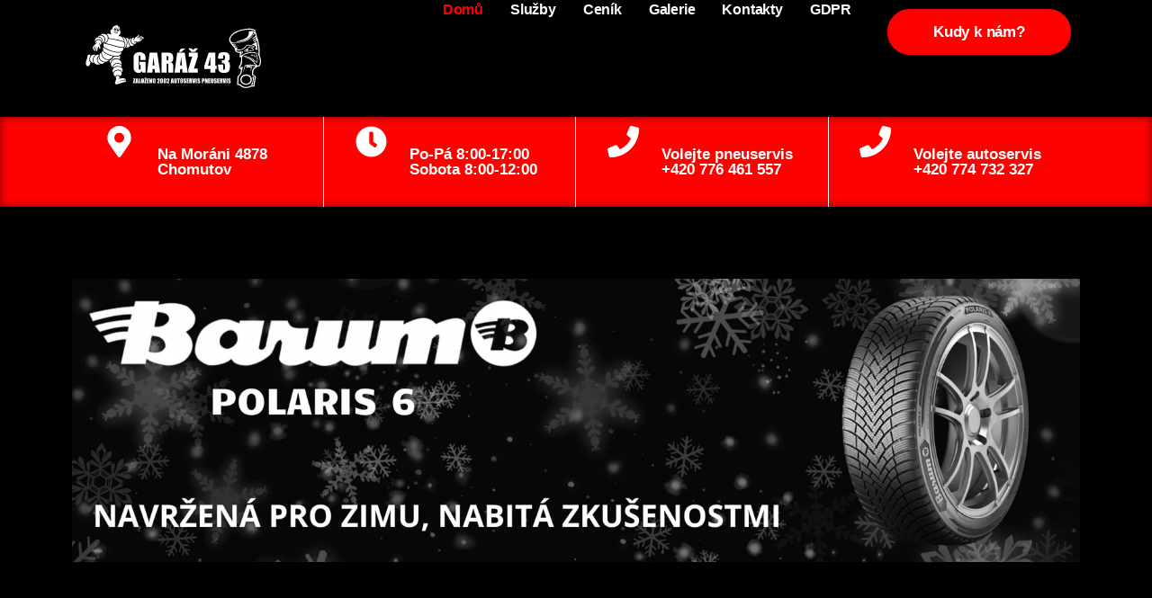

--- FILE ---
content_type: text/html; charset=UTF-8
request_url: https://garaz43.cz/
body_size: 34659
content:
<!doctype html><html lang="cs"><head><script data-no-optimize="1">var litespeed_docref=sessionStorage.getItem("litespeed_docref");litespeed_docref&&(Object.defineProperty(document,"referrer",{get:function(){return litespeed_docref}}),sessionStorage.removeItem("litespeed_docref"));</script> <meta charset="UTF-8"><meta name="viewport" content="width=device-width, initial-scale=1"><link rel="profile" href="https://gmpg.org/xfn/11"><title>Garaz43</title><meta name='robots' content='max-image-preview:large' /><link rel="alternate" type="application/rss+xml" title="Garaz43 &raquo; RSS zdroj" href="https://garaz43.cz/?feed=rss2" /><link rel="alternate" type="application/rss+xml" title="Garaz43 &raquo; RSS komentářů" href="https://garaz43.cz/?feed=comments-rss2" /><link rel="alternate" title="oEmbed (JSON)" type="application/json+oembed" href="https://garaz43.cz/index.php?rest_route=%2Foembed%2F1.0%2Fembed&#038;url=https%3A%2F%2Fgaraz43.cz%2F" /><link rel="alternate" title="oEmbed (XML)" type="text/xml+oembed" href="https://garaz43.cz/index.php?rest_route=%2Foembed%2F1.0%2Fembed&#038;url=https%3A%2F%2Fgaraz43.cz%2F&#038;format=xml" /><style id='wp-img-auto-sizes-contain-inline-css'>img:is([sizes=auto i],[sizes^="auto," i]){contain-intrinsic-size:3000px 1500px}
/*# sourceURL=wp-img-auto-sizes-contain-inline-css */</style><link data-optimized="2" rel="stylesheet" href="https://garaz43.cz/wp-content/litespeed/css/11bd92a7c23a5cf7f30e014dc1c1740d.css?ver=2b44f" /><style id='global-styles-inline-css'>:root{--wp--preset--aspect-ratio--square: 1;--wp--preset--aspect-ratio--4-3: 4/3;--wp--preset--aspect-ratio--3-4: 3/4;--wp--preset--aspect-ratio--3-2: 3/2;--wp--preset--aspect-ratio--2-3: 2/3;--wp--preset--aspect-ratio--16-9: 16/9;--wp--preset--aspect-ratio--9-16: 9/16;--wp--preset--color--black: #000000;--wp--preset--color--cyan-bluish-gray: #abb8c3;--wp--preset--color--white: #ffffff;--wp--preset--color--pale-pink: #f78da7;--wp--preset--color--vivid-red: #cf2e2e;--wp--preset--color--luminous-vivid-orange: #ff6900;--wp--preset--color--luminous-vivid-amber: #fcb900;--wp--preset--color--light-green-cyan: #7bdcb5;--wp--preset--color--vivid-green-cyan: #00d084;--wp--preset--color--pale-cyan-blue: #8ed1fc;--wp--preset--color--vivid-cyan-blue: #0693e3;--wp--preset--color--vivid-purple: #9b51e0;--wp--preset--gradient--vivid-cyan-blue-to-vivid-purple: linear-gradient(135deg,rgb(6,147,227) 0%,rgb(155,81,224) 100%);--wp--preset--gradient--light-green-cyan-to-vivid-green-cyan: linear-gradient(135deg,rgb(122,220,180) 0%,rgb(0,208,130) 100%);--wp--preset--gradient--luminous-vivid-amber-to-luminous-vivid-orange: linear-gradient(135deg,rgb(252,185,0) 0%,rgb(255,105,0) 100%);--wp--preset--gradient--luminous-vivid-orange-to-vivid-red: linear-gradient(135deg,rgb(255,105,0) 0%,rgb(207,46,46) 100%);--wp--preset--gradient--very-light-gray-to-cyan-bluish-gray: linear-gradient(135deg,rgb(238,238,238) 0%,rgb(169,184,195) 100%);--wp--preset--gradient--cool-to-warm-spectrum: linear-gradient(135deg,rgb(74,234,220) 0%,rgb(151,120,209) 20%,rgb(207,42,186) 40%,rgb(238,44,130) 60%,rgb(251,105,98) 80%,rgb(254,248,76) 100%);--wp--preset--gradient--blush-light-purple: linear-gradient(135deg,rgb(255,206,236) 0%,rgb(152,150,240) 100%);--wp--preset--gradient--blush-bordeaux: linear-gradient(135deg,rgb(254,205,165) 0%,rgb(254,45,45) 50%,rgb(107,0,62) 100%);--wp--preset--gradient--luminous-dusk: linear-gradient(135deg,rgb(255,203,112) 0%,rgb(199,81,192) 50%,rgb(65,88,208) 100%);--wp--preset--gradient--pale-ocean: linear-gradient(135deg,rgb(255,245,203) 0%,rgb(182,227,212) 50%,rgb(51,167,181) 100%);--wp--preset--gradient--electric-grass: linear-gradient(135deg,rgb(202,248,128) 0%,rgb(113,206,126) 100%);--wp--preset--gradient--midnight: linear-gradient(135deg,rgb(2,3,129) 0%,rgb(40,116,252) 100%);--wp--preset--font-size--small: 13px;--wp--preset--font-size--medium: 20px;--wp--preset--font-size--large: 36px;--wp--preset--font-size--x-large: 42px;--wp--preset--spacing--20: 0.44rem;--wp--preset--spacing--30: 0.67rem;--wp--preset--spacing--40: 1rem;--wp--preset--spacing--50: 1.5rem;--wp--preset--spacing--60: 2.25rem;--wp--preset--spacing--70: 3.38rem;--wp--preset--spacing--80: 5.06rem;--wp--preset--shadow--natural: 6px 6px 9px rgba(0, 0, 0, 0.2);--wp--preset--shadow--deep: 12px 12px 50px rgba(0, 0, 0, 0.4);--wp--preset--shadow--sharp: 6px 6px 0px rgba(0, 0, 0, 0.2);--wp--preset--shadow--outlined: 6px 6px 0px -3px rgb(255, 255, 255), 6px 6px rgb(0, 0, 0);--wp--preset--shadow--crisp: 6px 6px 0px rgb(0, 0, 0);}:root { --wp--style--global--content-size: 800px;--wp--style--global--wide-size: 1200px; }:where(body) { margin: 0; }.wp-site-blocks > .alignleft { float: left; margin-right: 2em; }.wp-site-blocks > .alignright { float: right; margin-left: 2em; }.wp-site-blocks > .aligncenter { justify-content: center; margin-left: auto; margin-right: auto; }:where(.wp-site-blocks) > * { margin-block-start: 24px; margin-block-end: 0; }:where(.wp-site-blocks) > :first-child { margin-block-start: 0; }:where(.wp-site-blocks) > :last-child { margin-block-end: 0; }:root { --wp--style--block-gap: 24px; }:root :where(.is-layout-flow) > :first-child{margin-block-start: 0;}:root :where(.is-layout-flow) > :last-child{margin-block-end: 0;}:root :where(.is-layout-flow) > *{margin-block-start: 24px;margin-block-end: 0;}:root :where(.is-layout-constrained) > :first-child{margin-block-start: 0;}:root :where(.is-layout-constrained) > :last-child{margin-block-end: 0;}:root :where(.is-layout-constrained) > *{margin-block-start: 24px;margin-block-end: 0;}:root :where(.is-layout-flex){gap: 24px;}:root :where(.is-layout-grid){gap: 24px;}.is-layout-flow > .alignleft{float: left;margin-inline-start: 0;margin-inline-end: 2em;}.is-layout-flow > .alignright{float: right;margin-inline-start: 2em;margin-inline-end: 0;}.is-layout-flow > .aligncenter{margin-left: auto !important;margin-right: auto !important;}.is-layout-constrained > .alignleft{float: left;margin-inline-start: 0;margin-inline-end: 2em;}.is-layout-constrained > .alignright{float: right;margin-inline-start: 2em;margin-inline-end: 0;}.is-layout-constrained > .aligncenter{margin-left: auto !important;margin-right: auto !important;}.is-layout-constrained > :where(:not(.alignleft):not(.alignright):not(.alignfull)){max-width: var(--wp--style--global--content-size);margin-left: auto !important;margin-right: auto !important;}.is-layout-constrained > .alignwide{max-width: var(--wp--style--global--wide-size);}body .is-layout-flex{display: flex;}.is-layout-flex{flex-wrap: wrap;align-items: center;}.is-layout-flex > :is(*, div){margin: 0;}body .is-layout-grid{display: grid;}.is-layout-grid > :is(*, div){margin: 0;}body{padding-top: 0px;padding-right: 0px;padding-bottom: 0px;padding-left: 0px;}a:where(:not(.wp-element-button)){text-decoration: underline;}:root :where(.wp-element-button, .wp-block-button__link){background-color: #32373c;border-width: 0;color: #fff;font-family: inherit;font-size: inherit;font-style: inherit;font-weight: inherit;letter-spacing: inherit;line-height: inherit;padding-top: calc(0.667em + 2px);padding-right: calc(1.333em + 2px);padding-bottom: calc(0.667em + 2px);padding-left: calc(1.333em + 2px);text-decoration: none;text-transform: inherit;}.has-black-color{color: var(--wp--preset--color--black) !important;}.has-cyan-bluish-gray-color{color: var(--wp--preset--color--cyan-bluish-gray) !important;}.has-white-color{color: var(--wp--preset--color--white) !important;}.has-pale-pink-color{color: var(--wp--preset--color--pale-pink) !important;}.has-vivid-red-color{color: var(--wp--preset--color--vivid-red) !important;}.has-luminous-vivid-orange-color{color: var(--wp--preset--color--luminous-vivid-orange) !important;}.has-luminous-vivid-amber-color{color: var(--wp--preset--color--luminous-vivid-amber) !important;}.has-light-green-cyan-color{color: var(--wp--preset--color--light-green-cyan) !important;}.has-vivid-green-cyan-color{color: var(--wp--preset--color--vivid-green-cyan) !important;}.has-pale-cyan-blue-color{color: var(--wp--preset--color--pale-cyan-blue) !important;}.has-vivid-cyan-blue-color{color: var(--wp--preset--color--vivid-cyan-blue) !important;}.has-vivid-purple-color{color: var(--wp--preset--color--vivid-purple) !important;}.has-black-background-color{background-color: var(--wp--preset--color--black) !important;}.has-cyan-bluish-gray-background-color{background-color: var(--wp--preset--color--cyan-bluish-gray) !important;}.has-white-background-color{background-color: var(--wp--preset--color--white) !important;}.has-pale-pink-background-color{background-color: var(--wp--preset--color--pale-pink) !important;}.has-vivid-red-background-color{background-color: var(--wp--preset--color--vivid-red) !important;}.has-luminous-vivid-orange-background-color{background-color: var(--wp--preset--color--luminous-vivid-orange) !important;}.has-luminous-vivid-amber-background-color{background-color: var(--wp--preset--color--luminous-vivid-amber) !important;}.has-light-green-cyan-background-color{background-color: var(--wp--preset--color--light-green-cyan) !important;}.has-vivid-green-cyan-background-color{background-color: var(--wp--preset--color--vivid-green-cyan) !important;}.has-pale-cyan-blue-background-color{background-color: var(--wp--preset--color--pale-cyan-blue) !important;}.has-vivid-cyan-blue-background-color{background-color: var(--wp--preset--color--vivid-cyan-blue) !important;}.has-vivid-purple-background-color{background-color: var(--wp--preset--color--vivid-purple) !important;}.has-black-border-color{border-color: var(--wp--preset--color--black) !important;}.has-cyan-bluish-gray-border-color{border-color: var(--wp--preset--color--cyan-bluish-gray) !important;}.has-white-border-color{border-color: var(--wp--preset--color--white) !important;}.has-pale-pink-border-color{border-color: var(--wp--preset--color--pale-pink) !important;}.has-vivid-red-border-color{border-color: var(--wp--preset--color--vivid-red) !important;}.has-luminous-vivid-orange-border-color{border-color: var(--wp--preset--color--luminous-vivid-orange) !important;}.has-luminous-vivid-amber-border-color{border-color: var(--wp--preset--color--luminous-vivid-amber) !important;}.has-light-green-cyan-border-color{border-color: var(--wp--preset--color--light-green-cyan) !important;}.has-vivid-green-cyan-border-color{border-color: var(--wp--preset--color--vivid-green-cyan) !important;}.has-pale-cyan-blue-border-color{border-color: var(--wp--preset--color--pale-cyan-blue) !important;}.has-vivid-cyan-blue-border-color{border-color: var(--wp--preset--color--vivid-cyan-blue) !important;}.has-vivid-purple-border-color{border-color: var(--wp--preset--color--vivid-purple) !important;}.has-vivid-cyan-blue-to-vivid-purple-gradient-background{background: var(--wp--preset--gradient--vivid-cyan-blue-to-vivid-purple) !important;}.has-light-green-cyan-to-vivid-green-cyan-gradient-background{background: var(--wp--preset--gradient--light-green-cyan-to-vivid-green-cyan) !important;}.has-luminous-vivid-amber-to-luminous-vivid-orange-gradient-background{background: var(--wp--preset--gradient--luminous-vivid-amber-to-luminous-vivid-orange) !important;}.has-luminous-vivid-orange-to-vivid-red-gradient-background{background: var(--wp--preset--gradient--luminous-vivid-orange-to-vivid-red) !important;}.has-very-light-gray-to-cyan-bluish-gray-gradient-background{background: var(--wp--preset--gradient--very-light-gray-to-cyan-bluish-gray) !important;}.has-cool-to-warm-spectrum-gradient-background{background: var(--wp--preset--gradient--cool-to-warm-spectrum) !important;}.has-blush-light-purple-gradient-background{background: var(--wp--preset--gradient--blush-light-purple) !important;}.has-blush-bordeaux-gradient-background{background: var(--wp--preset--gradient--blush-bordeaux) !important;}.has-luminous-dusk-gradient-background{background: var(--wp--preset--gradient--luminous-dusk) !important;}.has-pale-ocean-gradient-background{background: var(--wp--preset--gradient--pale-ocean) !important;}.has-electric-grass-gradient-background{background: var(--wp--preset--gradient--electric-grass) !important;}.has-midnight-gradient-background{background: var(--wp--preset--gradient--midnight) !important;}.has-small-font-size{font-size: var(--wp--preset--font-size--small) !important;}.has-medium-font-size{font-size: var(--wp--preset--font-size--medium) !important;}.has-large-font-size{font-size: var(--wp--preset--font-size--large) !important;}.has-x-large-font-size{font-size: var(--wp--preset--font-size--x-large) !important;}
:root :where(.wp-block-pullquote){font-size: 1.5em;line-height: 1.6;}
/*# sourceURL=global-styles-inline-css */</style> <script type="litespeed/javascript" data-src="https://garaz43.cz/wp-includes/js/jquery/jquery.min.js" id="jquery-core-js"></script> <link rel="https://api.w.org/" href="https://garaz43.cz/index.php?rest_route=/" /><link rel="alternate" title="JSON" type="application/json" href="https://garaz43.cz/index.php?rest_route=/wp/v2/pages/12" /><link rel="EditURI" type="application/rsd+xml" title="RSD" href="https://garaz43.cz/xmlrpc.php?rsd" /><meta name="generator" content="WordPress 6.9" /><link rel="canonical" href="https://garaz43.cz/" /><link rel='shortlink' href='https://garaz43.cz/' /><meta name="generator" content="Elementor 3.34.1; features: e_font_icon_svg, additional_custom_breakpoints; settings: css_print_method-external, google_font-enabled, font_display-swap"><style>.e-con.e-parent:nth-of-type(n+4):not(.e-lazyloaded):not(.e-no-lazyload),
				.e-con.e-parent:nth-of-type(n+4):not(.e-lazyloaded):not(.e-no-lazyload) * {
					background-image: none !important;
				}
				@media screen and (max-height: 1024px) {
					.e-con.e-parent:nth-of-type(n+3):not(.e-lazyloaded):not(.e-no-lazyload),
					.e-con.e-parent:nth-of-type(n+3):not(.e-lazyloaded):not(.e-no-lazyload) * {
						background-image: none !important;
					}
				}
				@media screen and (max-height: 640px) {
					.e-con.e-parent:nth-of-type(n+2):not(.e-lazyloaded):not(.e-no-lazyload),
					.e-con.e-parent:nth-of-type(n+2):not(.e-lazyloaded):not(.e-no-lazyload) * {
						background-image: none !important;
					}
				}</style></head><body class="home wp-singular page-template page-template-elementor_header_footer page page-id-12 wp-custom-logo wp-embed-responsive wp-theme-hello-elementor hello-elementor-default elementor-default elementor-template-full-width elementor-kit-5 elementor-page elementor-page-12"><a class="skip-link screen-reader-text" href="#content">Přejít k obsahu</a><header data-elementor-type="header" data-elementor-id="138" class="elementor elementor-138 elementor-location-header" data-elementor-post-type="elementor_library"><div class="elementor-element elementor-element-57f46ab e-con-full e-flex e-con e-parent" data-id="57f46ab" data-element_type="container" data-settings="{&quot;background_background&quot;:&quot;classic&quot;}"><div class="elementor-element elementor-element-fedd33e e-con-full e-flex e-con e-child" data-id="fedd33e" data-element_type="container"><div class="elementor-element elementor-element-6e9c305 elementor-widget elementor-widget-theme-site-logo elementor-widget-image" data-id="6e9c305" data-element_type="widget" data-widget_type="theme-site-logo.default"><div class="elementor-widget-container">
<a href="https://garaz43.cz">
<img data-lazyloaded="1" src="[data-uri]" fetchpriority="high" width="2045" height="803" data-src="https://garaz43.cz/wp-content/uploads/2024/02/Group-10.svg" class="attachment-full size-full wp-image-92" alt="" />				</a></div></div></div><div class="elementor-element elementor-element-0dd9204 e-con-full e-flex e-con e-child" data-id="0dd9204" data-element_type="container"><div class="elementor-element elementor-element-9a359c8 elementor-nav-menu--stretch elementor-nav-menu--dropdown-mobile elementor-nav-menu__align-end elementor-nav-menu__text-align-center elementor-nav-menu--toggle elementor-nav-menu--burger elementor-widget elementor-widget-nav-menu" data-id="9a359c8" data-element_type="widget" data-settings="{&quot;full_width&quot;:&quot;stretch&quot;,&quot;layout&quot;:&quot;horizontal&quot;,&quot;submenu_icon&quot;:{&quot;value&quot;:&quot;&lt;svg aria-hidden=\&quot;true\&quot; class=\&quot;e-font-icon-svg e-fas-caret-down\&quot; viewBox=\&quot;0 0 320 512\&quot; xmlns=\&quot;http:\/\/www.w3.org\/2000\/svg\&quot;&gt;&lt;path d=\&quot;M31.3 192h257.3c17.8 0 26.7 21.5 14.1 34.1L174.1 354.8c-7.8 7.8-20.5 7.8-28.3 0L17.2 226.1C4.6 213.5 13.5 192 31.3 192z\&quot;&gt;&lt;\/path&gt;&lt;\/svg&gt;&quot;,&quot;library&quot;:&quot;fa-solid&quot;},&quot;toggle&quot;:&quot;burger&quot;}" data-widget_type="nav-menu.default"><div class="elementor-widget-container"><nav aria-label="Menu" class="elementor-nav-menu--main elementor-nav-menu__container elementor-nav-menu--layout-horizontal e--pointer-none"><ul id="menu-1-9a359c8" class="elementor-nav-menu"><li class="menu-item menu-item-type-post_type menu-item-object-page menu-item-home current-menu-item page_item page-item-12 current_page_item menu-item-129"><a href="https://garaz43.cz/" aria-current="page" class="elementor-item elementor-item-active">Domů</a></li><li class="menu-item menu-item-type-post_type menu-item-object-page menu-item-128"><a href="https://garaz43.cz/?page_id=113" class="elementor-item">Služby</a></li><li class="menu-item menu-item-type-post_type menu-item-object-page menu-item-127"><a href="https://garaz43.cz/?page_id=115" class="elementor-item">Ceník</a></li><li class="menu-item menu-item-type-post_type menu-item-object-page menu-item-126"><a href="https://garaz43.cz/?page_id=117" class="elementor-item">Galerie</a></li><li class="menu-item menu-item-type-post_type menu-item-object-page menu-item-125"><a href="https://garaz43.cz/?page_id=119" class="elementor-item">Kontakty</a></li><li class="menu-item menu-item-type-post_type menu-item-object-page menu-item-124"><a href="https://garaz43.cz/?page_id=121" class="elementor-item">GDPR</a></li></ul></nav><div class="elementor-menu-toggle" role="button" tabindex="0" aria-label="Menu Toggle" aria-expanded="false">
<svg aria-hidden="true" role="presentation" class="elementor-menu-toggle__icon--open e-font-icon-svg e-eicon-menu-bar" viewBox="0 0 1000 1000" xmlns="http://www.w3.org/2000/svg"><path d="M104 333H896C929 333 958 304 958 271S929 208 896 208H104C71 208 42 237 42 271S71 333 104 333ZM104 583H896C929 583 958 554 958 521S929 458 896 458H104C71 458 42 487 42 521S71 583 104 583ZM104 833H896C929 833 958 804 958 771S929 708 896 708H104C71 708 42 737 42 771S71 833 104 833Z"></path></svg><svg aria-hidden="true" role="presentation" class="elementor-menu-toggle__icon--close e-font-icon-svg e-eicon-close" viewBox="0 0 1000 1000" xmlns="http://www.w3.org/2000/svg"><path d="M742 167L500 408 258 167C246 154 233 150 217 150 196 150 179 158 167 167 154 179 150 196 150 212 150 229 154 242 171 254L408 500 167 742C138 771 138 800 167 829 196 858 225 858 254 829L496 587 738 829C750 842 767 846 783 846 800 846 817 842 829 829 842 817 846 804 846 783 846 767 842 750 829 737L588 500 833 258C863 229 863 200 833 171 804 137 775 137 742 167Z"></path></svg></div><nav class="elementor-nav-menu--dropdown elementor-nav-menu__container" aria-hidden="true"><ul id="menu-2-9a359c8" class="elementor-nav-menu"><li class="menu-item menu-item-type-post_type menu-item-object-page menu-item-home current-menu-item page_item page-item-12 current_page_item menu-item-129"><a href="https://garaz43.cz/" aria-current="page" class="elementor-item elementor-item-active" tabindex="-1">Domů</a></li><li class="menu-item menu-item-type-post_type menu-item-object-page menu-item-128"><a href="https://garaz43.cz/?page_id=113" class="elementor-item" tabindex="-1">Služby</a></li><li class="menu-item menu-item-type-post_type menu-item-object-page menu-item-127"><a href="https://garaz43.cz/?page_id=115" class="elementor-item" tabindex="-1">Ceník</a></li><li class="menu-item menu-item-type-post_type menu-item-object-page menu-item-126"><a href="https://garaz43.cz/?page_id=117" class="elementor-item" tabindex="-1">Galerie</a></li><li class="menu-item menu-item-type-post_type menu-item-object-page menu-item-125"><a href="https://garaz43.cz/?page_id=119" class="elementor-item" tabindex="-1">Kontakty</a></li><li class="menu-item menu-item-type-post_type menu-item-object-page menu-item-124"><a href="https://garaz43.cz/?page_id=121" class="elementor-item" tabindex="-1">GDPR</a></li></ul></nav></div></div></div><div class="elementor-element elementor-element-2b1d75c e-con-full elementor-hidden-tablet elementor-hidden-mobile e-flex e-con e-child" data-id="2b1d75c" data-element_type="container"><div class="elementor-element elementor-element-80c498b elementor-align-justify elementor-widget elementor-widget-button" data-id="80c498b" data-element_type="widget" data-widget_type="button.default"><div class="elementor-widget-container"><div class="elementor-button-wrapper">
<a class="elementor-button elementor-button-link elementor-size-md" href="https://www.google.com/maps/place/Na+Moráni+4878,+430+01+Chomutov+1,+Česko/@50.433485,13.415412,14z/data=!4m6!3m5!1s0x470a1a54d3fe2e73:0x65a36038df3a9e2d!8m2!3d50.4447731!4d13.415755!16s%2Fg%2F11c5q96t28?hl=cs-CZ&#038;entry=ttu">
<span class="elementor-button-content-wrapper">
<span class="elementor-button-text">Kudy k nám?</span>
</span>
</a></div></div></div></div></div></header><div data-elementor-type="wp-page" data-elementor-id="12" class="elementor elementor-12" data-elementor-post-type="page"><div class="elementor-element elementor-element-5263fe1 e-con-full e-flex e-con e-parent" data-id="5263fe1" data-element_type="container" data-settings="{&quot;background_background&quot;:&quot;classic&quot;,&quot;background_motion_fx_motion_fx_mouse&quot;:&quot;yes&quot;}"><div class="elementor-element elementor-element-acffeb4 e-con-full elementor-hidden-tablet elementor-hidden-mobile e-flex e-con e-child" data-id="acffeb4" data-element_type="container" data-settings="{&quot;background_background&quot;:&quot;classic&quot;}"><div class="elementor-element elementor-element-550a0b5 e-flex e-con-boxed e-con e-child" data-id="550a0b5" data-element_type="container"><div class="e-con-inner"><div class="elementor-element elementor-element-ee18504 e-con-full e-flex e-con e-child" data-id="ee18504" data-element_type="container" data-settings="{&quot;background_background&quot;:&quot;classic&quot;}"><div class="elementor-element elementor-element-6e715ff elementor-view-default elementor-widget elementor-widget-icon" data-id="6e715ff" data-element_type="widget" data-widget_type="icon.default"><div class="elementor-widget-container"><div class="elementor-icon-wrapper"><div class="elementor-icon">
<svg aria-hidden="true" class="e-font-icon-svg e-fas-map-marker-alt" viewBox="0 0 384 512" xmlns="http://www.w3.org/2000/svg"><path d="M172.268 501.67C26.97 291.031 0 269.413 0 192 0 85.961 85.961 0 192 0s192 85.961 192 192c0 77.413-26.97 99.031-172.268 309.67-9.535 13.774-29.93 13.773-39.464 0zM192 272c44.183 0 80-35.817 80-80s-35.817-80-80-80-80 35.817-80 80 35.817 80 80 80z"></path></svg></div></div></div></div></div><div class="elementor-element elementor-element-8005252 e-flex e-con-boxed e-con e-child" data-id="8005252" data-element_type="container"><div class="e-con-inner"><div class="elementor-element elementor-element-52cfa2c elementor-widget elementor-widget-heading" data-id="52cfa2c" data-element_type="widget" data-widget_type="heading.default"><div class="elementor-widget-container"><h4 class="elementor-heading-title elementor-size-default">Na Moráni 4878</h4></div></div><div class="elementor-element elementor-element-f9cd0c9 elementor-widget elementor-widget-heading" data-id="f9cd0c9" data-element_type="widget" data-widget_type="heading.default"><div class="elementor-widget-container"><h4 class="elementor-heading-title elementor-size-default">Chomutov</h4></div></div></div></div></div></div><div class="elementor-element elementor-element-a37392e e-flex e-con-boxed e-con e-child" data-id="a37392e" data-element_type="container"><div class="e-con-inner"><div class="elementor-element elementor-element-a65f757 e-con-full e-flex e-con e-child" data-id="a65f757" data-element_type="container" data-settings="{&quot;background_background&quot;:&quot;classic&quot;}"><div class="elementor-element elementor-element-0e1c421 elementor-view-default elementor-widget elementor-widget-icon" data-id="0e1c421" data-element_type="widget" data-widget_type="icon.default"><div class="elementor-widget-container"><div class="elementor-icon-wrapper"><div class="elementor-icon">
<svg aria-hidden="true" class="e-font-icon-svg e-fas-clock" viewBox="0 0 512 512" xmlns="http://www.w3.org/2000/svg"><path d="M256,8C119,8,8,119,8,256S119,504,256,504,504,393,504,256,393,8,256,8Zm92.49,313h0l-20,25a16,16,0,0,1-22.49,2.5h0l-67-49.72a40,40,0,0,1-15-31.23V112a16,16,0,0,1,16-16h32a16,16,0,0,1,16,16V256l58,42.5A16,16,0,0,1,348.49,321Z"></path></svg></div></div></div></div></div><div class="elementor-element elementor-element-1e7d49e e-flex e-con-boxed e-con e-child" data-id="1e7d49e" data-element_type="container"><div class="e-con-inner"><div class="elementor-element elementor-element-3bfb42d elementor-widget elementor-widget-heading" data-id="3bfb42d" data-element_type="widget" data-widget_type="heading.default"><div class="elementor-widget-container"><h4 class="elementor-heading-title elementor-size-default">Po-Pá 8:00-17:00</h4></div></div><div class="elementor-element elementor-element-43de3dd elementor-widget elementor-widget-heading" data-id="43de3dd" data-element_type="widget" data-widget_type="heading.default"><div class="elementor-widget-container"><h4 class="elementor-heading-title elementor-size-default">Sobota 8:00-12:00</h4></div></div></div></div></div></div><div class="elementor-element elementor-element-e8a2732 e-flex e-con-boxed e-con e-child" data-id="e8a2732" data-element_type="container"><div class="e-con-inner"><div class="elementor-element elementor-element-41c6ee2 e-con-full e-flex e-con e-child" data-id="41c6ee2" data-element_type="container"><div class="elementor-element elementor-element-ff10c9a elementor-view-default elementor-widget elementor-widget-icon" data-id="ff10c9a" data-element_type="widget" data-widget_type="icon.default"><div class="elementor-widget-container"><div class="elementor-icon-wrapper"><div class="elementor-icon">
<svg aria-hidden="true" class="e-font-icon-svg e-fas-phone" viewBox="0 0 512 512" xmlns="http://www.w3.org/2000/svg"><path d="M493.4 24.6l-104-24c-11.3-2.6-22.9 3.3-27.5 13.9l-48 112c-4.2 9.8-1.4 21.3 6.9 28l60.6 49.6c-36 76.7-98.9 140.5-177.2 177.2l-49.6-60.6c-6.8-8.3-18.2-11.1-28-6.9l-112 48C3.9 366.5-2 378.1.6 389.4l24 104C27.1 504.2 36.7 512 48 512c256.1 0 464-207.5 464-464 0-11.2-7.7-20.9-18.6-23.4z"></path></svg></div></div></div></div></div><div class="elementor-element elementor-element-daf65aa e-flex e-con-boxed e-con e-child" data-id="daf65aa" data-element_type="container"><div class="e-con-inner"><div class="elementor-element elementor-element-7bac188 elementor-widget elementor-widget-heading" data-id="7bac188" data-element_type="widget" data-widget_type="heading.default"><div class="elementor-widget-container"><h4 class="elementor-heading-title elementor-size-default">Volejte pneuservis</h4></div></div><div class="elementor-element elementor-element-b8d894c elementor-widget elementor-widget-heading" data-id="b8d894c" data-element_type="widget" data-widget_type="heading.default"><div class="elementor-widget-container"><h4 class="elementor-heading-title elementor-size-default">+420 776 461 557</h4></div></div></div></div></div></div><div class="elementor-element elementor-element-4e377d9 e-flex e-con-boxed e-con e-child" data-id="4e377d9" data-element_type="container"><div class="e-con-inner"><div class="elementor-element elementor-element-3c49ce3 e-con-full e-flex e-con e-child" data-id="3c49ce3" data-element_type="container"><div class="elementor-element elementor-element-eb4c2ab elementor-view-default elementor-widget elementor-widget-icon" data-id="eb4c2ab" data-element_type="widget" data-widget_type="icon.default"><div class="elementor-widget-container"><div class="elementor-icon-wrapper"><div class="elementor-icon">
<svg aria-hidden="true" class="e-font-icon-svg e-fas-phone" viewBox="0 0 512 512" xmlns="http://www.w3.org/2000/svg"><path d="M493.4 24.6l-104-24c-11.3-2.6-22.9 3.3-27.5 13.9l-48 112c-4.2 9.8-1.4 21.3 6.9 28l60.6 49.6c-36 76.7-98.9 140.5-177.2 177.2l-49.6-60.6c-6.8-8.3-18.2-11.1-28-6.9l-112 48C3.9 366.5-2 378.1.6 389.4l24 104C27.1 504.2 36.7 512 48 512c256.1 0 464-207.5 464-464 0-11.2-7.7-20.9-18.6-23.4z"></path></svg></div></div></div></div></div><div class="elementor-element elementor-element-e25e0ed e-flex e-con-boxed e-con e-child" data-id="e25e0ed" data-element_type="container"><div class="e-con-inner"><div class="elementor-element elementor-element-c8f6a9c elementor-widget elementor-widget-heading" data-id="c8f6a9c" data-element_type="widget" data-widget_type="heading.default"><div class="elementor-widget-container"><h4 class="elementor-heading-title elementor-size-default">Volejte autoservis</h4></div></div><div class="elementor-element elementor-element-d0fe519 elementor-widget elementor-widget-heading" data-id="d0fe519" data-element_type="widget" data-widget_type="heading.default"><div class="elementor-widget-container"><h4 class="elementor-heading-title elementor-size-default">+420 774 732 327</h4></div></div></div></div></div></div></div><div class="elementor-element elementor-element-8a8317e e-con-full elementor-hidden-desktop e-flex e-con e-child" data-id="8a8317e" data-element_type="container" data-settings="{&quot;background_background&quot;:&quot;classic&quot;}"><div class="elementor-element elementor-element-5195b6f e-con-full e-flex e-con e-child" data-id="5195b6f" data-element_type="container"><div class="elementor-element elementor-element-dbe4773 e-con-full e-flex e-con e-child" data-id="dbe4773" data-element_type="container" data-settings="{&quot;background_background&quot;:&quot;classic&quot;}"><div class="elementor-element elementor-element-147cb40 elementor-view-default elementor-widget elementor-widget-icon" data-id="147cb40" data-element_type="widget" data-widget_type="icon.default"><div class="elementor-widget-container"><div class="elementor-icon-wrapper"><div class="elementor-icon">
<svg aria-hidden="true" class="e-font-icon-svg e-fas-map-marker-alt" viewBox="0 0 384 512" xmlns="http://www.w3.org/2000/svg"><path d="M172.268 501.67C26.97 291.031 0 269.413 0 192 0 85.961 85.961 0 192 0s192 85.961 192 192c0 77.413-26.97 99.031-172.268 309.67-9.535 13.774-29.93 13.773-39.464 0zM192 272c44.183 0 80-35.817 80-80s-35.817-80-80-80-80 35.817-80 80 35.817 80 80 80z"></path></svg></div></div></div></div></div><div class="elementor-element elementor-element-ef6426a e-con-full e-flex e-con e-child" data-id="ef6426a" data-element_type="container"><div class="elementor-element elementor-element-4f46847 elementor-widget elementor-widget-heading" data-id="4f46847" data-element_type="widget" data-widget_type="heading.default"><div class="elementor-widget-container"><h4 class="elementor-heading-title elementor-size-default">Na Moráni 4878</h4></div></div><div class="elementor-element elementor-element-c3190fd elementor-widget elementor-widget-heading" data-id="c3190fd" data-element_type="widget" data-widget_type="heading.default"><div class="elementor-widget-container"><h4 class="elementor-heading-title elementor-size-default">Chomutov</h4></div></div></div></div><div class="elementor-element elementor-element-f49aca0 e-con-full e-flex e-con e-child" data-id="f49aca0" data-element_type="container"><div class="elementor-element elementor-element-4bfc82b e-con-full e-flex e-con e-child" data-id="4bfc82b" data-element_type="container" data-settings="{&quot;background_background&quot;:&quot;classic&quot;}"><div class="elementor-element elementor-element-741efb1 elementor-view-default elementor-widget elementor-widget-icon" data-id="741efb1" data-element_type="widget" data-widget_type="icon.default"><div class="elementor-widget-container"><div class="elementor-icon-wrapper"><div class="elementor-icon">
<svg aria-hidden="true" class="e-font-icon-svg e-fas-clock" viewBox="0 0 512 512" xmlns="http://www.w3.org/2000/svg"><path d="M256,8C119,8,8,119,8,256S119,504,256,504,504,393,504,256,393,8,256,8Zm92.49,313h0l-20,25a16,16,0,0,1-22.49,2.5h0l-67-49.72a40,40,0,0,1-15-31.23V112a16,16,0,0,1,16-16h32a16,16,0,0,1,16,16V256l58,42.5A16,16,0,0,1,348.49,321Z"></path></svg></div></div></div></div></div><div class="elementor-element elementor-element-9006446 e-con-full e-flex e-con e-child" data-id="9006446" data-element_type="container"><div class="elementor-element elementor-element-5064dc6 elementor-widget elementor-widget-heading" data-id="5064dc6" data-element_type="widget" data-widget_type="heading.default"><div class="elementor-widget-container"><h4 class="elementor-heading-title elementor-size-default">Po-Pá 8:00-17:00</h4></div></div><div class="elementor-element elementor-element-0f19311 elementor-widget elementor-widget-heading" data-id="0f19311" data-element_type="widget" data-widget_type="heading.default"><div class="elementor-widget-container"><h4 class="elementor-heading-title elementor-size-default">Sobota 8:00-12:00</h4></div></div></div></div>
<a class="elementor-element elementor-element-f51ad39 e-con-full e-flex e-con e-child" data-id="f51ad39" data-element_type="container" href="tel:+420%20776%20461%20557"><div class="elementor-element elementor-element-49737bd e-con-full e-flex e-con e-child" data-id="49737bd" data-element_type="container" data-settings="{&quot;background_background&quot;:&quot;classic&quot;}"><div class="elementor-element elementor-element-c574512 elementor-view-default elementor-widget elementor-widget-icon" data-id="c574512" data-element_type="widget" data-widget_type="icon.default"><div class="elementor-widget-container"><div class="elementor-icon-wrapper"><div class="elementor-icon">
<svg aria-hidden="true" class="e-font-icon-svg e-fas-phone" viewBox="0 0 512 512" xmlns="http://www.w3.org/2000/svg"><path d="M493.4 24.6l-104-24c-11.3-2.6-22.9 3.3-27.5 13.9l-48 112c-4.2 9.8-1.4 21.3 6.9 28l60.6 49.6c-36 76.7-98.9 140.5-177.2 177.2l-49.6-60.6c-6.8-8.3-18.2-11.1-28-6.9l-112 48C3.9 366.5-2 378.1.6 389.4l24 104C27.1 504.2 36.7 512 48 512c256.1 0 464-207.5 464-464 0-11.2-7.7-20.9-18.6-23.4z"></path></svg></div></div></div></div></div><div class="elementor-element elementor-element-901f188 e-con-full e-flex e-con e-child" data-id="901f188" data-element_type="container"><div class="elementor-element elementor-element-5fa2fd4 elementor-widget elementor-widget-heading" data-id="5fa2fd4" data-element_type="widget" data-widget_type="heading.default"><div class="elementor-widget-container"><h4 class="elementor-heading-title elementor-size-default">Volejte pneuservis</h4></div></div><div class="elementor-element elementor-element-ea63179 elementor-widget elementor-widget-heading" data-id="ea63179" data-element_type="widget" data-widget_type="heading.default"><div class="elementor-widget-container"><h4 class="elementor-heading-title elementor-size-default">+420 776 461 557</h4></div></div></div>
</a>
<a class="elementor-element elementor-element-d012dae e-con-full e-flex e-con e-child" data-id="d012dae" data-element_type="container" href="tel:+420%20774%20732%20327"><div class="elementor-element elementor-element-bd25a75 e-con-full e-flex e-con e-child" data-id="bd25a75" data-element_type="container" data-settings="{&quot;background_background&quot;:&quot;classic&quot;}"><div class="elementor-element elementor-element-2ba46d9 elementor-view-default elementor-widget elementor-widget-icon" data-id="2ba46d9" data-element_type="widget" data-widget_type="icon.default"><div class="elementor-widget-container"><div class="elementor-icon-wrapper"><div class="elementor-icon">
<svg aria-hidden="true" class="e-font-icon-svg e-fas-phone" viewBox="0 0 512 512" xmlns="http://www.w3.org/2000/svg"><path d="M493.4 24.6l-104-24c-11.3-2.6-22.9 3.3-27.5 13.9l-48 112c-4.2 9.8-1.4 21.3 6.9 28l60.6 49.6c-36 76.7-98.9 140.5-177.2 177.2l-49.6-60.6c-6.8-8.3-18.2-11.1-28-6.9l-112 48C3.9 366.5-2 378.1.6 389.4l24 104C27.1 504.2 36.7 512 48 512c256.1 0 464-207.5 464-464 0-11.2-7.7-20.9-18.6-23.4z"></path></svg></div></div></div></div></div><div class="elementor-element elementor-element-ec6c8d0 e-con-full e-flex e-con e-child" data-id="ec6c8d0" data-element_type="container"><div class="elementor-element elementor-element-23eade0 elementor-widget elementor-widget-heading" data-id="23eade0" data-element_type="widget" data-widget_type="heading.default"><div class="elementor-widget-container"><h4 class="elementor-heading-title elementor-size-default">Volejte autoservis</h4></div></div><div class="elementor-element elementor-element-c367f63 elementor-widget elementor-widget-heading" data-id="c367f63" data-element_type="widget" data-widget_type="heading.default"><div class="elementor-widget-container"><h4 class="elementor-heading-title elementor-size-default">+420 774 732 327</h4></div></div></div>
</a></div><div class="elementor-element elementor-element-9490d2b e-con-full elementor-hidden-mobile e-flex e-con e-child" data-id="9490d2b" data-element_type="container" data-settings="{&quot;background_background&quot;:&quot;classic&quot;}"><div class="elementor-element elementor-element-7a69d54 elementor-widget elementor-widget-image-carousel" data-id="7a69d54" data-element_type="widget" data-settings="{&quot;slides_to_show&quot;:&quot;1&quot;,&quot;navigation&quot;:&quot;none&quot;,&quot;autoplay_speed&quot;:4000,&quot;autoplay&quot;:&quot;yes&quot;,&quot;infinite&quot;:&quot;yes&quot;,&quot;effect&quot;:&quot;slide&quot;,&quot;speed&quot;:500}" data-widget_type="image-carousel.default"><div class="elementor-widget-container"><div class="elementor-image-carousel-wrapper swiper" role="region" aria-roledescription="carousel" aria-label="Obrázkový kolotoč" dir="ltr"><div class="elementor-image-carousel swiper-wrapper" aria-live="off"><div class="swiper-slide" role="group" aria-roledescription="slide" aria-label="1 z 4"><figure class="swiper-slide-inner"><img data-lazyloaded="1" src="[data-uri]" width="1920" height="540" decoding="async" class="swiper-slide-image" data-src="https://garaz43.cz/wp-content/uploads/2025/10/BARUM-ZIMNI-2025-PC.png" alt="BARUM ZIMNI 2025 - PC" /></figure></div><div class="swiper-slide" role="group" aria-roledescription="slide" aria-label="2 z 4"><figure class="swiper-slide-inner"><img data-lazyloaded="1" src="[data-uri]" width="1920" height="540" decoding="async" class="swiper-slide-image" data-src="https://garaz43.cz/wp-content/uploads/2025/10/Continetnal-zimni-2025-PC.png" alt="Continetnal zimni 2025 PC" /></figure></div><div class="swiper-slide" role="group" aria-roledescription="slide" aria-label="3 z 4"><figure class="swiper-slide-inner"><img data-lazyloaded="1" src="[data-uri]" width="1920" height="540" decoding="async" class="swiper-slide-image" data-src="https://garaz43.cz/wp-content/uploads/2025/10/MICHELIN-ZIMNI-2025-PC.png" alt="MICHELIN ZIMNI 2025 - PC" /></figure></div><div class="swiper-slide" role="group" aria-roledescription="slide" aria-label="4 z 4"><figure class="swiper-slide-inner"><img data-lazyloaded="1" src="[data-uri]" width="1920" height="540" decoding="async" class="swiper-slide-image" data-src="https://garaz43.cz/wp-content/uploads/2025/10/PIRELLI-ZIMNI-2025-PC.png" alt="PIRELLI ZIMNI 2025 - PC" /></figure></div></div></div></div></div></div><div class="elementor-element elementor-element-7fa61e5 e-con-full elementor-hidden-desktop elementor-hidden-tablet e-flex e-con e-child" data-id="7fa61e5" data-element_type="container" data-settings="{&quot;background_background&quot;:&quot;classic&quot;}"><div class="elementor-element elementor-element-a320515 elementor-widget elementor-widget-image-carousel" data-id="a320515" data-element_type="widget" data-settings="{&quot;slides_to_show&quot;:&quot;1&quot;,&quot;navigation&quot;:&quot;none&quot;,&quot;autoplay_speed&quot;:3000,&quot;autoplay&quot;:&quot;yes&quot;,&quot;infinite&quot;:&quot;yes&quot;,&quot;effect&quot;:&quot;slide&quot;,&quot;speed&quot;:500}" data-widget_type="image-carousel.default"><div class="elementor-widget-container"><div class="elementor-image-carousel-wrapper swiper" role="region" aria-roledescription="carousel" aria-label="Obrázkový kolotoč" dir="ltr"><div class="elementor-image-carousel swiper-wrapper" aria-live="off"><div class="swiper-slide" role="group" aria-roledescription="slide" aria-label="1 z 4"><figure class="swiper-slide-inner"><img data-lazyloaded="1" src="[data-uri]" width="500" height="300" decoding="async" class="swiper-slide-image" data-src="https://garaz43.cz/wp-content/uploads/2025/10/BARUM-ZIMNI-2025-MOBIL.png" alt="BARUM ZIMNI 2025 - MOBIL" /></figure></div><div class="swiper-slide" role="group" aria-roledescription="slide" aria-label="2 z 4"><figure class="swiper-slide-inner"><img data-lazyloaded="1" src="[data-uri]" width="500" height="300" decoding="async" class="swiper-slide-image" data-src="https://garaz43.cz/wp-content/uploads/2025/10/continetnal-zimni-2025-mobil.png" alt="continetnal zimni 2025 mobil" /></figure></div><div class="swiper-slide" role="group" aria-roledescription="slide" aria-label="3 z 4"><figure class="swiper-slide-inner"><img data-lazyloaded="1" src="[data-uri]" width="500" height="300" decoding="async" class="swiper-slide-image" data-src="https://garaz43.cz/wp-content/uploads/2025/10/MICHELIN-ZIMNI-2025-MOBIL.png" alt="MICHELIN ZIMNI 2025 - MOBIL" /></figure></div><div class="swiper-slide" role="group" aria-roledescription="slide" aria-label="4 z 4"><figure class="swiper-slide-inner"><img data-lazyloaded="1" src="[data-uri]" width="500" height="300" decoding="async" class="swiper-slide-image" data-src="https://garaz43.cz/wp-content/uploads/2025/10/PIRELLI-ZIMNI-2025-MOBIL.png" alt="PIRELLI ZIMNI 2025 - MOBIL" /></figure></div></div></div></div></div></div>
<a class="elementor-element elementor-element-9d325ce e-con-full e-flex e-con e-child" data-id="9d325ce" data-element_type="container" data-settings="{&quot;background_background&quot;:&quot;classic&quot;}" href="https://garaz43.cz/?page_id=113"><div class="elementor-element elementor-element-1ee0426 e-flex e-con-boxed e-con e-child" data-id="1ee0426" data-element_type="container"><div class="e-con-inner"><div class="elementor-element elementor-element-596e975 e-flex e-con-boxed e-con e-child" data-id="596e975" data-element_type="container"><div class="e-con-inner"><div class="elementor-element elementor-element-bfef102 elementor-widget elementor-widget-heading" data-id="bfef102" data-element_type="widget" data-widget_type="heading.default"><div class="elementor-widget-container"><h2 class="elementor-heading-title elementor-size-default">Jaké služby provádíme?</h2></div></div><div class="elementor-element elementor-element-1ba6522 elementor-widget elementor-widget-text-editor" data-id="1ba6522" data-element_type="widget" data-widget_type="text-editor.default"><div class="elementor-widget-container"><p>Servis a opravy provádíme s pečlivostí. Vaše spokojenost je u nás na prvním místě, proto si můžete být jisti, že Vaše auto je v dobrých rukou.</p></div></div></div></div><div class="elementor-element elementor-element-297dfdd e-flex e-con-boxed e-con e-child" data-id="297dfdd" data-element_type="container"><div class="e-con-inner"><div class="elementor-element elementor-element-dcffa30 e-transform e-transform e-flex e-con-boxed e-con e-child" data-id="dcffa30" data-element_type="container" data-settings="{&quot;background_background&quot;:&quot;classic&quot;,&quot;_transform_translateY_effect_hover&quot;:{&quot;unit&quot;:&quot;px&quot;,&quot;size&quot;:-5,&quot;sizes&quot;:[]},&quot;_transform_translateX_effect&quot;:{&quot;unit&quot;:&quot;px&quot;,&quot;size&quot;:&quot;&quot;,&quot;sizes&quot;:[]},&quot;_transform_translateX_effect_tablet&quot;:{&quot;unit&quot;:&quot;px&quot;,&quot;size&quot;:&quot;&quot;,&quot;sizes&quot;:[]},&quot;_transform_translateX_effect_mobile&quot;:{&quot;unit&quot;:&quot;px&quot;,&quot;size&quot;:&quot;&quot;,&quot;sizes&quot;:[]},&quot;_transform_translateY_effect&quot;:{&quot;unit&quot;:&quot;px&quot;,&quot;size&quot;:&quot;&quot;,&quot;sizes&quot;:[]},&quot;_transform_translateY_effect_tablet&quot;:{&quot;unit&quot;:&quot;px&quot;,&quot;size&quot;:&quot;&quot;,&quot;sizes&quot;:[]},&quot;_transform_translateY_effect_mobile&quot;:{&quot;unit&quot;:&quot;px&quot;,&quot;size&quot;:&quot;&quot;,&quot;sizes&quot;:[]},&quot;_transform_translateX_effect_hover&quot;:{&quot;unit&quot;:&quot;px&quot;,&quot;size&quot;:&quot;&quot;,&quot;sizes&quot;:[]},&quot;_transform_translateX_effect_hover_tablet&quot;:{&quot;unit&quot;:&quot;px&quot;,&quot;size&quot;:&quot;&quot;,&quot;sizes&quot;:[]},&quot;_transform_translateX_effect_hover_mobile&quot;:{&quot;unit&quot;:&quot;px&quot;,&quot;size&quot;:&quot;&quot;,&quot;sizes&quot;:[]},&quot;_transform_translateY_effect_hover_tablet&quot;:{&quot;unit&quot;:&quot;px&quot;,&quot;size&quot;:&quot;&quot;,&quot;sizes&quot;:[]},&quot;_transform_translateY_effect_hover_mobile&quot;:{&quot;unit&quot;:&quot;px&quot;,&quot;size&quot;:&quot;&quot;,&quot;sizes&quot;:[]}}"><div class="e-con-inner"><div class="elementor-element elementor-element-89a9a96 e-con-full e-flex e-con e-child" data-id="89a9a96" data-element_type="container" data-settings="{&quot;background_background&quot;:&quot;classic&quot;}"><div class="elementor-element elementor-element-98f9837 elementor-view-default elementor-widget elementor-widget-icon" data-id="98f9837" data-element_type="widget" data-widget_type="icon.default"><div class="elementor-widget-container"><div class="elementor-icon-wrapper"><div class="elementor-icon">
<svg aria-hidden="true" class="e-font-icon-svg e-far-snowflake" viewBox="0 0 448 512" xmlns="http://www.w3.org/2000/svg"><path d="M440.1 355.2l-39.2-23 34.1-9.3c8.4-2.3 13.4-11.1 11.1-19.6l-4.1-15.5c-2.2-8.5-10.9-13.6-19.3-11.3L343 298.2 271.2 256l71.9-42.2 79.7 21.7c8.4 2.3 17-2.8 19.3-11.3l4.1-15.5c2.2-8.5-2.7-17.3-11.1-19.6l-34.1-9.3 39.2-23c7.5-4.4 10.1-14.2 5.8-21.9l-7.9-13.9c-4.3-7.7-14-10.3-21.5-5.9l-39.2 23 9.1-34.7c2.2-8.5-2.7-17.3-11.1-19.6l-15.2-4.1c-8.4-2.3-17 2.8-19.3 11.3l-21.3 81-71.9 42.2v-84.5L306 70.4c6.1-6.2 6.1-16.4 0-22.6l-11.1-11.3c-6.1-6.2-16.1-6.2-22.2 0l-24.9 25.4V16c0-8.8-7-16-15.7-16h-15.7c-8.7 0-15.7 7.2-15.7 16v46.1l-24.9-25.4c-6.1-6.2-16.1-6.2-22.2 0L142.1 48c-6.1 6.2-6.1 16.4 0 22.6l58.3 59.3v84.5l-71.9-42.2-21.3-81c-2.2-8.5-10.9-13.6-19.3-11.3L72.7 84c-8.4 2.3-13.4 11.1-11.1 19.6l9.1 34.7-39.2-23c-7.5-4.4-17.1-1.8-21.5 5.9l-7.9 13.9c-4.3 7.7-1.8 17.4 5.8 21.9l39.2 23-34.1 9.1c-8.4 2.3-13.4 11.1-11.1 19.6L6 224.2c2.2 8.5 10.9 13.6 19.3 11.3l79.7-21.7 71.9 42.2-71.9 42.2-79.7-21.7c-8.4-2.3-17 2.8-19.3 11.3l-4.1 15.5c-2.2 8.5 2.7 17.3 11.1 19.6l34.1 9.3-39.2 23c-7.5 4.4-10.1 14.2-5.8 21.9L10 391c4.3 7.7 14 10.3 21.5 5.9l39.2-23-9.1 34.7c-2.2 8.5 2.7 17.3 11.1 19.6l15.2 4.1c8.4 2.3 17-2.8 19.3-11.3l21.3-81 71.9-42.2v84.5l-58.3 59.3c-6.1 6.2-6.1 16.4 0 22.6l11.1 11.3c6.1 6.2 16.1 6.2 22.2 0l24.9-25.4V496c0 8.8 7 16 15.7 16h15.7c8.7 0 15.7-7.2 15.7-16v-46.1l24.9 25.4c6.1 6.2 16.1 6.2 22.2 0l11.1-11.3c6.1-6.2 6.1-16.4 0-22.6l-58.3-59.3v-84.5l71.9 42.2 21.3 81c2.2 8.5 10.9 13.6 19.3 11.3L375 428c8.4-2.3 13.4-11.1 11.1-19.6l-9.1-34.7 39.2 23c7.5 4.4 17.1 1.8 21.5-5.9l7.9-13.9c4.6-7.5 2.1-17.3-5.5-21.7z"></path></svg></div></div></div></div></div><div class="elementor-element elementor-element-f519cf2 e-flex e-con-boxed e-con e-child" data-id="f519cf2" data-element_type="container"><div class="e-con-inner"><div class="elementor-element elementor-element-b126697 elementor-widget elementor-widget-heading" data-id="b126697" data-element_type="widget" data-widget_type="heading.default"><div class="elementor-widget-container"><h4 class="elementor-heading-title elementor-size-default">Klimatizace</h4></div></div></div></div></div></div><div class="elementor-element elementor-element-ac46b85 e-transform e-transform e-flex e-con-boxed e-con e-child" data-id="ac46b85" data-element_type="container" data-settings="{&quot;background_background&quot;:&quot;classic&quot;,&quot;_transform_translateY_effect_hover&quot;:{&quot;unit&quot;:&quot;px&quot;,&quot;size&quot;:-5,&quot;sizes&quot;:[]},&quot;_transform_translateX_effect&quot;:{&quot;unit&quot;:&quot;px&quot;,&quot;size&quot;:&quot;&quot;,&quot;sizes&quot;:[]},&quot;_transform_translateX_effect_tablet&quot;:{&quot;unit&quot;:&quot;px&quot;,&quot;size&quot;:&quot;&quot;,&quot;sizes&quot;:[]},&quot;_transform_translateX_effect_mobile&quot;:{&quot;unit&quot;:&quot;px&quot;,&quot;size&quot;:&quot;&quot;,&quot;sizes&quot;:[]},&quot;_transform_translateY_effect&quot;:{&quot;unit&quot;:&quot;px&quot;,&quot;size&quot;:&quot;&quot;,&quot;sizes&quot;:[]},&quot;_transform_translateY_effect_tablet&quot;:{&quot;unit&quot;:&quot;px&quot;,&quot;size&quot;:&quot;&quot;,&quot;sizes&quot;:[]},&quot;_transform_translateY_effect_mobile&quot;:{&quot;unit&quot;:&quot;px&quot;,&quot;size&quot;:&quot;&quot;,&quot;sizes&quot;:[]},&quot;_transform_translateX_effect_hover&quot;:{&quot;unit&quot;:&quot;px&quot;,&quot;size&quot;:&quot;&quot;,&quot;sizes&quot;:[]},&quot;_transform_translateX_effect_hover_tablet&quot;:{&quot;unit&quot;:&quot;px&quot;,&quot;size&quot;:&quot;&quot;,&quot;sizes&quot;:[]},&quot;_transform_translateX_effect_hover_mobile&quot;:{&quot;unit&quot;:&quot;px&quot;,&quot;size&quot;:&quot;&quot;,&quot;sizes&quot;:[]},&quot;_transform_translateY_effect_hover_tablet&quot;:{&quot;unit&quot;:&quot;px&quot;,&quot;size&quot;:&quot;&quot;,&quot;sizes&quot;:[]},&quot;_transform_translateY_effect_hover_mobile&quot;:{&quot;unit&quot;:&quot;px&quot;,&quot;size&quot;:&quot;&quot;,&quot;sizes&quot;:[]}}"><div class="e-con-inner"><div class="elementor-element elementor-element-68a8cda e-con-full e-flex e-con e-child" data-id="68a8cda" data-element_type="container" data-settings="{&quot;background_background&quot;:&quot;classic&quot;}"><div class="elementor-element elementor-element-251b039 elementor-view-default elementor-widget elementor-widget-icon" data-id="251b039" data-element_type="widget" data-widget_type="icon.default"><div class="elementor-widget-container"><div class="elementor-icon-wrapper"><div class="elementor-icon">
<svg xmlns="http://www.w3.org/2000/svg" xmlns:xlink="http://www.w3.org/1999/xlink" id="Capa_1" x="0px" y="0px" viewBox="0 0 477.867 477.867" style="enable-background:new 0 0 477.867 477.867;" xml:space="preserve"><g>	<g>		<path d="M460.8,238.93H358.4c-7.828,0-14.652,5.326-16.555,12.919l-28.45,113.783L272.947,15.1    c-1.089-9.363-9.561-16.07-18.924-14.981c-7.323,0.852-13.271,6.308-14.749,13.53L185.19,284.157l-32.188-117.982    c-2.465-9.098-11.839-14.474-20.936-12.009c-5.181,1.404-9.399,5.163-11.388,10.148L90.846,238.93H17.067    C7.641,238.93,0,246.571,0,255.996s7.641,17.067,17.067,17.067H102.4c6.984,0.003,13.264-4.25,15.855-10.735l15.206-38.042    l37.803,138.598c2.025,7.427,8.771,12.58,16.469,12.578h0.58c7.892-0.268,14.57-5.915,16.145-13.653l47.002-235.093    l38.792,336.026c0.939,8.196,7.606,14.547,15.838,15.087l1.109,0.034c7.827-0.01,14.644-5.342,16.538-12.937l47.992-191.863H460.8    c9.426,0,17.067-7.641,17.067-17.067S470.226,238.93,460.8,238.93z"></path>	</g></g><g></g><g></g><g></g><g></g><g></g><g></g><g></g><g></g><g></g><g></g><g></g><g></g><g></g><g></g><g></g></svg></div></div></div></div></div><div class="elementor-element elementor-element-a5ff7de e-flex e-con-boxed e-con e-child" data-id="a5ff7de" data-element_type="container"><div class="e-con-inner"><div class="elementor-element elementor-element-f452ea2 elementor-widget elementor-widget-heading" data-id="f452ea2" data-element_type="widget" data-widget_type="heading.default"><div class="elementor-widget-container"><h4 class="elementor-heading-title elementor-size-default">Diagnostika</h4></div></div></div></div></div></div></div></div></div></div><div class="elementor-element elementor-element-22b71b1 e-flex e-con-boxed e-con e-child" data-id="22b71b1" data-element_type="container"><div class="e-con-inner"><div class="elementor-element elementor-element-b58fb02 e-flex e-con-boxed e-con e-child" data-id="b58fb02" data-element_type="container"><div class="e-con-inner"><div class="elementor-element elementor-element-b729a0b e-transform e-transform e-flex e-con-boxed e-con e-child" data-id="b729a0b" data-element_type="container" data-settings="{&quot;background_background&quot;:&quot;classic&quot;,&quot;_transform_translateY_effect_hover&quot;:{&quot;unit&quot;:&quot;px&quot;,&quot;size&quot;:-5,&quot;sizes&quot;:[]},&quot;_transform_translateX_effect&quot;:{&quot;unit&quot;:&quot;px&quot;,&quot;size&quot;:&quot;&quot;,&quot;sizes&quot;:[]},&quot;_transform_translateX_effect_tablet&quot;:{&quot;unit&quot;:&quot;px&quot;,&quot;size&quot;:&quot;&quot;,&quot;sizes&quot;:[]},&quot;_transform_translateX_effect_mobile&quot;:{&quot;unit&quot;:&quot;px&quot;,&quot;size&quot;:&quot;&quot;,&quot;sizes&quot;:[]},&quot;_transform_translateY_effect&quot;:{&quot;unit&quot;:&quot;px&quot;,&quot;size&quot;:&quot;&quot;,&quot;sizes&quot;:[]},&quot;_transform_translateY_effect_tablet&quot;:{&quot;unit&quot;:&quot;px&quot;,&quot;size&quot;:&quot;&quot;,&quot;sizes&quot;:[]},&quot;_transform_translateY_effect_mobile&quot;:{&quot;unit&quot;:&quot;px&quot;,&quot;size&quot;:&quot;&quot;,&quot;sizes&quot;:[]},&quot;_transform_translateX_effect_hover&quot;:{&quot;unit&quot;:&quot;px&quot;,&quot;size&quot;:&quot;&quot;,&quot;sizes&quot;:[]},&quot;_transform_translateX_effect_hover_tablet&quot;:{&quot;unit&quot;:&quot;px&quot;,&quot;size&quot;:&quot;&quot;,&quot;sizes&quot;:[]},&quot;_transform_translateX_effect_hover_mobile&quot;:{&quot;unit&quot;:&quot;px&quot;,&quot;size&quot;:&quot;&quot;,&quot;sizes&quot;:[]},&quot;_transform_translateY_effect_hover_tablet&quot;:{&quot;unit&quot;:&quot;px&quot;,&quot;size&quot;:&quot;&quot;,&quot;sizes&quot;:[]},&quot;_transform_translateY_effect_hover_mobile&quot;:{&quot;unit&quot;:&quot;px&quot;,&quot;size&quot;:&quot;&quot;,&quot;sizes&quot;:[]}}"><div class="e-con-inner"><div class="elementor-element elementor-element-a28edd2 e-con-full e-flex e-con e-child" data-id="a28edd2" data-element_type="container" data-settings="{&quot;background_background&quot;:&quot;classic&quot;}"><div class="elementor-element elementor-element-026a31e elementor-view-default elementor-widget elementor-widget-icon" data-id="026a31e" data-element_type="widget" data-widget_type="icon.default"><div class="elementor-widget-container"><div class="elementor-icon-wrapper"><div class="elementor-icon">
<svg xmlns="http://www.w3.org/2000/svg" viewBox="0 0 512 512" width="512" height="512"><g id="outline"><path d="M208,136h16a8,8,0,0,0,0-16H208a8,8,0,0,0,0,16Z"></path><circle cx="232.004" cy="340" r="8.004"></circle><path d="M479.155,228.422l-32-64A8,8,0,0,0,440,160h-.007L424,160.015V134.833a31.826,31.826,0,0,0-17.689-28.622l-16.567-8.283L368.735,61.163A42.091,42.091,0,0,0,332.269,40H215.638a41.951,41.951,0,0,0-31.889,14.667L148.32,96H145.7L89.231,70.9a30.459,30.459,0,0,0-33.707,6.259l-5.181,5.18A8,8,0,0,0,61.657,93.657l5.18-5.181a14.367,14.367,0,0,1,15.9-2.951L106.3,96H106a58.066,58.066,0,0,0-58,58v14a8,8,0,0,0,8,8H88.805a39.835,39.835,0,0,0,7.217,16H40a8,8,0,0,0-8,8v32a8,8,0,0,0,8,8l60.691,0,99.316,99.316c0,.226-.007.453-.007.679,0,.387.016.77.03,1.153L108.505,440H40a8,8,0,0,0-8,8v32a8,8,0,0,0,8,8H432a8,8,0,0,0,8-7.98l.394-156.722,37.292-37.67A8,8,0,0,0,480,280V232A7.994,7.994,0,0,0,479.155,228.422ZM344,420.687l-80.007-80.008c0-.226.007-.453.007-.679,0-.387-.016-.77-.029-1.153l45.943-49.619L344,323.314ZM231.117,307.8,163.323,240.01l130.348.011-61.615,66.544A7.979,7.979,0,0,0,231.117,307.8ZM304,252.415v19.65l-45.853,49.521a32.258,32.258,0,0,0-9.791-9.076ZM280,160H167.2a39.837,39.837,0,0,0-7.2-15.974V112H280ZM167.2,176H304.819a40.2,40.2,0,0,0,7.215,16H159.978A39.835,39.835,0,0,0,167.2,176Zm159.538,8.646A23.992,23.992,0,1,1,366.624,160H344a8,8,0,0,0-7.155,4.422ZM376,224.022V208h32v16.022ZM408,192H376V176h32Zm0,48.022a16,16,0,0,1-16,15.989h-.007A16.02,16.02,0,0,1,376,240.022Zm0-105.189V160H383.2a40,40,0,0,0-78.39,0H296V112h86.111l17.044,8.522A15.912,15.912,0,0,1,408,134.833ZM354.843,69.1,370.214,96H296V56h36.269A26.055,26.055,0,0,1,354.843,69.1ZM195.9,65.079A25.971,25.971,0,0,1,215.638,56H280V96H169.394ZM64,154a42.047,42.047,0,0,1,42-42h37.958l.038,0h0V131.35A39.979,39.979,0,0,0,88.805,160H64Zm40,14a24,24,0,1,1,24,24A24.028,24.028,0,0,1,104,168ZM48,208H315.056l-8.011,16.022L48,224Zm75.32,32.007H140.7l81.935,81.936a8.007,8.007,0,0,0,6.885,2.248A16.318,16.318,0,0,1,232,324a16.014,16.014,0,0,1,15.808,18.486,8,8,0,0,0,2.249,6.884L340.687,440H323.313L241.37,358.057a8,8,0,0,0-6.884-2.249,16.013,16.013,0,0,1-18.294-18.293,8,8,0,0,0-2.248-6.885ZM232.883,372.2l67.8,67.8H170.31l61.634-66.565A7.979,7.979,0,0,0,232.883,372.2Zm-27.029-13.784a32.257,32.257,0,0,0,9.79,9.077L148.505,440H130.31ZM48,456H344v16H48ZM464,276.71l-37.283,37.662a8,8,0,0,0-2.315,5.608L424.02,472H392V336h8a8,8,0,0,0,0-16H384a8,8,0,0,0-8,8V472H360V320a8,8,0,0,0-2.343-5.657L320,276.686v-42.8L348.944,176H360v64.011a32.04,32.04,0,0,0,31.986,32H392a32,32,0,0,0,32-32v-64L435.058,176,464,233.889Z"></path></g></svg></div></div></div></div></div><div class="elementor-element elementor-element-2bb2e25 e-flex e-con-boxed e-con e-child" data-id="2bb2e25" data-element_type="container"><div class="e-con-inner"><div class="elementor-element elementor-element-31c8429 elementor-widget elementor-widget-heading" data-id="31c8429" data-element_type="widget" data-widget_type="heading.default"><div class="elementor-widget-container"><h4 class="elementor-heading-title elementor-size-default">Mechanické opravy</h4></div></div></div></div></div></div><div class="elementor-element elementor-element-9ce2898 e-transform e-transform e-flex e-con-boxed e-con e-child" data-id="9ce2898" data-element_type="container" data-settings="{&quot;background_background&quot;:&quot;classic&quot;,&quot;_transform_translateY_effect_hover&quot;:{&quot;unit&quot;:&quot;px&quot;,&quot;size&quot;:-5,&quot;sizes&quot;:[]},&quot;_transform_translateX_effect&quot;:{&quot;unit&quot;:&quot;px&quot;,&quot;size&quot;:&quot;&quot;,&quot;sizes&quot;:[]},&quot;_transform_translateX_effect_tablet&quot;:{&quot;unit&quot;:&quot;px&quot;,&quot;size&quot;:&quot;&quot;,&quot;sizes&quot;:[]},&quot;_transform_translateX_effect_mobile&quot;:{&quot;unit&quot;:&quot;px&quot;,&quot;size&quot;:&quot;&quot;,&quot;sizes&quot;:[]},&quot;_transform_translateY_effect&quot;:{&quot;unit&quot;:&quot;px&quot;,&quot;size&quot;:&quot;&quot;,&quot;sizes&quot;:[]},&quot;_transform_translateY_effect_tablet&quot;:{&quot;unit&quot;:&quot;px&quot;,&quot;size&quot;:&quot;&quot;,&quot;sizes&quot;:[]},&quot;_transform_translateY_effect_mobile&quot;:{&quot;unit&quot;:&quot;px&quot;,&quot;size&quot;:&quot;&quot;,&quot;sizes&quot;:[]},&quot;_transform_translateX_effect_hover&quot;:{&quot;unit&quot;:&quot;px&quot;,&quot;size&quot;:&quot;&quot;,&quot;sizes&quot;:[]},&quot;_transform_translateX_effect_hover_tablet&quot;:{&quot;unit&quot;:&quot;px&quot;,&quot;size&quot;:&quot;&quot;,&quot;sizes&quot;:[]},&quot;_transform_translateX_effect_hover_mobile&quot;:{&quot;unit&quot;:&quot;px&quot;,&quot;size&quot;:&quot;&quot;,&quot;sizes&quot;:[]},&quot;_transform_translateY_effect_hover_tablet&quot;:{&quot;unit&quot;:&quot;px&quot;,&quot;size&quot;:&quot;&quot;,&quot;sizes&quot;:[]},&quot;_transform_translateY_effect_hover_mobile&quot;:{&quot;unit&quot;:&quot;px&quot;,&quot;size&quot;:&quot;&quot;,&quot;sizes&quot;:[]}}"><div class="e-con-inner"><div class="elementor-element elementor-element-f0ffad1 e-con-full e-flex e-con e-child" data-id="f0ffad1" data-element_type="container" data-settings="{&quot;background_background&quot;:&quot;classic&quot;}"><div class="elementor-element elementor-element-5204c1d elementor-view-default elementor-widget elementor-widget-icon" data-id="5204c1d" data-element_type="widget" data-widget_type="icon.default"><div class="elementor-widget-container"><div class="elementor-icon-wrapper"><div class="elementor-icon">
<svg xmlns="http://www.w3.org/2000/svg" xmlns:xlink="http://www.w3.org/1999/xlink" id="Capa_1" x="0px" y="0px" viewBox="0 0 481.264 481.264" style="enable-background:new 0 0 481.264 481.264;" xml:space="preserve"><g>	<g>		<path d="M481.264,136.628v-80c-0.026-22.08-17.92-39.974-40-40h-240c-22.08,0.026-39.974,17.92-40,40v72.408    c-92.637,3.647-164.778,81.7-161.131,174.337s81.7,164.778,174.337,161.131c5.542-0.218,11.069-0.711,16.563-1.476    c3.323,0.99,6.765,1.528,10.232,1.6h240c22.08-0.026,39.974-17.92,40-40v-80c-0.026-22.08-17.92-39.974-40-40h-0.208    c5.294-6.883,8.179-15.316,8.208-24v-80c-0.029-8.684-2.914-17.117-8.208-24h0.208    C463.344,176.601,481.237,158.708,481.264,136.628z M201.264,32.628h240c13.255,0,24,10.745,24,24h-288    C177.264,43.373,188.009,32.628,201.264,32.628z M177.264,72.628h288v16h-288V72.628z M177.264,104.628h288v16h-288V104.628z     M231.504,435.156c-2.475,1.104-4.979,2.141-7.512,3.112c-1.152,0.448-2.328,0.864-3.504,1.288    c-78.977,28.34-165.974-12.71-194.314-91.686c-28.34-78.977,12.71-165.974,91.686-194.314c16.492-5.918,33.882-8.938,51.404-8.928    c4.8,0,9.472,0.28,14.128,0.712c1.488,0.144,2.952,0.36,4.432,0.536c3.2,0.392,6.336,0.864,9.456,1.448    c1.68,0.32,3.36,0.656,5.024,1.024c2.872,0.648,5.704,1.4,8.52,2.2c1.696,0.488,3.416,0.928,5.096,1.48    c2.728,0.88,5.384,1.912,8,2.944c4.112,1.6,8.16,3.376,12.136,5.344c1.176,0.584,2.4,1.104,3.544,1.712    c2.84,1.496,5.6,3.152,8.368,4.8c0.912,0.56,1.832,1.096,2.736,1.664c2.776,1.784,5.504,3.68,8.192,5.648    c0.8,0.576,1.552,1.152,2.32,1.736c2.768,2.133,5.453,4.328,8.056,6.584c1,0.872,1.976,1.776,2.944,2.672    c2.224,2.04,4.4,4.128,6.488,6.288c1.416,1.472,2.768,3.008,4.128,4.544c1.6,1.776,3.2,3.544,4.68,5.392    c1.752,2.176,3.384,4.44,5.024,6.712c1.04,1.44,2.136,2.84,3.128,4.312c0.632,0.944,1.16,1.96,1.768,2.92    c2.4,3.744,4.664,7.584,6.736,11.624c0.336,0.656,0.624,1.336,0.96,1.992c2.232,4.544,4.312,9.216,6.144,14.064    c0.128,0.336,0.248,0.68,0.376,1.024c1.704,4.624,3.2,9.344,4.456,14.136l0.112,0.432c1.291,5.011,2.327,10.084,3.104,15.2v0.152    c0.544,3.616,0.936,6.96,1.24,10.184c0.336,4.12,0.632,8.248,0.632,12.448c-0.012,5.098-0.279,10.193-0.8,15.264    c0,0.448-0.128,0.896-0.176,1.344c-0.424,3.856-1.04,7.64-1.744,11.4c-0.312,1.6-0.616,3.2-0.976,4.8    c-0.608,2.744-1.344,5.44-2.096,8.128c-0.896,3.168-1.899,6.317-3.008,9.448c-0.456,1.288-0.92,2.56-1.408,3.832    c-1.72,4.496-3.672,8.904-5.816,13.216c-0.32,0.656-0.616,1.328-0.944,1.976c-2.475,4.824-5.204,9.513-8.176,14.048l-0.056,0.096    c-1.08,1.6-2.248,3.2-3.376,4.8c-1.376,1.904-2.768,3.8-4.224,5.6c-1.168,1.488-2.352,2.96-3.576,4.4    c-2.192,2.568-4.448,5.064-6.8,7.48c-1.16,1.192-2.4,2.352-3.568,3.512c-2.176,2.096-4.411,4.128-6.704,6.096    c-1.448,1.24-2.928,2.4-4.416,3.616c-1.992,1.6-4,3.08-6.096,4.56c-1.528,1.088-3.048,2.208-4.616,3.248    c-2.664,1.752-5.416,3.384-8.192,4.976c-2.624,1.504-5.304,2.896-8,4.232C234.864,433.564,233.192,434.396,231.504,435.156z     M336.584,283.188v-0.032c-0.072-0.848-0.048-1.72-0.128-2.56h96.808c0,13.255-10.745,24-24,24h-72.192    c0.128-2.688,0.192-5.36,0.192-8C337.264,292.3,337.008,287.828,336.584,283.188z M334.12,264.628    c-1.067-5.435-2.376-10.768-3.928-16h103.072v16H334.12z M324.52,232.628c-2.237-5.464-4.763-10.805-7.568-16h116.312v16H324.52z     M307.056,200.628c-1.264-1.8-2.704-3.464-4-5.216c-1.672-2.2-3.296-4.448-5.072-6.568c-1.2-1.432-2.52-2.76-3.768-4.144    c-2.4-2.696-4.8-5.384-7.408-7.92l-0.168-0.152h122.624c13.255,0,24,10.745,24,24H307.056z M441.264,448.628H240.608    c1.536-0.72,3.024-1.552,4.544-2.32c1.76-0.896,3.552-1.728,5.272-2.688c3.736-2.056,7.368-4.304,10.944-6.656    c1.464-0.96,2.88-1.968,4.304-2.968c2.667-1.877,5.285-3.837,7.856-5.88c1.184-0.944,2.4-1.848,3.544-2.816    c0.28-0.232,0.576-0.44,0.848-0.672h187.344C465.264,437.882,454.519,448.628,441.264,448.628z M465.264,408.628H294.336    c0.888-0.992,1.712-2.048,2.576-3.064c1.04-1.216,2.088-2.4,3.096-3.672c2.4-3.016,4.8-6.088,6.984-9.264h158.272V408.628z     M465.264,376.628H316.96c2.805-5.195,5.331-10.536,7.568-16h140.736V376.628z M441.264,320.62v0.008c13.255,0,24,10.745,24,24    H330.192c0.232-0.8,0.392-1.6,0.616-2.4c0.96-3.376,1.864-6.752,2.616-10.152c0.384-1.792,0.672-3.616,1-5.432    c0.368-2.008,0.8-4,1.112-6.024H441.264z M267.608,160.628c-0.352-0.256-0.728-0.472-1.08-0.728    c-2.437-1.733-4.923-3.403-7.456-5.008c-1.544-0.984-3.12-1.92-4.696-2.856c-2.352-1.392-4.688-2.8-7.12-4.072    c-3.792-2.011-7.643-3.877-11.552-5.6c-1.6-0.68-3.2-1.256-4.8-1.888c-3.072-1.224-6.168-2.4-9.304-3.416    c-0.424-0.136-0.8-0.32-1.256-0.456h244.92c0.013,13.255-10.721,24.011-23.976,24.024c-0.008,0-0.016,0-0.024,0H267.608z"></path>	</g></g><g>	<g>		<path d="M290.584,256.172V256.1c-0.8-2.352-1.6-4.576-2.488-6.752c-0.648-1.6-1.328-3.2-2.04-4.8    c-0.112-0.248-0.2-0.488-0.304-0.728c-0.272-0.6-0.6-1.16-0.888-1.736c-1.424-3.024-2.936-5.992-4.584-8.872    c-0.152-0.264-0.248-0.496-0.416-0.8c-0.28-0.48-0.648-0.952-0.936-1.44c-1.712-2.848-3.496-5.6-5.416-8.336    c-0.2-0.28-0.36-0.584-0.56-0.864c-0.392-0.536-0.848-1.016-1.248-1.544c-1.928-2.592-3.936-5.112-6.056-7.544    c-0.24-0.28-0.456-0.6-0.696-0.872c-0.096-0.112-0.232-0.16-0.336-0.264c-18.363-20.68-42.935-34.85-70.032-40.384    c-2.4-0.48-4.616-0.712-6.896-1.04c-1.8-0.264-3.568-0.64-5.392-0.8c-0.928-0.096-1.864-0.064-2.792-0.136    c-3.416-0.312-6.8-0.56-10.24-0.56s-6.824,0.248-10.192,0.52c-0.928,0.072-1.864,0-2.792,0.136c-1.72,0.176-3.376,0.528-5.072,0.8    c-2.272,0.328-4.464,0.568-6.888,1.048h-0.048c-27.363,5.51-52.172,19.822-70.64,40.752c-0.08,0.08-0.184,0.12-0.256,0.2    c-0.184,0.208-0.336,0.432-0.512,0.64c-2.144,2.456-4.168,5.008-6.12,7.624c-0.368,0.496-0.8,0.968-1.168,1.464    c-0.184,0.248-0.336,0.536-0.512,0.8c-1.976,2.768-3.808,5.6-5.6,8.552c-0.304,0.504-0.656,0.952-0.952,1.464    c-0.184,0.32-0.352,0.664-0.536,0.984c-0.8,1.344-1.504,2.688-2.224,4.064c-1.08,2.072-2.136,4.208-3.16,6.448    c-0.08,0.184-0.136,0.376-0.216,0.56c-1.536,3.44-2.896,6.96-4.128,10.552c-0.104,0.304-0.248,0.592-0.352,0.904v0.104    c-8.837,26.195-8.837,54.565,0,80.76c0,0.048,0,0.096,0,0.144c0.752,2.264,1.6,4.576,2.576,6.928    c0.632,1.6,1.288,3.136,1.984,4.68c0.112,0.248,0.192,0.48,0.304,0.728c0.192,0.408,0.448,0.8,0.64,1.232    c1.52,3.2,3.136,6.4,4.904,9.496c0.128,0.216,0.216,0.432,0.344,0.656c0.28,0.48,0.64,0.944,0.92,1.424    c1.728,2.872,3.528,5.68,5.464,8.4c0.192,0.264,0.336,0.544,0.528,0.8c0.368,0.504,0.8,0.968,1.176,1.464    c1.952,2.616,4,5.16,6.104,7.616c0.256,0.288,0.464,0.608,0.72,0.896c0.104,0.112,0.24,0.16,0.344,0.272    c18.364,20.672,42.933,34.835,70.024,40.368c2.4,0.48,4.616,0.712,6.896,1.04c1.8,0.264,3.568,0.64,5.392,0.8    c4.304,0.432,8.672,0.656,12.984,0.656s8.68-0.224,12.976-0.656l0.288-0.04c3.92-0.4,7.848-0.992,12.352-1.88    c27.006-5.557,51.49-19.698,69.8-40.312c0.104-0.104,0.24-0.152,0.344-0.264c0.256-0.288,0.464-0.608,0.712-0.896    c2.152-2.464,4.176-5.016,6.128-7.64c0.368-0.496,0.8-0.952,1.168-1.456c0.184-0.248,0.336-0.536,0.512-0.8    c1.968-2.752,3.784-5.6,5.528-8.504c0.312-0.512,0.672-0.976,0.976-1.496c0.136-0.24,0.248-0.496,0.384-0.736    c1.296-2.264,2.48-4.592,3.64-6.936c0.632-1.2,1.256-2.4,1.904-3.84c0.088-0.192,0.136-0.376,0.224-0.56    c1.48-3.328,2.792-6.736,4-10.2c0.144-0.424,0.36-0.856,0.496-1.272v-0.144C299.466,310.76,299.449,282.373,290.584,256.172z     M201.264,189.348c16.76,5.038,32.105,13.938,44.8,25.984l-44.8,25.872V189.348z M137.264,189.348v51.856l-44.8-25.872    C105.159,203.285,120.503,194.385,137.264,189.348z M60.408,322.532c-4.192-17.012-4.192-34.788,0-51.8l44.856,25.896    L60.408,322.532z M137.264,403.908c-16.76-5.038-32.105-13.937-44.8-25.984l44.8-25.872V403.908z M201.264,403.908v-51.856    l44.8,25.872C233.369,389.97,218.024,398.87,201.264,403.908z M273.12,338.364c-0.536,1.312-1.12,2.648-1.728,4    c-0.208,0.464-0.448,0.904-0.664,1.36c-0.608,1.269-1.245,2.52-1.912,3.752l-1.648,3.2c-0.24,0.512-0.544,1.072-0.864,1.656    c-0.32,0.584-0.608,0.992-0.912,1.496c-1.544,2.6-3.2,5.184-5.008,7.712c-1.048,1.464-2.12,2.912-3.24,4.328l-59.88-34.6    c-3.826-2.209-8.719-0.898-10.928,2.928c-0.708,1.226-1.077,2.617-1.072,4.032v69.12c-1.456,0.216-2.88,0.52-4.36,0.672h-0.264    c-7.568,0.76-15.192,0.76-22.76,0h-0.232c-1.48-0.152-2.92-0.456-4.384-0.672v-69.12c0-4.418-3.582-8-8-8    c-1.404,0-2.784,0.37-4,1.072l-59.88,34.576c-1.088-1.376-2.136-2.792-3.2-4.224c-1.864-2.6-3.6-5.296-5.272-8.112    c-0.256-0.432-0.528-0.8-0.8-1.272c-1.6-2.752-3.032-5.6-4.448-8.64c-0.248-0.528-0.528-1.04-0.8-1.6    c-0.533-1.216-1.051-2.429-1.552-3.64l-0.08-0.224l60.032-34.608c3.826-2.209,5.137-7.102,2.928-10.928    c-0.702-1.216-1.712-2.226-2.928-2.928l-59.928-34.6v-0.056c0.536-1.344,1.12-2.696,1.728-4.064c0.232-0.504,0.488-1,0.728-1.504    c1.328-2.84,2.776-5.68,4.424-8.56c0.288-0.496,0.6-0.968,0.888-1.456c1.6-2.616,3.2-5.208,5.04-7.744    c1.04-1.456,2.104-2.896,3.2-4.296l59.92,34.568c3.826,2.209,8.719,0.898,10.928-2.928c0.708-1.226,1.077-2.617,1.072-4.032    v-69.12c1.448-0.208,2.872-0.512,4.344-0.664l0.28-0.04c7.568-0.76,15.192-0.76,22.76,0h0.232c1.48,0.152,2.92,0.456,4.384,0.672    v69.152c0,4.418,3.582,8,8,8c1.404,0,2.784-0.37,4-1.072l59.888-34.568c1.067,1.376,2.117,2.781,3.152,4.216    c1.856,2.584,3.592,5.288,5.264,8.104c0.264,0.448,0.552,0.88,0.8,1.328s0.544,1.016,0.8,1.536l1.6,3.144    c0.376,0.696,0.752,1.4,1.136,2.136c0.536,1.104,1.104,2.2,1.6,3.328c0.552,1.256,1.096,2.52,1.6,3.856l-59.84,34.664    c-3.826,2.209-5.137,7.102-2.928,10.928c0.702,1.216,1.712,2.226,2.928,2.928l37.24,21.504l22.688,13.096L273.12,338.364z     M278.12,322.524l-44.856-25.896l44.856-25.896C282.312,287.741,282.312,305.514,278.12,322.524z"></path>	</g></g><g>	<g>		<path d="M169.264,272.628c-13.255,0-24,10.745-24,24s10.745,24,24,24s24-10.745,24-24S182.519,272.628,169.264,272.628z     M169.264,304.628c-4.418,0-8-3.582-8-8s3.582-8,8-8s8,3.582,8,8S173.682,304.628,169.264,304.628z"></path>	</g></g><g></g><g></g><g></g><g></g><g></g><g></g><g></g><g></g><g></g><g></g><g></g><g></g><g></g><g></g><g></g></svg></div></div></div></div></div><div class="elementor-element elementor-element-1519c58 e-flex e-con-boxed e-con e-child" data-id="1519c58" data-element_type="container"><div class="e-con-inner"><div class="elementor-element elementor-element-5453ae5 elementor-widget elementor-widget-heading" data-id="5453ae5" data-element_type="widget" data-widget_type="heading.default"><div class="elementor-widget-container"><h4 class="elementor-heading-title elementor-size-default">Pneuservis</h4></div></div><div class="elementor-element elementor-element-06b0b69 elementor-widget elementor-widget-heading" data-id="06b0b69" data-element_type="widget" data-widget_type="heading.default"><div class="elementor-widget-container"><h4 class="elementor-heading-title elementor-size-default">(osobní i nákladní automobily)</h4></div></div></div></div></div></div></div></div><div class="elementor-element elementor-element-40267f4 e-flex e-con-boxed e-con e-child" data-id="40267f4" data-element_type="container"><div class="e-con-inner"><div class="elementor-element elementor-element-37abc90 e-transform e-transform e-flex e-con-boxed e-con e-child" data-id="37abc90" data-element_type="container" data-settings="{&quot;background_background&quot;:&quot;classic&quot;,&quot;_transform_translateY_effect_hover&quot;:{&quot;unit&quot;:&quot;px&quot;,&quot;size&quot;:-5,&quot;sizes&quot;:[]},&quot;_transform_translateX_effect&quot;:{&quot;unit&quot;:&quot;px&quot;,&quot;size&quot;:&quot;&quot;,&quot;sizes&quot;:[]},&quot;_transform_translateX_effect_tablet&quot;:{&quot;unit&quot;:&quot;px&quot;,&quot;size&quot;:&quot;&quot;,&quot;sizes&quot;:[]},&quot;_transform_translateX_effect_mobile&quot;:{&quot;unit&quot;:&quot;px&quot;,&quot;size&quot;:&quot;&quot;,&quot;sizes&quot;:[]},&quot;_transform_translateY_effect&quot;:{&quot;unit&quot;:&quot;px&quot;,&quot;size&quot;:&quot;&quot;,&quot;sizes&quot;:[]},&quot;_transform_translateY_effect_tablet&quot;:{&quot;unit&quot;:&quot;px&quot;,&quot;size&quot;:&quot;&quot;,&quot;sizes&quot;:[]},&quot;_transform_translateY_effect_mobile&quot;:{&quot;unit&quot;:&quot;px&quot;,&quot;size&quot;:&quot;&quot;,&quot;sizes&quot;:[]},&quot;_transform_translateX_effect_hover&quot;:{&quot;unit&quot;:&quot;px&quot;,&quot;size&quot;:&quot;&quot;,&quot;sizes&quot;:[]},&quot;_transform_translateX_effect_hover_tablet&quot;:{&quot;unit&quot;:&quot;px&quot;,&quot;size&quot;:&quot;&quot;,&quot;sizes&quot;:[]},&quot;_transform_translateX_effect_hover_mobile&quot;:{&quot;unit&quot;:&quot;px&quot;,&quot;size&quot;:&quot;&quot;,&quot;sizes&quot;:[]},&quot;_transform_translateY_effect_hover_tablet&quot;:{&quot;unit&quot;:&quot;px&quot;,&quot;size&quot;:&quot;&quot;,&quot;sizes&quot;:[]},&quot;_transform_translateY_effect_hover_mobile&quot;:{&quot;unit&quot;:&quot;px&quot;,&quot;size&quot;:&quot;&quot;,&quot;sizes&quot;:[]}}"><div class="e-con-inner"><div class="elementor-element elementor-element-7181307 e-con-full e-flex e-con e-child" data-id="7181307" data-element_type="container" data-settings="{&quot;background_background&quot;:&quot;classic&quot;}"><div class="elementor-element elementor-element-aef769c elementor-view-default elementor-widget elementor-widget-icon" data-id="aef769c" data-element_type="widget" data-widget_type="icon.default"><div class="elementor-widget-container"><div class="elementor-icon-wrapper"><div class="elementor-icon">
<svg xmlns="http://www.w3.org/2000/svg" width="637" height="435" viewBox="0 0 637 435" fill="none"><rect width="88.5748" height="178.96" rx="10" transform="matrix(0.972549 -0.232699 0.172362 0.985034 57.608 258.719)" fill="#FD0000"></rect><rect width="88.5744" height="178.96" rx="10" transform="matrix(0.972567 0.232622 -0.172303 0.985044 492.219 238.108)" fill="#FD0000"></rect><rect x="174.46" y="303.046" width="286.923" height="21.6461" fill="#FD0000"></rect><rect width="57.9958" height="9.23221" rx="4.61611" transform="matrix(0.873777 -0.486326 0.377003 0.926212 17.8124 89.9224)" fill="#FD0000"></rect><rect width="57.9958" height="9.23221" rx="4.61611" transform="matrix(0.873777 -0.486326 0.377003 0.926212 17.8124 89.9224)" fill="#FD0000"></rect><rect width="34.701" height="9.26098" rx="4.63049" transform="matrix(0.888915 -0.458073 0.35265 0.935755 0.917603 37.5417)" fill="#FD0000"></rect><rect width="33.7093" height="9.47007" rx="4.73503" transform="matrix(0.999935 0.0113767 -0.00832025 0.999965 92.3954 14.7957)" fill="#FD0000"></rect><rect x="113.21" width="39.4174" height="8.09865" rx="4.04933" transform="rotate(89.8332 113.21 0)" fill="#FD0000"></rect><rect width="61.6507" height="9.46908" rx="4.73454" transform="matrix(0.999406 0.0344535 -0.0252035 0.999682 71.7301 60.8799)" fill="#FD0000"></rect><rect width="185.545" height="8.15816" rx="4.07908" transform="matrix(-0.172303 -0.985044 0.972567 -0.232622 94.2808 223.729)" fill="#FD0000"></rect><rect width="183.436" height="8.19769" rx="4.09885" transform="matrix(0.223354 -0.974737 0.954255 0.298995 92.3165 219.389)" fill="#FD0000"></rect><rect width="176.443" height="8.59005" rx="4.29502" transform="matrix(-0.523399 -0.852087 0.765732 -0.64316 95.5819 224.867)" fill="#FD0000"></rect><rect width="59.348" height="9.44747" rx="4.72374" transform="matrix(-0.873777 -0.486326 -0.377003 0.926212 618.794 92.0193)" fill="#FD0000"></rect><rect width="59.348" height="9.44747" rx="4.72374" transform="matrix(-0.873777 -0.486326 -0.377003 0.926212 618.794 92.0193)" fill="#FD0000"></rect><rect width="35.5102" height="9.47692" rx="4.73846" transform="matrix(-0.888915 -0.458073 -0.35265 0.935755 636.082 38.4172)" fill="#FD0000"></rect><rect width="34.4953" height="9.69088" rx="4.84544" transform="matrix(-0.999935 0.0113767 0.00832025 0.999965 542.472 15.1409)" fill="#FD0000"></rect><rect width="40.3364" height="8.28749" rx="4.14374" transform="matrix(-0.00291069 0.999996 0.999996 0.00291069 521.172 0)" fill="#FD0000"></rect><rect width="63.0882" height="9.68987" rx="4.84493" transform="matrix(-0.999406 0.0344535 0.0252035 0.999682 563.619 62.2993)" fill="#FD0000"></rect><rect width="189.871" height="8.34838" rx="4.17419" transform="matrix(0.172303 -0.985044 -0.972567 -0.232622 540.542 228.946)" fill="#FD0000"></rect><rect width="187.713" height="8.38883" rx="4.19442" transform="matrix(-0.223354 -0.974737 -0.954255 0.298995 542.552 224.504)" fill="#FD0000"></rect><rect width="180.557" height="8.79034" rx="4.39517" transform="matrix(0.523399 -0.852087 -0.765732 -0.64316 539.211 230.11)" fill="#FD0000"></rect><rect width="52.8951" height="18.6472" rx="9.32362" transform="matrix(-0.172303 -0.985044 0.972567 -0.232622 174.318 341.9)" fill="#FD0000"></rect><rect width="52.8951" height="18.6472" rx="9.32362" transform="matrix(-0.172303 0.985044 -0.972567 -0.232622 472.436 291.149)" fill="#FD0000"></rect><ellipse cx="317.922" cy="315.222" rx="24.2959" ry="28.4106" fill="#FD0000"></ellipse></svg></div></div></div></div></div><div class="elementor-element elementor-element-856a131 e-flex e-con-boxed e-con e-child" data-id="856a131" data-element_type="container"><div class="e-con-inner"><div class="elementor-element elementor-element-f48c490 elementor-widget elementor-widget-heading" data-id="f48c490" data-element_type="widget" data-widget_type="heading.default"><div class="elementor-widget-container"><h4 class="elementor-heading-title elementor-size-default">Geometrie</h4></div></div></div></div></div></div><div class="elementor-element elementor-element-01d27da e-transform e-transform e-flex e-con-boxed e-con e-child" data-id="01d27da" data-element_type="container" data-settings="{&quot;background_background&quot;:&quot;classic&quot;,&quot;_transform_translateY_effect_hover&quot;:{&quot;unit&quot;:&quot;px&quot;,&quot;size&quot;:-5,&quot;sizes&quot;:[]},&quot;_transform_translateX_effect&quot;:{&quot;unit&quot;:&quot;px&quot;,&quot;size&quot;:&quot;&quot;,&quot;sizes&quot;:[]},&quot;_transform_translateX_effect_tablet&quot;:{&quot;unit&quot;:&quot;px&quot;,&quot;size&quot;:&quot;&quot;,&quot;sizes&quot;:[]},&quot;_transform_translateX_effect_mobile&quot;:{&quot;unit&quot;:&quot;px&quot;,&quot;size&quot;:&quot;&quot;,&quot;sizes&quot;:[]},&quot;_transform_translateY_effect&quot;:{&quot;unit&quot;:&quot;px&quot;,&quot;size&quot;:&quot;&quot;,&quot;sizes&quot;:[]},&quot;_transform_translateY_effect_tablet&quot;:{&quot;unit&quot;:&quot;px&quot;,&quot;size&quot;:&quot;&quot;,&quot;sizes&quot;:[]},&quot;_transform_translateY_effect_mobile&quot;:{&quot;unit&quot;:&quot;px&quot;,&quot;size&quot;:&quot;&quot;,&quot;sizes&quot;:[]},&quot;_transform_translateX_effect_hover&quot;:{&quot;unit&quot;:&quot;px&quot;,&quot;size&quot;:&quot;&quot;,&quot;sizes&quot;:[]},&quot;_transform_translateX_effect_hover_tablet&quot;:{&quot;unit&quot;:&quot;px&quot;,&quot;size&quot;:&quot;&quot;,&quot;sizes&quot;:[]},&quot;_transform_translateX_effect_hover_mobile&quot;:{&quot;unit&quot;:&quot;px&quot;,&quot;size&quot;:&quot;&quot;,&quot;sizes&quot;:[]},&quot;_transform_translateY_effect_hover_tablet&quot;:{&quot;unit&quot;:&quot;px&quot;,&quot;size&quot;:&quot;&quot;,&quot;sizes&quot;:[]},&quot;_transform_translateY_effect_hover_mobile&quot;:{&quot;unit&quot;:&quot;px&quot;,&quot;size&quot;:&quot;&quot;,&quot;sizes&quot;:[]}}"><div class="e-con-inner"><div class="elementor-element elementor-element-94c0a44 e-con-full e-flex e-con e-child" data-id="94c0a44" data-element_type="container" data-settings="{&quot;background_background&quot;:&quot;classic&quot;}"><div class="elementor-element elementor-element-481de95 elementor-view-default elementor-widget elementor-widget-icon" data-id="481de95" data-element_type="widget" data-widget_type="icon.default"><div class="elementor-widget-container"><div class="elementor-icon-wrapper"><div class="elementor-icon">
<svg aria-hidden="true" class="e-font-icon-svg e-far-arrow-alt-circle-right" viewBox="0 0 512 512" xmlns="http://www.w3.org/2000/svg"><path d="M504 256C504 119 393 8 256 8S8 119 8 256s111 248 248 248 248-111 248-248zm-448 0c0-110.5 89.5-200 200-200s200 89.5 200 200-89.5 200-200 200S56 366.5 56 256zm72 20v-40c0-6.6 5.4-12 12-12h116v-67c0-10.7 12.9-16 20.5-8.5l99 99c4.7 4.7 4.7 12.3 0 17l-99 99c-7.6 7.6-20.5 2.2-20.5-8.5v-67H140c-6.6 0-12-5.4-12-12z"></path></svg></div></div></div></div></div><div class="elementor-element elementor-element-25b9c5b e-flex e-con-boxed e-con e-child" data-id="25b9c5b" data-element_type="container"><div class="e-con-inner"><div class="elementor-element elementor-element-d694029 elementor-widget elementor-widget-heading" data-id="d694029" data-element_type="widget" data-widget_type="heading.default"><div class="elementor-widget-container"><h4 class="elementor-heading-title elementor-size-default">Všechny služby</h4></div></div></div></div></div></div></div></div></div></div>
</a>
<a class="elementor-element elementor-element-13ca33c e-con-full elementor-hidden-desktop elementor-hidden-tablet elementor-hidden-mobile e-flex e-con e-child" data-id="13ca33c" data-element_type="container" data-settings="{&quot;background_background&quot;:&quot;classic&quot;}"><div class="elementor-element elementor-element-a19755c elementor-widget elementor-widget-heading" data-id="a19755c" data-element_type="widget" data-widget_type="heading.default"><div class="elementor-widget-container"><h2 class="elementor-heading-title elementor-size-default">Objednejte se k nám online</h2></div></div><div class="elementor-element elementor-element-d5d004d elementor-widget elementor-widget-text-editor" data-id="d5d004d" data-element_type="widget" data-widget_type="text-editor.default"><div class="elementor-widget-container"><p>Na přezutí pneu se  můžete objednat do našeho pneuservisu online.</p></div></div><div class="elementor-element elementor-element-e578d81 elementor-widget elementor-widget-html" data-id="e578d81" data-element_type="widget" data-widget_type="html.default"><div class="elementor-widget-container"><div class="reservanto-widget"data-text="Rezervovat"
data-id="16502"data-color-text="#FFFFFF"data-color-text-shadow="transparent"data-color-bg="#FD0000"
></div> <script id="reservanto-widget-script" type="litespeed/javascript" data-src="https://booking.reservanto.cz/Script/reservanto-script.js?id=16502"></script> </div></div>
</a>
<a class="elementor-element elementor-element-c50e8fa e-con-full e-flex e-con e-child" data-id="c50e8fa" data-element_type="container" data-settings="{&quot;background_background&quot;:&quot;classic&quot;}" href="https://garaz43.cz/sluzby/"><div class="elementor-element elementor-element-47ccc4d elementor-widget elementor-widget-heading" data-id="47ccc4d" data-element_type="widget" data-widget_type="heading.default"><div class="elementor-widget-container"><h2 class="elementor-heading-title elementor-size-default">S kým spolupracujeme?</h2></div></div><div class="elementor-element elementor-element-d151911 elementor-widget elementor-widget-text-editor" data-id="d151911" data-element_type="widget" data-widget_type="text-editor.default"><div class="elementor-widget-container"><p>Kvalita je u nás na prvním místě. Proto odebíráme komponenty jen od těch nejověřenějších výrobců.</p></div></div><div class="elementor-element elementor-element-7da97f7 elementor-arrows-position-inside elementor-pagination-position-outside elementor-widget elementor-widget-image-carousel" data-id="7da97f7" data-element_type="widget" data-settings="{&quot;slides_to_show&quot;:&quot;4&quot;,&quot;slides_to_show_mobile&quot;:&quot;2&quot;,&quot;autoplay_speed&quot;:2000,&quot;image_spacing_custom&quot;:{&quot;unit&quot;:&quot;px&quot;,&quot;size&quot;:80,&quot;sizes&quot;:[]},&quot;navigation&quot;:&quot;both&quot;,&quot;autoplay&quot;:&quot;yes&quot;,&quot;pause_on_hover&quot;:&quot;yes&quot;,&quot;pause_on_interaction&quot;:&quot;yes&quot;,&quot;infinite&quot;:&quot;yes&quot;,&quot;speed&quot;:500,&quot;image_spacing_custom_tablet&quot;:{&quot;unit&quot;:&quot;px&quot;,&quot;size&quot;:&quot;&quot;,&quot;sizes&quot;:[]},&quot;image_spacing_custom_mobile&quot;:{&quot;unit&quot;:&quot;px&quot;,&quot;size&quot;:&quot;&quot;,&quot;sizes&quot;:[]}}" data-widget_type="image-carousel.default"><div class="elementor-widget-container"><div class="elementor-image-carousel-wrapper swiper" role="region" aria-roledescription="carousel" aria-label="Obrázkový kolotoč" dir="rtl"><div class="elementor-image-carousel swiper-wrapper" aria-live="off"><div class="swiper-slide" role="group" aria-roledescription="slide" aria-label="1 z 6"><figure class="swiper-slide-inner"><img data-lazyloaded="1" src="[data-uri]" decoding="async" class="swiper-slide-image" data-src="https://garaz43.cz/wp-content/uploads/2024/02/APM_SVETLE.svg" alt="APM_SVETLE" /></figure></div><div class="swiper-slide" role="group" aria-roledescription="slide" aria-label="2 z 6"><figure class="swiper-slide-inner"><img data-lazyloaded="1" src="[data-uri]" decoding="async" class="swiper-slide-image" data-src="https://garaz43.cz/wp-content/uploads/2024/02/Barum_SVETLE-1.svg" alt="Barum_SVETLE-1" /></figure></div><div class="swiper-slide" role="group" aria-roledescription="slide" aria-label="3 z 6"><figure class="swiper-slide-inner"><img data-lazyloaded="1" src="[data-uri]" decoding="async" class="swiper-slide-image" data-src="https://garaz43.cz/wp-content/uploads/2024/02/Bridgestone_SVETLA.svg" alt="Bridgestone_SVETLA" /></figure></div><div class="swiper-slide" role="group" aria-roledescription="slide" aria-label="4 z 6"><figure class="swiper-slide-inner"><img data-lazyloaded="1" src="[data-uri]" decoding="async" class="swiper-slide-image" data-src="https://garaz43.cz/wp-content/uploads/2024/02/Continental_SVETLE-1.svg" alt="Continental_SVETLE-1" /></figure></div><div class="swiper-slide" role="group" aria-roledescription="slide" aria-label="5 z 6"><figure class="swiper-slide-inner"><img data-lazyloaded="1" src="[data-uri]" decoding="async" class="swiper-slide-image" data-src="https://garaz43.cz/wp-content/uploads/2024/02/Michelin_SVETLE-1.svg" alt="Michelin_SVETLE-1" /></figure></div><div class="swiper-slide" role="group" aria-roledescription="slide" aria-label="6 z 6"><figure class="swiper-slide-inner"><img data-lazyloaded="1" src="[data-uri]" decoding="async" class="swiper-slide-image" data-src="https://garaz43.cz/wp-content/uploads/2024/02/Pirelli_SVETLE-1.svg" alt="Pirelli_SVETLE-1" /></figure></div></div><div class="elementor-swiper-button elementor-swiper-button-prev" role="button" tabindex="0">
<svg aria-hidden="true" class="e-font-icon-svg e-eicon-chevron-left" viewBox="0 0 1000 1000" xmlns="http://www.w3.org/2000/svg"><path d="M646 125C629 125 613 133 604 142L308 442C296 454 292 471 292 487 292 504 296 521 308 533L604 854C617 867 629 875 646 875 663 875 679 871 692 858 704 846 713 829 713 812 713 796 708 779 692 767L438 487 692 225C700 217 708 204 708 187 708 171 704 154 692 142 675 129 663 125 646 125Z"></path></svg></div><div class="elementor-swiper-button elementor-swiper-button-next" role="button" tabindex="0">
<svg aria-hidden="true" class="e-font-icon-svg e-eicon-chevron-right" viewBox="0 0 1000 1000" xmlns="http://www.w3.org/2000/svg"><path d="M696 533C708 521 713 504 713 487 713 471 708 454 696 446L400 146C388 133 375 125 354 125 338 125 325 129 313 142 300 154 292 171 292 187 292 204 296 221 308 233L563 492 304 771C292 783 288 800 288 817 288 833 296 850 308 863 321 871 338 875 354 875 371 875 388 867 400 854L696 533Z"></path></svg></div><div class="swiper-pagination"></div></div></div></div>
</a><div class="elementor-element elementor-element-5efcef4 e-con-full e-flex e-con e-child" data-id="5efcef4" data-element_type="container" data-settings="{&quot;background_background&quot;:&quot;classic&quot;}">
<a class="elementor-element elementor-element-a4a916a e-flex e-con-boxed e-con e-child" data-id="a4a916a" data-element_type="container" href="https://www.instagram.com/garaz43/"><div class="e-con-inner"><div class="elementor-element elementor-element-ae2f86c elementor-widget elementor-widget-heading" data-id="ae2f86c" data-element_type="widget" data-widget_type="heading.default"><div class="elementor-widget-container"><h4 class="elementor-heading-title elementor-size-default">Instagram</h4></div></div></div>
</a><div class="elementor-element elementor-element-897339e e-flex e-con-boxed e-con e-child" data-id="897339e" data-element_type="container"><div class="e-con-inner"><div class="elementor-element elementor-element-aaefbad elementor-widget elementor-widget-heading" data-id="aaefbad" data-element_type="widget" data-widget_type="heading.default"><div class="elementor-widget-container"><h4 class="elementor-heading-title elementor-size-default">Sledujte nás!</h4></div></div></div></div>
<a class="elementor-element elementor-element-0fbcbfe e-flex e-con-boxed e-con e-child" data-id="0fbcbfe" data-element_type="container" href="https://www.facebook.com/garazchomutov"><div class="e-con-inner"><div class="elementor-element elementor-element-30a7d48 elementor-widget elementor-widget-heading" data-id="30a7d48" data-element_type="widget" data-widget_type="heading.default"><div class="elementor-widget-container"><h4 class="elementor-heading-title elementor-size-default">Facebook</h4></div></div></div>
</a></div><div class="elementor-element elementor-element-d069529 e-con-full e-flex e-con e-child" data-id="d069529" data-element_type="container"><div class="elementor-element elementor-element-905f5a4 e-flex e-con-boxed e-con e-child" data-id="905f5a4" data-element_type="container"><div class="e-con-inner"><div class="elementor-element elementor-element-b31394d elementor-widget elementor-widget-heading" data-id="b31394d" data-element_type="widget" data-widget_type="heading.default"><div class="elementor-widget-container"><h2 class="elementor-heading-title elementor-size-default">Kde nás najdete?</h2></div></div>
<a class="elementor-element elementor-element-0e510b9 e-con-full e-flex e-con e-child" data-id="0e510b9" data-element_type="container" data-settings="{&quot;background_background&quot;:&quot;classic&quot;}" href="https://www.google.com/maps/dir//Na+Moráni+4878+430+01+Chomutov+1/@50.4454503,13.4151447,14z/data=!4m5!4m4!1m0!1m2!1m1!1s0x470a1baad4122b9d:0x663c877aaa520959">
</a></div></div><div class="elementor-element elementor-element-e5efcd3 e-flex e-con-boxed e-con e-child" data-id="e5efcd3" data-element_type="container"><div class="e-con-inner"><div class="elementor-element elementor-element-e79c686 elementor-button-align-stretch elementor-widget elementor-widget-form" data-id="e79c686" data-element_type="widget" data-settings="{&quot;step_next_label&quot;:&quot;Next&quot;,&quot;step_previous_label&quot;:&quot;Previous&quot;,&quot;button_width&quot;:&quot;100&quot;,&quot;step_type&quot;:&quot;number_text&quot;,&quot;step_icon_shape&quot;:&quot;circle&quot;}" data-widget_type="form.default"><div class="elementor-widget-container"><form class="elementor-form" method="post" name="New Form" aria-label="New Form">
<input type="hidden" name="post_id" value="12"/>
<input type="hidden" name="form_id" value="e79c686"/>
<input type="hidden" name="referer_title" value="" /><input type="hidden" name="queried_id" value="12"/><div class="elementor-form-fields-wrapper elementor-labels-above"><div class="elementor-field-type-text elementor-field-group elementor-column elementor-field-group-name elementor-col-100">
<label for="form-field-name" class="elementor-field-label">
Jméno a příjmení							</label>
<input size="1" type="text" name="form_fields[name]" id="form-field-name" class="elementor-field elementor-size-sm  elementor-field-textual"></div><div class="elementor-field-type-email elementor-field-group elementor-column elementor-field-group-email elementor-col-100 elementor-field-required">
<label for="form-field-email" class="elementor-field-label">
E-mail							</label>
<input size="1" type="email" name="form_fields[email]" id="form-field-email" class="elementor-field elementor-size-sm  elementor-field-textual" required="required"></div><div class="elementor-field-type-text">
<input size="1" type="text" name="form_fields[field_478dfd0]" id="form-field-field_478dfd0" class="elementor-field elementor-size-sm " style="display:none !important;"></div><div class="elementor-field-type-textarea elementor-field-group elementor-column elementor-field-group-message elementor-col-100">
<label for="form-field-message" class="elementor-field-label">
Vaše zpráva							</label><textarea class="elementor-field-textual elementor-field  elementor-size-sm" name="form_fields[message]" id="form-field-message" rows="4"></textarea></div><div class="elementor-field-type-acceptance elementor-field-group elementor-column elementor-field-group-field_226fb0e elementor-col-100"><div class="elementor-field-subgroup">
<span class="elementor-field-option">
<input type="checkbox" name="form_fields[field_226fb0e]" id="form-field-field_226fb0e" class="elementor-field elementor-size-sm  elementor-acceptance-field">
<label for="form-field-field_226fb0e">Souhlasím s podmínkami GDPR </label>			</span></div></div><div class="elementor-field-group elementor-column elementor-field-type-submit elementor-col-100 e-form__buttons">
<button class="elementor-button elementor-size-sm" type="submit">
<span class="elementor-button-content-wrapper">
<span class="elementor-button-text">Odeslat</span>
</span>
</button></div></div></form></div></div></div></div></div></div></div><footer data-elementor-type="footer" data-elementor-id="225" class="elementor elementor-225 elementor-location-footer" data-elementor-post-type="elementor_library"><div class="elementor-element elementor-element-23413262 e-con-full e-flex e-con e-parent" data-id="23413262" data-element_type="container" data-settings="{&quot;background_background&quot;:&quot;classic&quot;}"><div class="elementor-element elementor-element-caeb70e elementor-widget-divider--view-line elementor-widget elementor-widget-divider" data-id="caeb70e" data-element_type="widget" data-widget_type="divider.default"><div class="elementor-widget-container"><div class="elementor-divider">
<span class="elementor-divider-separator">
</span></div></div></div><div class="elementor-element elementor-element-4cb41609 e-flex e-con-boxed e-con e-child" data-id="4cb41609" data-element_type="container"><div class="e-con-inner"><div class="elementor-element elementor-element-50e6d889 e-con-full e-flex e-con e-child" data-id="50e6d889" data-element_type="container"><div class="elementor-element elementor-element-7ba0086b elementor-widget elementor-widget-theme-site-logo elementor-widget-image" data-id="7ba0086b" data-element_type="widget" data-widget_type="theme-site-logo.default"><div class="elementor-widget-container">
<a href="https://garaz43.cz">
<img data-lazyloaded="1" src="[data-uri]" width="2045" height="803" data-src="https://garaz43.cz/wp-content/uploads/2024/02/Group-10.svg" class="attachment-full size-full wp-image-92" alt="" />				</a></div></div><div class="elementor-element elementor-element-5c42b8eb elementor-widget elementor-widget-text-editor" data-id="5c42b8eb" data-element_type="widget" data-widget_type="text-editor.default"><div class="elementor-widget-container"><p>Pneuservis-autoservis. Nabízíme komplexní servis pro všechny typy vozů a značek.</p></div></div><div class="elementor-element elementor-element-3c8abc92 elementor-widget elementor-widget-text-editor" data-id="3c8abc92" data-element_type="widget" data-widget_type="text-editor.default"><div class="elementor-widget-container"><p>©2023 Garáž43. All Rights Reserved.</p></div></div></div><div class="elementor-element elementor-element-352068d9 e-con-full e-flex e-con e-child" data-id="352068d9" data-element_type="container"><div class="elementor-element elementor-element-58f0f577 elementor-widget elementor-widget-heading" data-id="58f0f577" data-element_type="widget" data-widget_type="heading.default"><div class="elementor-widget-container"><h6 class="elementor-heading-title elementor-size-default">Kontakty</h6></div></div><div class="elementor-element elementor-element-79d32044 elementor-align-start elementor-icon-list--layout-traditional elementor-list-item-link-full_width elementor-widget elementor-widget-icon-list" data-id="79d32044" data-element_type="widget" data-widget_type="icon-list.default"><div class="elementor-widget-container"><ul class="elementor-icon-list-items"><li class="elementor-icon-list-item">
<span class="elementor-icon-list-icon">
<svg aria-hidden="true" class="e-font-icon-svg e-fas-map-marker-alt" viewBox="0 0 384 512" xmlns="http://www.w3.org/2000/svg"><path d="M172.268 501.67C26.97 291.031 0 269.413 0 192 0 85.961 85.961 0 192 0s192 85.961 192 192c0 77.413-26.97 99.031-172.268 309.67-9.535 13.774-29.93 13.773-39.464 0zM192 272c44.183 0 80-35.817 80-80s-35.817-80-80-80-80 35.817-80 80 35.817 80 80 80z"></path></svg>						</span>
<span class="elementor-icon-list-text">Garáž 43 - Martin Vondruška Na Moráni 4878 430 01 Chomutov</span></li></ul></div></div><div class="elementor-element elementor-element-51af12bb elementor-align-start elementor-icon-list--layout-traditional elementor-list-item-link-full_width elementor-widget elementor-widget-icon-list" data-id="51af12bb" data-element_type="widget" data-widget_type="icon-list.default"><div class="elementor-widget-container"><ul class="elementor-icon-list-items"><li class="elementor-icon-list-item">
<span class="elementor-icon-list-icon">
<svg aria-hidden="true" class="e-font-icon-svg e-fas-phone-alt" viewBox="0 0 512 512" xmlns="http://www.w3.org/2000/svg"><path d="M497.39 361.8l-112-48a24 24 0 0 0-28 6.9l-49.6 60.6A370.66 370.66 0 0 1 130.6 204.11l60.6-49.6a23.94 23.94 0 0 0 6.9-28l-48-112A24.16 24.16 0 0 0 122.6.61l-104 24A24 24 0 0 0 0 48c0 256.5 207.9 464 464 464a24 24 0 0 0 23.4-18.6l24-104a24.29 24.29 0 0 0-14.01-27.6z"></path></svg>						</span>
<span class="elementor-icon-list-text">AUTOSERVIS: +420 774 732 327</span></li><li class="elementor-icon-list-item">
<span class="elementor-icon-list-icon">
<svg aria-hidden="true" class="e-font-icon-svg e-fas-phone-alt" viewBox="0 0 512 512" xmlns="http://www.w3.org/2000/svg"><path d="M497.39 361.8l-112-48a24 24 0 0 0-28 6.9l-49.6 60.6A370.66 370.66 0 0 1 130.6 204.11l60.6-49.6a23.94 23.94 0 0 0 6.9-28l-48-112A24.16 24.16 0 0 0 122.6.61l-104 24A24 24 0 0 0 0 48c0 256.5 207.9 464 464 464a24 24 0 0 0 23.4-18.6l24-104a24.29 24.29 0 0 0-14.01-27.6z"></path></svg>						</span>
<span class="elementor-icon-list-text">PNEUSERVIS: +420 776 461 557</span></li><li class="elementor-icon-list-item">
<span class="elementor-icon-list-icon">
<svg aria-hidden="true" class="e-font-icon-svg e-fas-envelope" viewBox="0 0 512 512" xmlns="http://www.w3.org/2000/svg"><path d="M502.3 190.8c3.9-3.1 9.7-.2 9.7 4.7V400c0 26.5-21.5 48-48 48H48c-26.5 0-48-21.5-48-48V195.6c0-5 5.7-7.8 9.7-4.7 22.4 17.4 52.1 39.5 154.1 113.6 21.1 15.4 56.7 47.8 92.2 47.6 35.7.3 72-32.8 92.3-47.6 102-74.1 131.6-96.3 154-113.7zM256 320c23.2.4 56.6-29.2 73.4-41.4 132.7-96.3 142.8-104.7 173.4-128.7 5.8-4.5 9.2-11.5 9.2-18.9v-19c0-26.5-21.5-48-48-48H48C21.5 64 0 85.5 0 112v19c0 7.4 3.4 14.3 9.2 18.9 30.6 23.9 40.7 32.4 173.4 128.7 16.8 12.2 50.2 41.8 73.4 41.4z"></path></svg>						</span>
<span class="elementor-icon-list-text">E-mail AUTOSERVIS: autoservis@garaz43.cz</span></li><li class="elementor-icon-list-item">
<span class="elementor-icon-list-icon">
<svg aria-hidden="true" class="e-font-icon-svg e-fas-envelope" viewBox="0 0 512 512" xmlns="http://www.w3.org/2000/svg"><path d="M502.3 190.8c3.9-3.1 9.7-.2 9.7 4.7V400c0 26.5-21.5 48-48 48H48c-26.5 0-48-21.5-48-48V195.6c0-5 5.7-7.8 9.7-4.7 22.4 17.4 52.1 39.5 154.1 113.6 21.1 15.4 56.7 47.8 92.2 47.6 35.7.3 72-32.8 92.3-47.6 102-74.1 131.6-96.3 154-113.7zM256 320c23.2.4 56.6-29.2 73.4-41.4 132.7-96.3 142.8-104.7 173.4-128.7 5.8-4.5 9.2-11.5 9.2-18.9v-19c0-26.5-21.5-48-48-48H48C21.5 64 0 85.5 0 112v19c0 7.4 3.4 14.3 9.2 18.9 30.6 23.9 40.7 32.4 173.4 128.7 16.8 12.2 50.2 41.8 73.4 41.4z"></path></svg>						</span>
<span class="elementor-icon-list-text">E-mail PNEUSERVIS: pneuservis@garaz43.cz</span></li></ul></div></div></div><div class="elementor-element elementor-element-1ccfb8b9 e-flex e-con-boxed e-con e-child" data-id="1ccfb8b9" data-element_type="container"><div class="e-con-inner"><div class="elementor-element elementor-element-3fd22f03 elementor-widget elementor-widget-heading" data-id="3fd22f03" data-element_type="widget" data-widget_type="heading.default"><div class="elementor-widget-container"><h6 class="elementor-heading-title elementor-size-default">Sledujte nás!</h6></div></div>
<a class="elementor-element elementor-element-7c5557d6 e-con-full e-flex e-con e-child" data-id="7c5557d6" data-element_type="container" data-settings="{&quot;background_background&quot;:&quot;classic&quot;}" href="https://www.facebook.com/garazchomutov"><div class="elementor-element elementor-element-6947960b elementor-position-inline-start elementor-view-default elementor-mobile-position-block-start elementor-widget elementor-widget-icon-box" data-id="6947960b" data-element_type="widget" data-widget_type="icon-box.default"><div class="elementor-widget-container"><div class="elementor-icon-box-wrapper"><div class="elementor-icon-box-icon">
<span  class="elementor-icon">
<svg aria-hidden="true" class="e-font-icon-svg e-fab-facebook-square" viewBox="0 0 448 512" xmlns="http://www.w3.org/2000/svg"><path d="M400 32H48A48 48 0 0 0 0 80v352a48 48 0 0 0 48 48h137.25V327.69h-63V256h63v-54.64c0-62.15 37-96.48 93.67-96.48 27.14 0 55.52 4.84 55.52 4.84v61h-31.27c-30.81 0-40.42 19.12-40.42 38.73V256h68.78l-11 71.69h-57.78V480H400a48 48 0 0 0 48-48V80a48 48 0 0 0-48-48z"></path></svg>				</span></div><div class="elementor-icon-box-content"><h3 class="elementor-icon-box-title">
<span  >
Facebook						</span></h3></div></div></div></div>
</a>
<a class="elementor-element elementor-element-5e8f47a7 e-con-full e-flex e-con e-child" data-id="5e8f47a7" data-element_type="container" data-settings="{&quot;background_background&quot;:&quot;classic&quot;}" href="https://www.instagram.com/garaz43/#"><div class="elementor-element elementor-element-d1e3be7 elementor-position-inline-start elementor-view-default elementor-mobile-position-block-start elementor-widget elementor-widget-icon-box" data-id="d1e3be7" data-element_type="widget" data-widget_type="icon-box.default"><div class="elementor-widget-container"><div class="elementor-icon-box-wrapper"><div class="elementor-icon-box-icon">
<span  class="elementor-icon">
<svg aria-hidden="true" class="e-font-icon-svg e-fab-instagram" viewBox="0 0 448 512" xmlns="http://www.w3.org/2000/svg"><path d="M224.1 141c-63.6 0-114.9 51.3-114.9 114.9s51.3 114.9 114.9 114.9S339 319.5 339 255.9 287.7 141 224.1 141zm0 189.6c-41.1 0-74.7-33.5-74.7-74.7s33.5-74.7 74.7-74.7 74.7 33.5 74.7 74.7-33.6 74.7-74.7 74.7zm146.4-194.3c0 14.9-12 26.8-26.8 26.8-14.9 0-26.8-12-26.8-26.8s12-26.8 26.8-26.8 26.8 12 26.8 26.8zm76.1 27.2c-1.7-35.9-9.9-67.7-36.2-93.9-26.2-26.2-58-34.4-93.9-36.2-37-2.1-147.9-2.1-184.9 0-35.8 1.7-67.6 9.9-93.9 36.1s-34.4 58-36.2 93.9c-2.1 37-2.1 147.9 0 184.9 1.7 35.9 9.9 67.7 36.2 93.9s58 34.4 93.9 36.2c37 2.1 147.9 2.1 184.9 0 35.9-1.7 67.7-9.9 93.9-36.2 26.2-26.2 34.4-58 36.2-93.9 2.1-37 2.1-147.8 0-184.8zM398.8 388c-7.8 19.6-22.9 34.7-42.6 42.6-29.5 11.7-99.5 9-132.1 9s-102.7 2.6-132.1-9c-19.6-7.8-34.7-22.9-42.6-42.6-11.7-29.5-9-99.5-9-132.1s-2.6-102.7 9-132.1c7.8-19.6 22.9-34.7 42.6-42.6 29.5-11.7 99.5-9 132.1-9s102.7-2.6 132.1 9c19.6 7.8 34.7 22.9 42.6 42.6 11.7 29.5 9 99.5 9 132.1s2.7 102.7-9 132.1z"></path></svg>				</span></div><div class="elementor-icon-box-content"><h3 class="elementor-icon-box-title">
<span  >
Instagram						</span></h3></div></div></div></div>
</a><div class="elementor-element elementor-element-44e505dc elementor-widget elementor-widget-heading" data-id="44e505dc" data-element_type="widget" data-widget_type="heading.default"><div class="elementor-widget-container"><h6 class="elementor-heading-title elementor-size-default">Možnost platby kartou</h6></div></div><div class="elementor-element elementor-element-33a7d9c1 elementor-widget elementor-widget-image" data-id="33a7d9c1" data-element_type="widget" data-widget_type="image.default"><div class="elementor-widget-container">
<img data-lazyloaded="1" src="[data-uri]" width="600" height="227" data-src="https://garaz43.cz/wp-content/uploads/2024/02/platba_kartou.jpg" class="attachment-large size-large wp-image-215" alt="" data-srcset="https://garaz43.cz/wp-content/uploads/2024/02/platba_kartou.jpg 600w, https://garaz43.cz/wp-content/uploads/2024/02/platba_kartou-300x114.jpg 300w" data-sizes="(max-width: 600px) 100vw, 600px" /></div></div></div></div></div></div></div></footer> <script type="litespeed/javascript">const lazyloadRunObserver=()=>{const lazyloadBackgrounds=document.querySelectorAll(`.e-con.e-parent:not(.e-lazyloaded)`);const lazyloadBackgroundObserver=new IntersectionObserver((entries)=>{entries.forEach((entry)=>{if(entry.isIntersecting){let lazyloadBackground=entry.target;if(lazyloadBackground){lazyloadBackground.classList.add('e-lazyloaded')}
lazyloadBackgroundObserver.unobserve(entry.target)}})},{rootMargin:'200px 0px 200px 0px'});lazyloadBackgrounds.forEach((lazyloadBackground)=>{lazyloadBackgroundObserver.observe(lazyloadBackground)})};const events=['DOMContentLiteSpeedLoaded','elementor/lazyload/observe',];events.forEach((event)=>{document.addEventListener(event,lazyloadRunObserver)})</script> <script id="elementor-frontend-js-before" type="litespeed/javascript">var elementorFrontendConfig={"environmentMode":{"edit":!1,"wpPreview":!1,"isScriptDebug":!1},"i18n":{"shareOnFacebook":"Sd\u00edlet na Facebooku","shareOnTwitter":"Sd\u00edlet na Twitteru","pinIt":"P\u0159ipnout na Pintereset","download":"St\u00e1hnout","downloadImage":"St\u00e1hnout obr\u00e1zek","fullscreen":"Cel\u00e1 obrazovka","zoom":"P\u0159ibl\u00ed\u017een\u00ed","share":"Sd\u00edlet","playVideo":"P\u0159ehr\u00e1t video","previous":"P\u0159edchoz\u00ed","next":"Dal\u0161\u00ed","close":"Zav\u0159\u00edt","a11yCarouselPrevSlideMessage":"P\u0159edchoz\u00ed sn\u00edmek","a11yCarouselNextSlideMessage":"Dal\u0161\u00ed sn\u00edmek","a11yCarouselFirstSlideMessage":"Toto je prvn\u00ed sn\u00edmek","a11yCarouselLastSlideMessage":"Toto je posledn\u00ed sn\u00edmek","a11yCarouselPaginationBulletMessage":"P\u0159ej\u00edt na sn\u00edmek"},"is_rtl":!1,"breakpoints":{"xs":0,"sm":480,"md":768,"lg":1025,"xl":1440,"xxl":1600},"responsive":{"breakpoints":{"mobile":{"label":"Mobil na v\u00fd\u0161ku","value":767,"default_value":767,"direction":"max","is_enabled":!0},"mobile_extra":{"label":"Mobil na \u0161\u00ed\u0159ku","value":880,"default_value":880,"direction":"max","is_enabled":!1},"tablet":{"label":"Tablet na v\u00fd\u0161ku","value":1024,"default_value":1024,"direction":"max","is_enabled":!0},"tablet_extra":{"label":"Tablet na \u0161\u00ed\u0159ku","value":1200,"default_value":1200,"direction":"max","is_enabled":!1},"laptop":{"label":"Notebook","value":1366,"default_value":1366,"direction":"max","is_enabled":!1},"widescreen":{"label":"\u0160iroko\u00fahl\u00fd","value":2400,"default_value":2400,"direction":"min","is_enabled":!1}},"hasCustomBreakpoints":!1},"version":"3.34.1","is_static":!1,"experimentalFeatures":{"e_font_icon_svg":!0,"additional_custom_breakpoints":!0,"container":!0,"theme_builder_v2":!0,"hello-theme-header-footer":!0,"nested-elements":!0,"home_screen":!0,"global_classes_should_enforce_capabilities":!0,"e_variables":!0,"cloud-library":!0,"e_opt_in_v4_page":!0,"e_interactions":!0,"import-export-customization":!0,"mega-menu":!0,"e_pro_variables":!0},"urls":{"assets":"https:\/\/garaz43.cz\/wp-content\/plugins\/elementor\/assets\/","ajaxurl":"https:\/\/garaz43.cz\/wp-admin\/admin-ajax.php","uploadUrl":"http:\/\/garaz43.cz\/wp-content\/uploads"},"nonces":{"floatingButtonsClickTracking":"b14e67bee0"},"swiperClass":"swiper","settings":{"page":[],"editorPreferences":[]},"kit":{"active_breakpoints":["viewport_mobile","viewport_tablet"],"global_image_lightbox":"yes","lightbox_enable_counter":"yes","lightbox_enable_fullscreen":"yes","lightbox_enable_zoom":"yes","lightbox_enable_share":"yes","lightbox_title_src":"title","lightbox_description_src":"description","hello_header_logo_type":"logo","hello_header_menu_layout":"horizontal","hello_footer_logo_type":"logo"},"post":{"id":12,"title":"Garaz43","excerpt":"","featuredImage":!1}}</script> <script id="wp-i18n-js-after" type="litespeed/javascript">wp.i18n.setLocaleData({'text direction\u0004ltr':['ltr']})</script> <script id="elementor-pro-frontend-js-before" type="litespeed/javascript">var ElementorProFrontendConfig={"ajaxurl":"https:\/\/garaz43.cz\/wp-admin\/admin-ajax.php","nonce":"d4587f6bfe","urls":{"assets":"https:\/\/garaz43.cz\/wp-content\/plugins\/elementor-pro\/assets\/","rest":"https:\/\/garaz43.cz\/index.php?rest_route=\/"},"settings":{"lazy_load_background_images":!0},"popup":{"hasPopUps":!1},"shareButtonsNetworks":{"facebook":{"title":"Facebook","has_counter":!0},"twitter":{"title":"Twitter"},"linkedin":{"title":"LinkedIn","has_counter":!0},"pinterest":{"title":"Pinterest","has_counter":!0},"reddit":{"title":"Reddit","has_counter":!0},"vk":{"title":"VK","has_counter":!0},"odnoklassniki":{"title":"OK","has_counter":!0},"tumblr":{"title":"Tumblr"},"digg":{"title":"Digg"},"skype":{"title":"Skype"},"stumbleupon":{"title":"StumbleUpon","has_counter":!0},"mix":{"title":"Mix"},"telegram":{"title":"Telegram"},"pocket":{"title":"Pocket","has_counter":!0},"xing":{"title":"XING","has_counter":!0},"whatsapp":{"title":"WhatsApp"},"email":{"title":"Email"},"print":{"title":"Print"},"x-twitter":{"title":"X"},"threads":{"title":"Threads"}},"facebook_sdk":{"lang":"cs_CZ","app_id":""},"lottie":{"defaultAnimationUrl":"https:\/\/garaz43.cz\/wp-content\/plugins\/elementor-pro\/modules\/lottie\/assets\/animations\/default.json"}}</script> <script data-no-optimize="1">window.lazyLoadOptions=Object.assign({},{threshold:300},window.lazyLoadOptions||{});!function(t,e){"object"==typeof exports&&"undefined"!=typeof module?module.exports=e():"function"==typeof define&&define.amd?define(e):(t="undefined"!=typeof globalThis?globalThis:t||self).LazyLoad=e()}(this,function(){"use strict";function e(){return(e=Object.assign||function(t){for(var e=1;e<arguments.length;e++){var n,a=arguments[e];for(n in a)Object.prototype.hasOwnProperty.call(a,n)&&(t[n]=a[n])}return t}).apply(this,arguments)}function o(t){return e({},at,t)}function l(t,e){return t.getAttribute(gt+e)}function c(t){return l(t,vt)}function s(t,e){return function(t,e,n){e=gt+e;null!==n?t.setAttribute(e,n):t.removeAttribute(e)}(t,vt,e)}function i(t){return s(t,null),0}function r(t){return null===c(t)}function u(t){return c(t)===_t}function d(t,e,n,a){t&&(void 0===a?void 0===n?t(e):t(e,n):t(e,n,a))}function f(t,e){et?t.classList.add(e):t.className+=(t.className?" ":"")+e}function _(t,e){et?t.classList.remove(e):t.className=t.className.replace(new RegExp("(^|\\s+)"+e+"(\\s+|$)")," ").replace(/^\s+/,"").replace(/\s+$/,"")}function g(t){return t.llTempImage}function v(t,e){!e||(e=e._observer)&&e.unobserve(t)}function b(t,e){t&&(t.loadingCount+=e)}function p(t,e){t&&(t.toLoadCount=e)}function n(t){for(var e,n=[],a=0;e=t.children[a];a+=1)"SOURCE"===e.tagName&&n.push(e);return n}function h(t,e){(t=t.parentNode)&&"PICTURE"===t.tagName&&n(t).forEach(e)}function a(t,e){n(t).forEach(e)}function m(t){return!!t[lt]}function E(t){return t[lt]}function I(t){return delete t[lt]}function y(e,t){var n;m(e)||(n={},t.forEach(function(t){n[t]=e.getAttribute(t)}),e[lt]=n)}function L(a,t){var o;m(a)&&(o=E(a),t.forEach(function(t){var e,n;e=a,(t=o[n=t])?e.setAttribute(n,t):e.removeAttribute(n)}))}function k(t,e,n){f(t,e.class_loading),s(t,st),n&&(b(n,1),d(e.callback_loading,t,n))}function A(t,e,n){n&&t.setAttribute(e,n)}function O(t,e){A(t,rt,l(t,e.data_sizes)),A(t,it,l(t,e.data_srcset)),A(t,ot,l(t,e.data_src))}function w(t,e,n){var a=l(t,e.data_bg_multi),o=l(t,e.data_bg_multi_hidpi);(a=nt&&o?o:a)&&(t.style.backgroundImage=a,n=n,f(t=t,(e=e).class_applied),s(t,dt),n&&(e.unobserve_completed&&v(t,e),d(e.callback_applied,t,n)))}function x(t,e){!e||0<e.loadingCount||0<e.toLoadCount||d(t.callback_finish,e)}function M(t,e,n){t.addEventListener(e,n),t.llEvLisnrs[e]=n}function N(t){return!!t.llEvLisnrs}function z(t){if(N(t)){var e,n,a=t.llEvLisnrs;for(e in a){var o=a[e];n=e,o=o,t.removeEventListener(n,o)}delete t.llEvLisnrs}}function C(t,e,n){var a;delete t.llTempImage,b(n,-1),(a=n)&&--a.toLoadCount,_(t,e.class_loading),e.unobserve_completed&&v(t,n)}function R(i,r,c){var l=g(i)||i;N(l)||function(t,e,n){N(t)||(t.llEvLisnrs={});var a="VIDEO"===t.tagName?"loadeddata":"load";M(t,a,e),M(t,"error",n)}(l,function(t){var e,n,a,o;n=r,a=c,o=u(e=i),C(e,n,a),f(e,n.class_loaded),s(e,ut),d(n.callback_loaded,e,a),o||x(n,a),z(l)},function(t){var e,n,a,o;n=r,a=c,o=u(e=i),C(e,n,a),f(e,n.class_error),s(e,ft),d(n.callback_error,e,a),o||x(n,a),z(l)})}function T(t,e,n){var a,o,i,r,c;t.llTempImage=document.createElement("IMG"),R(t,e,n),m(c=t)||(c[lt]={backgroundImage:c.style.backgroundImage}),i=n,r=l(a=t,(o=e).data_bg),c=l(a,o.data_bg_hidpi),(r=nt&&c?c:r)&&(a.style.backgroundImage='url("'.concat(r,'")'),g(a).setAttribute(ot,r),k(a,o,i)),w(t,e,n)}function G(t,e,n){var a;R(t,e,n),a=e,e=n,(t=Et[(n=t).tagName])&&(t(n,a),k(n,a,e))}function D(t,e,n){var a;a=t,(-1<It.indexOf(a.tagName)?G:T)(t,e,n)}function S(t,e,n){var a;t.setAttribute("loading","lazy"),R(t,e,n),a=e,(e=Et[(n=t).tagName])&&e(n,a),s(t,_t)}function V(t){t.removeAttribute(ot),t.removeAttribute(it),t.removeAttribute(rt)}function j(t){h(t,function(t){L(t,mt)}),L(t,mt)}function F(t){var e;(e=yt[t.tagName])?e(t):m(e=t)&&(t=E(e),e.style.backgroundImage=t.backgroundImage)}function P(t,e){var n;F(t),n=e,r(e=t)||u(e)||(_(e,n.class_entered),_(e,n.class_exited),_(e,n.class_applied),_(e,n.class_loading),_(e,n.class_loaded),_(e,n.class_error)),i(t),I(t)}function U(t,e,n,a){var o;n.cancel_on_exit&&(c(t)!==st||"IMG"===t.tagName&&(z(t),h(o=t,function(t){V(t)}),V(o),j(t),_(t,n.class_loading),b(a,-1),i(t),d(n.callback_cancel,t,e,a)))}function $(t,e,n,a){var o,i,r=(i=t,0<=bt.indexOf(c(i)));s(t,"entered"),f(t,n.class_entered),_(t,n.class_exited),o=t,i=a,n.unobserve_entered&&v(o,i),d(n.callback_enter,t,e,a),r||D(t,n,a)}function q(t){return t.use_native&&"loading"in HTMLImageElement.prototype}function H(t,o,i){t.forEach(function(t){return(a=t).isIntersecting||0<a.intersectionRatio?$(t.target,t,o,i):(e=t.target,n=t,a=o,t=i,void(r(e)||(f(e,a.class_exited),U(e,n,a,t),d(a.callback_exit,e,n,t))));var e,n,a})}function B(e,n){var t;tt&&!q(e)&&(n._observer=new IntersectionObserver(function(t){H(t,e,n)},{root:(t=e).container===document?null:t.container,rootMargin:t.thresholds||t.threshold+"px"}))}function J(t){return Array.prototype.slice.call(t)}function K(t){return t.container.querySelectorAll(t.elements_selector)}function Q(t){return c(t)===ft}function W(t,e){return e=t||K(e),J(e).filter(r)}function X(e,t){var n;(n=K(e),J(n).filter(Q)).forEach(function(t){_(t,e.class_error),i(t)}),t.update()}function t(t,e){var n,a,t=o(t);this._settings=t,this.loadingCount=0,B(t,this),n=t,a=this,Y&&window.addEventListener("online",function(){X(n,a)}),this.update(e)}var Y="undefined"!=typeof window,Z=Y&&!("onscroll"in window)||"undefined"!=typeof navigator&&/(gle|ing|ro)bot|crawl|spider/i.test(navigator.userAgent),tt=Y&&"IntersectionObserver"in window,et=Y&&"classList"in document.createElement("p"),nt=Y&&1<window.devicePixelRatio,at={elements_selector:".lazy",container:Z||Y?document:null,threshold:300,thresholds:null,data_src:"src",data_srcset:"srcset",data_sizes:"sizes",data_bg:"bg",data_bg_hidpi:"bg-hidpi",data_bg_multi:"bg-multi",data_bg_multi_hidpi:"bg-multi-hidpi",data_poster:"poster",class_applied:"applied",class_loading:"litespeed-loading",class_loaded:"litespeed-loaded",class_error:"error",class_entered:"entered",class_exited:"exited",unobserve_completed:!0,unobserve_entered:!1,cancel_on_exit:!0,callback_enter:null,callback_exit:null,callback_applied:null,callback_loading:null,callback_loaded:null,callback_error:null,callback_finish:null,callback_cancel:null,use_native:!1},ot="src",it="srcset",rt="sizes",ct="poster",lt="llOriginalAttrs",st="loading",ut="loaded",dt="applied",ft="error",_t="native",gt="data-",vt="ll-status",bt=[st,ut,dt,ft],pt=[ot],ht=[ot,ct],mt=[ot,it,rt],Et={IMG:function(t,e){h(t,function(t){y(t,mt),O(t,e)}),y(t,mt),O(t,e)},IFRAME:function(t,e){y(t,pt),A(t,ot,l(t,e.data_src))},VIDEO:function(t,e){a(t,function(t){y(t,pt),A(t,ot,l(t,e.data_src))}),y(t,ht),A(t,ct,l(t,e.data_poster)),A(t,ot,l(t,e.data_src)),t.load()}},It=["IMG","IFRAME","VIDEO"],yt={IMG:j,IFRAME:function(t){L(t,pt)},VIDEO:function(t){a(t,function(t){L(t,pt)}),L(t,ht),t.load()}},Lt=["IMG","IFRAME","VIDEO"];return t.prototype={update:function(t){var e,n,a,o=this._settings,i=W(t,o);{if(p(this,i.length),!Z&&tt)return q(o)?(e=o,n=this,i.forEach(function(t){-1!==Lt.indexOf(t.tagName)&&S(t,e,n)}),void p(n,0)):(t=this._observer,o=i,t.disconnect(),a=t,void o.forEach(function(t){a.observe(t)}));this.loadAll(i)}},destroy:function(){this._observer&&this._observer.disconnect(),K(this._settings).forEach(function(t){I(t)}),delete this._observer,delete this._settings,delete this.loadingCount,delete this.toLoadCount},loadAll:function(t){var e=this,n=this._settings;W(t,n).forEach(function(t){v(t,e),D(t,n,e)})},restoreAll:function(){var e=this._settings;K(e).forEach(function(t){P(t,e)})}},t.load=function(t,e){e=o(e);D(t,e)},t.resetStatus=function(t){i(t)},t}),function(t,e){"use strict";function n(){e.body.classList.add("litespeed_lazyloaded")}function a(){console.log("[LiteSpeed] Start Lazy Load"),o=new LazyLoad(Object.assign({},t.lazyLoadOptions||{},{elements_selector:"[data-lazyloaded]",callback_finish:n})),i=function(){o.update()},t.MutationObserver&&new MutationObserver(i).observe(e.documentElement,{childList:!0,subtree:!0,attributes:!0})}var o,i;t.addEventListener?t.addEventListener("load",a,!1):t.attachEvent("onload",a)}(window,document);</script><script data-no-optimize="1">window.litespeed_ui_events=window.litespeed_ui_events||["mouseover","click","keydown","wheel","touchmove","touchstart"];var urlCreator=window.URL||window.webkitURL;function litespeed_load_delayed_js_force(){console.log("[LiteSpeed] Start Load JS Delayed"),litespeed_ui_events.forEach(e=>{window.removeEventListener(e,litespeed_load_delayed_js_force,{passive:!0})}),document.querySelectorAll("iframe[data-litespeed-src]").forEach(e=>{e.setAttribute("src",e.getAttribute("data-litespeed-src"))}),"loading"==document.readyState?window.addEventListener("DOMContentLoaded",litespeed_load_delayed_js):litespeed_load_delayed_js()}litespeed_ui_events.forEach(e=>{window.addEventListener(e,litespeed_load_delayed_js_force,{passive:!0})});async function litespeed_load_delayed_js(){let t=[];for(var d in document.querySelectorAll('script[type="litespeed/javascript"]').forEach(e=>{t.push(e)}),t)await new Promise(e=>litespeed_load_one(t[d],e));document.dispatchEvent(new Event("DOMContentLiteSpeedLoaded")),window.dispatchEvent(new Event("DOMContentLiteSpeedLoaded"))}function litespeed_load_one(t,e){console.log("[LiteSpeed] Load ",t);var d=document.createElement("script");d.addEventListener("load",e),d.addEventListener("error",e),t.getAttributeNames().forEach(e=>{"type"!=e&&d.setAttribute("data-src"==e?"src":e,t.getAttribute(e))});let a=!(d.type="text/javascript");!d.src&&t.textContent&&(d.src=litespeed_inline2src(t.textContent),a=!0),t.after(d),t.remove(),a&&e()}function litespeed_inline2src(t){try{var d=urlCreator.createObjectURL(new Blob([t.replace(/^(?:<!--)?(.*?)(?:-->)?$/gm,"$1")],{type:"text/javascript"}))}catch(e){d="data:text/javascript;base64,"+btoa(t.replace(/^(?:<!--)?(.*?)(?:-->)?$/gm,"$1"))}return d}</script><script data-no-optimize="1">var litespeed_vary=document.cookie.replace(/(?:(?:^|.*;\s*)_lscache_vary\s*\=\s*([^;]*).*$)|^.*$/,"");litespeed_vary||fetch("/wp-content/plugins/litespeed-cache/guest.vary.php",{method:"POST",cache:"no-cache",redirect:"follow"}).then(e=>e.json()).then(e=>{console.log(e),e.hasOwnProperty("reload")&&"yes"==e.reload&&(sessionStorage.setItem("litespeed_docref",document.referrer),window.location.reload(!0))});</script><script data-optimized="1" type="litespeed/javascript" data-src="https://garaz43.cz/wp-content/litespeed/js/4afd555fa0aae844ca9d53a79536d51f.js?ver=2b44f"></script></body></html>
<!-- Page optimized by LiteSpeed Cache @2026-01-23 04:48:25 -->

<!-- Page cached by LiteSpeed Cache 7.7 on 2026-01-23 04:48:25 -->
<!-- Guest Mode -->
<!-- QUIC.cloud UCSS in queue -->

--- FILE ---
content_type: image/svg+xml
request_url: https://garaz43.cz/wp-content/uploads/2024/02/Group-10.svg
body_size: 27240
content:
<svg xmlns="http://www.w3.org/2000/svg" width="2045" height="803" viewBox="0 0 2045 803" fill="none"><path d="M734.408 467.05H675.205V446.378C675.205 433.347 674.643 425.191 673.518 421.91C672.393 418.628 669.721 416.988 665.502 416.988C661.846 416.988 659.361 418.394 658.049 421.207C656.736 424.019 656.08 431.238 656.08 442.863V552.128C656.08 562.347 656.736 569.097 658.049 572.378C659.361 575.566 661.986 577.16 665.924 577.16C670.236 577.16 673.143 575.332 674.643 571.675C676.236 568.019 677.033 560.894 677.033 550.3V523.3H665.08V488.707H734.408V610.91H697.143L691.658 594.597C687.627 601.628 682.518 606.925 676.33 610.488C670.236 613.957 663.018 615.691 654.674 615.691C644.736 615.691 635.408 613.3 626.689 608.519C618.064 603.644 611.502 597.644 607.002 590.519C602.502 583.394 599.689 575.941 598.564 568.16C597.439 560.285 596.877 548.519 596.877 532.863V465.222C596.877 443.472 598.049 427.675 600.393 417.832C602.736 407.988 609.439 398.988 620.502 390.832C631.658 382.582 646.049 378.457 663.674 378.457C681.018 378.457 695.408 382.019 706.846 389.144C718.283 396.269 725.736 404.753 729.205 414.597C732.674 424.347 734.408 438.55 734.408 457.207V467.05ZM865.465 383.238L899.356 610.91H838.746L835.793 569.988H814.559L811.043 610.91H749.731L779.824 383.238H865.465ZM834.106 529.628C831.106 503.847 828.106 472.019 825.106 434.144C819.106 477.644 815.356 509.472 813.856 529.628H834.106ZM915.241 383.238H957.147C985.084 383.238 1003.98 384.316 1013.82 386.472C1023.76 388.628 1031.82 394.16 1038.01 403.066C1044.29 411.878 1047.43 425.988 1047.43 445.394C1047.43 463.113 1045.23 475.019 1040.82 481.113C1036.41 487.207 1027.74 490.863 1014.8 492.082C1026.52 494.988 1034.4 498.878 1038.43 503.753C1042.46 508.628 1044.94 513.128 1045.88 517.253C1046.91 521.285 1047.43 532.488 1047.43 550.863V610.91H992.444V535.253C992.444 523.066 991.459 515.519 989.491 512.613C987.616 509.707 982.6 508.253 974.444 508.253V610.91H915.241V383.238ZM974.444 422.191V472.816C981.1 472.816 985.741 471.925 988.366 470.144C991.084 468.269 992.444 462.316 992.444 452.285V439.769C992.444 432.55 991.131 427.816 988.506 425.566C985.975 423.316 981.288 422.191 974.444 422.191ZM1178.49 383.238L1212.38 610.91H1151.77L1148.81 569.988H1127.58L1124.06 610.91H1062.75L1092.84 383.238H1178.49ZM1147.13 529.628C1144.13 503.847 1141.13 472.019 1138.13 434.144C1132.13 477.644 1128.38 509.472 1126.88 529.628H1147.13ZM1185.66 337.957L1139.39 376.066H1110.84L1135.59 337.957H1185.66ZM1327.26 383.238V428.8L1283.1 565.347H1327.26V610.91H1218.14V577.863L1263.7 428.8H1223.48V383.238H1327.26ZM1274.67 354.832L1290.28 336.41H1328.39L1294.5 376.066H1254.84L1218.7 336.41H1258.07L1274.67 354.832Z" fill="white"></path><path d="M1525.75 383.238V532.019H1541.92V570.832H1525.75V610.91H1468.94V570.832H1401.44V532.019L1450.52 383.238H1525.75ZM1468.94 532.019V435.128L1443.91 532.019H1468.94ZM1666.37 481.957C1675 484.863 1681.42 489.644 1685.64 496.3C1689.86 502.863 1691.97 518.332 1691.97 542.707C1691.97 560.8 1689.9 574.863 1685.78 584.894C1681.65 594.832 1674.53 602.425 1664.4 607.675C1654.28 612.832 1641.29 615.41 1625.45 615.41C1607.45 615.41 1593.29 612.41 1582.98 606.41C1572.76 600.316 1566.01 592.91 1562.73 584.191C1559.54 575.378 1557.95 560.144 1557.95 538.488V520.488H1614.76V557.472C1614.76 567.316 1615.32 573.597 1616.45 576.316C1617.67 578.941 1620.29 580.253 1624.32 580.253C1628.73 580.253 1631.64 578.566 1633.04 575.191C1634.45 571.816 1635.15 563.003 1635.15 548.753V533.003C1635.15 524.285 1634.17 517.91 1632.2 513.878C1630.23 509.847 1627.32 507.222 1623.48 506.003C1619.64 504.691 1612.18 503.941 1601.12 503.753V470.707C1614.62 470.707 1622.97 470.191 1626.15 469.16C1629.34 468.128 1631.64 465.878 1633.04 462.41C1634.45 458.941 1635.15 453.503 1635.15 446.097V433.441C1635.15 425.472 1634.31 420.222 1632.62 417.691C1631.03 415.16 1628.5 413.894 1625.03 413.894C1621.09 413.894 1618.37 415.253 1616.87 417.972C1615.47 420.597 1614.76 426.269 1614.76 434.988V453.691H1557.95V434.285C1557.95 412.535 1562.92 397.863 1572.86 390.269C1582.79 382.582 1598.59 378.738 1620.25 378.738C1647.34 378.738 1665.72 384.035 1675.37 394.628C1685.03 405.222 1689.86 419.941 1689.86 438.785C1689.86 451.535 1688.12 460.769 1684.65 466.488C1681.18 472.113 1675.09 477.269 1666.37 481.957Z" fill="white"></path><path d="M616.916 678.154V688.912L606.49 721.152H616.916V731.91H591.15V724.107L601.908 688.912H592.412V678.154H616.916ZM645.387 678.154L653.389 731.91H639.078L638.381 722.248H633.368L632.537 731.91H618.061L625.166 678.154H645.387ZM637.983 712.718C637.274 706.631 636.566 699.116 635.858 690.173C634.441 700.444 633.556 707.959 633.201 712.718H637.983ZM670.438 678.154V721.152H678.938V731.91H656.46V678.154H670.438ZM714.979 709.63C714.979 715.031 714.847 718.861 714.581 721.119C714.338 723.354 713.541 725.402 712.19 727.261C710.862 729.121 709.058 730.548 706.778 731.544C704.498 732.541 701.842 733.039 698.81 733.039C695.932 733.039 693.342 732.574 691.04 731.644C688.76 730.692 686.923 729.276 685.528 727.394C684.134 725.513 683.304 723.465 683.038 721.251C682.772 719.038 682.64 715.164 682.64 709.63V700.433C682.64 695.032 682.761 691.214 683.005 688.978C683.27 686.72 684.067 684.662 685.395 682.802C686.746 680.943 688.561 679.515 690.841 678.519C693.121 677.523 695.777 677.025 698.81 677.025C701.687 677.025 704.266 677.501 706.546 678.453C708.848 679.382 710.696 680.788 712.091 682.669C713.485 684.551 714.315 686.598 714.581 688.812C714.847 691.026 714.979 694.899 714.979 700.433V709.63ZM701.001 691.966C701.001 689.465 700.857 687.871 700.569 687.185C700.304 686.477 699.739 686.123 698.876 686.123C698.145 686.123 697.581 686.41 697.183 686.986C696.806 687.539 696.618 689.199 696.618 691.966V717.068C696.618 720.189 696.74 722.115 696.983 722.845C697.249 723.576 697.847 723.941 698.776 723.941C699.728 723.941 700.337 723.52 700.603 722.679C700.868 721.838 701.001 719.835 701.001 716.669V691.966ZM744.281 678.154V688.912L733.855 721.152H744.281V731.91H718.515V724.107L729.273 688.912H719.777V678.154H744.281ZM731.863 671.447L735.548 667.097H744.546L736.544 676.46H727.181L718.648 667.097H727.945L731.863 671.447ZM748.613 678.154H771.921V688.912H762.591V699.105H771.324V709.332H762.591V721.152H772.851V731.91H748.613V678.154ZM808.793 678.154V731.91H796.541L789.269 707.472V731.91H777.582V678.154H789.269L797.105 702.359V678.154H808.793ZM847.059 709.63C847.059 715.031 846.926 718.861 846.66 721.119C846.417 723.354 845.62 725.402 844.27 727.261C842.942 729.121 841.138 730.548 838.858 731.544C836.578 732.541 833.921 733.039 830.889 733.039C828.011 733.039 825.421 732.574 823.119 731.644C820.839 730.692 819.002 729.276 817.608 727.394C816.213 725.513 815.383 723.465 815.117 721.251C814.852 719.038 814.719 715.164 814.719 709.63V700.433C814.719 695.032 814.841 691.214 815.084 688.978C815.35 686.72 816.147 684.662 817.475 682.802C818.825 680.943 820.64 679.515 822.92 678.519C825.2 677.523 827.856 677.025 830.889 677.025C833.767 677.025 836.345 677.501 838.625 678.453C840.927 679.382 842.776 680.788 844.17 682.669C845.565 684.551 846.395 686.598 846.66 688.812C846.926 691.026 847.059 694.899 847.059 700.433V709.63ZM833.08 691.966C833.08 689.465 832.936 687.871 832.649 687.185C832.383 686.477 831.819 686.123 830.955 686.123C830.225 686.123 829.66 686.41 829.262 686.986C828.886 687.539 828.697 689.199 828.697 691.966V717.068C828.697 720.189 828.819 722.115 829.063 722.845C829.328 723.576 829.926 723.941 830.856 723.941C831.808 723.941 832.416 723.52 832.682 722.679C832.947 721.838 833.08 719.835 833.08 716.669V691.966ZM894.206 722.746V731.91H864.688V724.24C873.432 709.94 878.623 701.097 880.261 697.71C881.921 694.302 882.751 691.645 882.751 689.742C882.751 688.281 882.496 687.196 881.987 686.488C881.5 685.757 880.748 685.392 879.729 685.392C878.711 685.392 877.947 685.791 877.438 686.587C876.951 687.384 876.708 688.967 876.708 691.335V696.449H864.688V694.49C864.688 691.479 864.843 689.111 865.153 687.384C865.463 685.636 866.227 683.92 867.444 682.238C868.662 680.556 870.244 679.283 872.192 678.419C874.14 677.556 876.475 677.125 879.198 677.125C884.533 677.125 888.561 678.453 891.284 681.109C894.029 683.743 895.401 687.085 895.401 691.136C895.401 694.213 894.627 697.467 893.077 700.898C891.55 704.329 887.023 711.611 879.497 722.746H894.206ZM931.741 696.349V714.279C931.741 718.352 931.52 721.318 931.077 723.177C930.635 725.037 929.716 726.774 928.321 728.39C926.927 730.006 925.245 731.168 923.275 731.876C921.305 732.585 919.102 732.939 916.667 732.939C913.458 732.939 910.79 732.574 908.665 731.843C906.54 731.091 904.847 729.929 903.585 728.357C902.323 726.785 901.427 725.136 900.896 723.41C900.364 721.661 900.099 718.894 900.099 715.109V696.349C900.099 691.413 900.519 687.716 901.361 685.259C902.224 682.802 903.917 680.832 906.441 679.349C908.986 677.866 912.063 677.125 915.671 677.125C918.615 677.125 921.249 677.645 923.573 678.685C925.898 679.703 927.635 680.954 928.786 682.437C929.937 683.92 930.712 685.591 931.111 687.451C931.531 689.31 931.741 692.276 931.741 696.349ZM918.327 691.833C918.327 688.978 918.183 687.196 917.896 686.488C917.63 685.757 916.988 685.392 915.97 685.392C914.974 685.392 914.31 685.779 913.978 686.554C913.668 687.307 913.513 689.067 913.513 691.833V718.064C913.513 721.185 913.657 723.067 913.945 723.708C914.254 724.35 914.907 724.671 915.904 724.671C916.9 724.671 917.553 724.295 917.862 723.542C918.172 722.79 918.327 721.097 918.327 718.462V691.833ZM968.878 696.349V714.279C968.878 718.352 968.657 721.318 968.214 723.177C967.772 725.037 966.853 726.774 965.459 728.39C964.064 730.006 962.382 731.168 960.412 731.876C958.442 732.585 956.239 732.939 953.804 732.939C950.595 732.939 947.927 732.574 945.802 731.843C943.677 731.091 941.984 729.929 940.722 728.357C939.46 726.785 938.564 725.136 938.033 723.41C937.501 721.661 937.236 718.894 937.236 715.109V696.349C937.236 691.413 937.656 687.716 938.498 685.259C939.361 682.802 941.054 680.832 943.578 679.349C946.123 677.866 949.2 677.125 952.808 677.125C955.752 677.125 958.386 677.645 960.71 678.685C963.035 679.703 964.772 680.954 965.923 682.437C967.074 683.92 967.849 685.591 968.248 687.451C968.668 689.31 968.878 692.276 968.878 696.349ZM955.464 691.833C955.464 688.978 955.321 687.196 955.033 686.488C954.767 685.757 954.125 685.392 953.107 685.392C952.111 685.392 951.447 685.779 951.115 686.554C950.805 687.307 950.65 689.067 950.65 691.833V718.064C950.65 721.185 950.794 723.067 951.082 723.708C951.391 724.35 952.044 724.671 953.041 724.671C954.037 724.671 954.69 724.295 955 723.542C955.309 722.79 955.464 721.097 955.464 718.462V691.833ZM1003.29 722.746V731.91H973.775V724.24C982.519 709.94 987.709 701.097 989.348 697.71C991.008 694.302 991.838 691.645 991.838 689.742C991.838 688.281 991.583 687.196 991.074 686.488C990.587 685.757 989.834 685.392 988.816 685.392C987.798 685.392 987.034 685.791 986.525 686.587C986.038 687.384 985.795 688.967 985.795 691.335V696.449H973.775V694.49C973.775 691.479 973.93 689.111 974.24 687.384C974.55 685.636 975.314 683.92 976.531 682.238C977.749 680.556 979.331 679.283 981.279 678.419C983.227 677.556 985.562 677.125 988.285 677.125C993.62 677.125 997.648 678.453 1000.37 681.109C1003.12 683.743 1004.49 687.085 1004.49 691.136C1004.49 694.213 1003.71 697.467 1002.16 700.898C1000.64 704.329 996.11 711.611 988.584 722.746H1003.29ZM1046.42 678.154L1054.42 731.91H1040.11L1039.42 722.248H1034.4L1033.57 731.91H1019.1L1026.2 678.154H1046.42ZM1039.02 712.718C1038.31 706.631 1037.6 699.116 1036.89 690.173C1035.48 700.444 1034.59 707.959 1034.24 712.718H1039.02ZM1089.27 678.154V714.08C1089.27 718.153 1089.14 721.019 1088.87 722.679C1088.61 724.317 1087.82 726.011 1086.51 727.759C1085.21 729.486 1083.48 730.803 1081.33 731.71C1079.21 732.596 1076.7 733.039 1073.8 733.039C1070.59 733.039 1067.75 732.507 1065.3 731.445C1062.84 730.382 1061 728.999 1059.79 727.294C1058.57 725.59 1057.85 723.797 1057.63 721.916C1057.41 720.012 1057.3 716.028 1057.3 709.962V678.154H1071.27V718.462C1071.27 720.809 1071.4 722.314 1071.64 722.978C1071.91 723.62 1072.43 723.941 1073.2 723.941C1074.09 723.941 1074.65 723.587 1074.89 722.878C1075.16 722.148 1075.29 720.444 1075.29 717.765V678.154H1089.27ZM1123.52 678.154V688.912H1115.22V731.91H1101.24V688.912H1092.97V678.154H1123.52ZM1159.33 709.63C1159.33 715.031 1159.19 718.861 1158.93 721.119C1158.69 723.354 1157.89 725.402 1156.54 727.261C1155.21 729.121 1153.41 730.548 1151.13 731.544C1148.85 732.541 1146.19 733.039 1143.16 733.039C1140.28 733.039 1137.69 732.574 1135.39 731.644C1133.11 730.692 1131.27 729.276 1129.88 727.394C1128.48 725.513 1127.65 723.465 1127.39 721.251C1127.12 719.038 1126.99 715.164 1126.99 709.63V700.433C1126.99 695.032 1127.11 691.214 1127.35 688.978C1127.62 686.72 1128.42 684.662 1129.74 682.802C1131.09 680.943 1132.91 679.515 1135.19 678.519C1137.47 677.523 1140.13 677.025 1143.16 677.025C1146.04 677.025 1148.61 677.501 1150.89 678.453C1153.2 679.382 1155.04 680.788 1156.44 682.669C1157.83 684.551 1158.66 686.598 1158.93 688.812C1159.19 691.026 1159.33 694.899 1159.33 700.433V709.63ZM1145.35 691.966C1145.35 689.465 1145.21 687.871 1144.92 687.185C1144.65 686.477 1144.09 686.123 1143.22 686.123C1142.49 686.123 1141.93 686.41 1141.53 686.986C1141.15 687.539 1140.97 689.199 1140.97 691.966V717.068C1140.97 720.189 1141.09 722.115 1141.33 722.845C1141.6 723.576 1142.19 723.941 1143.12 723.941C1144.08 723.941 1144.68 723.52 1144.95 722.679C1145.22 721.838 1145.35 719.835 1145.35 716.669V691.966ZM1194.87 694.423H1181.89V690.439C1181.89 688.58 1181.72 687.395 1181.39 686.886C1181.06 686.377 1180.5 686.123 1179.73 686.123C1178.89 686.123 1178.25 686.466 1177.8 687.152C1177.38 687.838 1177.17 688.878 1177.17 690.273C1177.17 692.066 1177.42 693.416 1177.9 694.324C1178.37 695.231 1179.69 696.327 1181.86 697.611C1188.08 701.307 1191.99 704.34 1193.61 706.708C1195.23 709.077 1196.03 712.895 1196.03 718.164C1196.03 721.993 1195.58 724.815 1194.67 726.63C1193.79 728.445 1192.06 729.973 1189.49 731.212C1186.92 732.43 1183.94 733.039 1180.53 733.039C1176.79 733.039 1173.59 732.33 1170.93 730.914C1168.3 729.497 1166.57 727.693 1165.75 725.501C1164.93 723.31 1164.52 720.2 1164.52 716.171V712.652H1177.51V719.193C1177.51 721.207 1177.68 722.502 1178.04 723.078C1178.41 723.653 1179.07 723.941 1180 723.941C1180.93 723.941 1181.61 723.576 1182.05 722.845C1182.52 722.115 1182.75 721.03 1182.75 719.591C1182.75 716.426 1182.32 714.356 1181.46 713.382C1180.57 712.408 1178.39 710.781 1174.92 708.501C1171.44 706.199 1169.14 704.528 1168.01 703.488C1166.88 702.447 1165.94 701.009 1165.19 699.171C1164.46 697.334 1164.09 694.988 1164.09 692.132C1164.09 688.015 1164.61 685.005 1165.65 683.101C1166.71 681.197 1168.42 679.714 1170.77 678.652C1173.11 677.567 1175.95 677.025 1179.27 677.025C1182.9 677.025 1185.98 677.611 1188.53 678.785C1191.1 679.958 1192.79 681.441 1193.61 683.234C1194.45 685.005 1194.87 688.026 1194.87 692.298V694.423ZM1201.13 678.154H1224.44V688.912H1215.11V699.105H1223.84V709.332H1215.11V721.152H1225.37V731.91H1201.13V678.154ZM1230.1 678.154H1239.99C1246.59 678.154 1251.05 678.408 1253.37 678.917C1255.72 679.427 1257.62 680.733 1259.08 682.835C1260.57 684.916 1261.31 688.248 1261.31 692.83C1261.31 697.013 1260.79 699.824 1259.75 701.263C1258.71 702.702 1256.66 703.565 1253.61 703.853C1256.37 704.539 1258.23 705.458 1259.18 706.609C1260.14 707.76 1260.72 708.822 1260.94 709.796C1261.19 710.748 1261.31 713.393 1261.31 717.732V731.91H1248.33V714.046C1248.33 711.169 1248.09 709.387 1247.63 708.701C1247.19 708.014 1246 707.671 1244.08 707.671V731.91H1230.1V678.154ZM1244.08 687.351V699.304C1245.65 699.304 1246.74 699.094 1247.36 698.673C1248.01 698.231 1248.33 696.825 1248.33 694.457V691.501C1248.33 689.797 1248.02 688.679 1247.4 688.148C1246.8 687.617 1245.69 687.351 1244.08 687.351ZM1300.64 678.154L1293.53 731.91H1272.32L1264.25 678.154H1278.99C1280.69 692.962 1281.91 705.48 1282.64 715.707C1283.37 705.369 1284.14 696.183 1284.93 688.148L1285.9 678.154H1300.64ZM1317.69 678.154V731.91H1303.71V678.154H1317.69ZM1353.6 694.423H1340.61V690.439C1340.61 688.58 1340.45 687.395 1340.11 686.886C1339.78 686.377 1339.23 686.123 1338.45 686.123C1337.61 686.123 1336.97 686.466 1336.53 687.152C1336.11 687.838 1335.9 688.878 1335.9 690.273C1335.9 692.066 1336.14 693.416 1336.63 694.324C1337.09 695.231 1338.41 696.327 1340.58 697.611C1346.8 701.307 1350.72 704.34 1352.33 706.708C1353.95 709.077 1354.76 712.895 1354.76 718.164C1354.76 721.993 1354.3 724.815 1353.4 726.63C1352.51 728.445 1350.78 729.973 1348.22 731.212C1345.65 732.43 1342.66 733.039 1339.25 733.039C1335.51 733.039 1332.31 732.33 1329.66 730.914C1327.02 729.497 1325.29 727.693 1324.48 725.501C1323.66 723.31 1323.25 720.2 1323.25 716.171V712.652H1336.23V719.193C1336.23 721.207 1336.41 722.502 1336.76 723.078C1337.14 723.653 1337.79 723.941 1338.72 723.941C1339.65 723.941 1340.34 723.576 1340.78 722.845C1341.24 722.115 1341.48 721.03 1341.48 719.591C1341.48 716.426 1341.04 714.356 1340.18 713.382C1339.3 712.408 1337.12 710.781 1333.64 708.501C1330.16 706.199 1327.86 704.528 1326.73 703.488C1325.6 702.447 1324.66 701.009 1323.91 699.171C1323.18 697.334 1322.82 694.988 1322.82 692.132C1322.82 688.015 1323.34 685.005 1324.38 683.101C1325.44 681.197 1327.14 679.714 1329.49 678.652C1331.84 677.567 1334.67 677.025 1337.99 677.025C1341.62 677.025 1344.71 677.611 1347.25 678.785C1349.82 679.958 1351.51 681.441 1352.33 683.234C1353.17 685.005 1353.6 688.026 1353.6 692.298V694.423ZM1372.55 678.154H1386.63C1390.44 678.154 1393.36 678.453 1395.4 679.05C1397.46 679.648 1398.99 680.511 1400.01 681.64C1401.05 682.769 1401.75 684.141 1402.1 685.757C1402.48 687.351 1402.67 689.83 1402.67 693.195V697.876C1402.67 701.307 1402.31 703.809 1401.61 705.38C1400.9 706.952 1399.59 708.158 1397.69 709C1395.81 709.841 1393.34 710.261 1390.28 710.261H1386.53V731.91H1372.55V678.154ZM1386.53 687.351V701.031C1386.93 701.053 1387.27 701.064 1387.56 701.064C1388.84 701.064 1389.73 700.754 1390.22 700.134C1390.73 699.492 1390.98 698.175 1390.98 696.183V691.767C1390.98 689.93 1390.69 688.735 1390.12 688.181C1389.54 687.628 1388.35 687.351 1386.53 687.351ZM1438.58 678.154V731.91H1426.32L1419.05 707.472V731.91H1407.37V678.154H1419.05L1426.89 702.359V678.154H1438.58ZM1444.9 678.154H1468.21V688.912H1458.88V699.105H1467.61V709.332H1458.88V721.152H1469.14V731.91H1444.9V678.154ZM1505.65 678.154V714.08C1505.65 718.153 1505.51 721.019 1505.25 722.679C1504.98 724.317 1504.2 726.011 1502.89 727.759C1501.58 729.486 1499.86 730.803 1497.71 731.71C1495.58 732.596 1493.07 733.039 1490.17 733.039C1486.96 733.039 1484.13 732.507 1481.67 731.445C1479.22 730.382 1477.38 728.999 1476.16 727.294C1474.94 725.59 1474.22 723.797 1474 721.916C1473.78 720.012 1473.67 716.028 1473.67 709.962V678.154H1487.65V718.462C1487.65 720.809 1487.77 722.314 1488.01 722.978C1488.28 723.62 1488.8 723.941 1489.58 723.941C1490.46 723.941 1491.03 723.587 1491.27 722.878C1491.53 722.148 1491.67 720.444 1491.67 717.765V678.154H1505.65ZM1541.35 694.423H1528.37V690.439C1528.37 688.58 1528.21 687.395 1527.87 686.886C1527.54 686.377 1526.99 686.123 1526.21 686.123C1525.37 686.123 1524.73 686.466 1524.29 687.152C1523.87 687.838 1523.66 688.878 1523.66 690.273C1523.66 692.066 1523.9 693.416 1524.39 694.324C1524.85 695.231 1526.17 696.327 1528.34 697.611C1534.56 701.307 1538.48 704.34 1540.09 706.708C1541.71 709.077 1542.52 712.895 1542.52 718.164C1542.52 721.993 1542.06 724.815 1541.16 726.63C1540.27 728.445 1538.54 729.973 1535.98 731.212C1533.41 732.43 1530.42 733.039 1527.01 733.039C1523.27 733.039 1520.07 732.33 1517.42 730.914C1514.78 729.497 1513.05 727.693 1512.24 725.501C1511.42 723.31 1511.01 720.2 1511.01 716.171V712.652H1523.99V719.193C1523.99 721.207 1524.17 722.502 1524.52 723.078C1524.9 723.653 1525.55 723.941 1526.48 723.941C1527.41 723.941 1528.1 723.576 1528.54 722.845C1529 722.115 1529.24 721.03 1529.24 719.591C1529.24 716.426 1528.8 714.356 1527.94 713.382C1527.06 712.408 1524.87 710.781 1521.4 708.501C1517.92 706.199 1515.62 704.528 1514.49 703.488C1513.36 702.447 1512.42 701.009 1511.67 699.171C1510.94 697.334 1510.58 694.988 1510.58 692.132C1510.58 688.015 1511.1 685.005 1512.14 683.101C1513.2 681.197 1514.9 679.714 1517.25 678.652C1519.6 677.567 1522.43 677.025 1525.75 677.025C1529.38 677.025 1532.47 677.611 1535.01 678.785C1537.58 679.958 1539.27 681.441 1540.09 683.234C1540.93 685.005 1541.35 688.026 1541.35 692.298V694.423ZM1547.61 678.154H1570.92V688.912H1561.59V699.105H1570.32V709.332H1561.59V721.152H1571.85V731.91H1547.61V678.154ZM1576.58 678.154H1586.48C1593.07 678.154 1597.53 678.408 1599.86 678.917C1602.2 679.427 1604.11 680.733 1605.57 682.835C1607.05 684.916 1607.79 688.248 1607.79 692.83C1607.79 697.013 1607.27 699.824 1606.23 701.263C1605.19 702.702 1603.14 703.565 1600.09 703.853C1602.86 704.539 1604.72 705.458 1605.67 706.609C1606.62 707.76 1607.21 708.822 1607.43 709.796C1607.67 710.748 1607.79 713.393 1607.79 717.732V731.91H1594.81V714.046C1594.81 711.169 1594.58 709.387 1594.11 708.701C1593.67 708.014 1592.49 707.671 1590.56 707.671V731.91H1576.58V678.154ZM1590.56 687.351V699.304C1592.13 699.304 1593.23 699.094 1593.85 698.673C1594.49 698.231 1594.81 696.825 1594.81 694.457V691.501C1594.81 689.797 1594.5 688.679 1593.88 688.148C1593.28 687.617 1592.18 687.351 1590.56 687.351ZM1647.12 678.154L1640.02 731.91H1618.8L1610.73 678.154H1625.47C1627.18 692.962 1628.39 705.48 1629.13 715.707C1629.86 705.369 1630.62 696.183 1631.42 688.148L1632.38 678.154H1647.12ZM1664.17 678.154V731.91H1650.19V678.154H1664.17ZM1700.08 694.423H1687.1V690.439C1687.1 688.58 1686.93 687.395 1686.6 686.886C1686.27 686.377 1685.71 686.123 1684.94 686.123C1684.1 686.123 1683.46 686.466 1683.01 687.152C1682.59 687.838 1682.38 688.878 1682.38 690.273C1682.38 692.066 1682.63 693.416 1683.11 694.324C1683.58 695.231 1684.89 696.327 1687.06 697.611C1693.28 701.307 1697.2 704.34 1698.82 706.708C1700.43 709.077 1701.24 712.895 1701.24 718.164C1701.24 721.993 1700.79 724.815 1699.88 726.63C1698.99 728.445 1697.27 729.973 1694.7 731.212C1692.13 732.43 1689.14 733.039 1685.74 733.039C1681.99 733.039 1678.8 732.33 1676.14 730.914C1673.51 729.497 1671.78 727.693 1670.96 725.501C1670.14 723.31 1669.73 720.2 1669.73 716.171V712.652H1682.71V719.193C1682.71 721.207 1682.89 722.502 1683.24 723.078C1683.62 723.653 1684.27 723.941 1685.2 723.941C1686.13 723.941 1686.82 723.576 1687.26 722.845C1687.73 722.115 1687.96 721.03 1687.96 719.591C1687.96 716.426 1687.53 714.356 1686.66 713.382C1685.78 712.408 1683.6 710.781 1680.12 708.501C1676.65 706.199 1674.35 704.528 1673.22 703.488C1672.09 702.447 1671.15 701.009 1670.4 699.171C1669.66 697.334 1669.3 694.988 1669.3 692.132C1669.3 688.015 1669.82 685.005 1670.86 683.101C1671.92 681.197 1673.63 679.714 1675.97 678.652C1678.32 677.567 1681.15 677.025 1684.47 677.025C1688.1 677.025 1691.19 677.611 1693.74 678.785C1696.3 679.958 1698 681.441 1698.82 683.234C1699.66 685.005 1700.08 688.026 1700.08 692.298V694.423Z" fill="white"></path><path d="M1752.3 342.518L1743.14 343.17C1743.86 345.951 1744.73 348.689 1745.75 351.37C1752.75 367.189 1763.02 379.739 1780.46 384.553C1784.98 385.625 1789.58 386.323 1794.21 386.638C1797.51 386.952 1800.86 386.702 1805 386.702C1802.05 400.05 1807.54 413.51 1801.08 426.261C1807.63 430.238 1802.32 436.726 1804.64 441.975L1817.04 434.094C1817.72 436.227 1818.43 437.531 1818.53 438.876C1820.56 467.607 1818.61 495.799 1806.45 522.445C1803.3 529.368 1799.3 535.905 1795.86 542.699C1792.59 549.139 1790.57 556.071 1795.7 562.245C1798.26 565.345 1802.32 567.518 1806.12 569.168C1810.45 571.052 1815.24 571.889 1819.55 573.097C1816.16 588.448 1813.11 603.687 1809.34 618.757C1807.23 627.049 1802 634.207 1794.74 638.746C1782.43 646.684 1777.65 657.97 1777.32 672.323C1776.89 690.774 1775.26 709.193 1774.36 727.636C1774.01 734.825 1774.11 742.046 1774.31 749.243C1774.31 750.257 1776.24 752.181 1777.06 752.069C1791.76 750.064 1802.95 756.899 1813.84 765.561C1828.19 777.008 1844.64 784.35 1862.99 786.491C1880.29 788.512 1897.11 785.691 1913.34 779.431C1918.57 777.411 1923.69 775.084 1928.94 773.112C1942.08 768.193 1955.29 766.623 1968.66 773.112C1970.97 758.823 1973.21 744.799 1975.5 730.784C1978.33 713.565 1981.26 696.353 1984.01 679.118C1985.24 672.305 1986.09 665.431 1986.56 658.525C1986.51 657.182 1986.18 655.865 1985.59 654.654C1985.01 653.444 1984.18 652.367 1983.16 651.49C1976.05 645.854 1968.59 640.573 1961.11 635.39C1955.94 631.816 1954.41 626.623 1955.02 621.037C1956.45 607.81 1958.19 594.608 1960.41 581.494C1961.18 578.152 1963.06 575.172 1965.75 573.043C1973.8 566.668 1982.49 561.016 1990.71 554.834C1994.73 551.815 1998.31 548.217 2002.26 544.723L1997.91 541.092C2001.5 541.492 2004.28 541.615 2006.98 542.139C2021.03 544.86 2030.82 536.568 2035.71 527.318C2040.73 517.787 2042.95 507.547 2043.86 497.009C2044.49 489.836 2044.76 482.591 2044.76 475.346C2044.76 459.463 2040.11 444.619 2033.83 430.265C2028.85 418.874 2028.39 407.306 2029.85 395.053C2031.22 383.553 2030.98 371.804 2030.78 360.172C2030.62 351.252 2029.62 342.325 2028.61 333.445C2027.4 322.738 2026.19 312.008 2024.29 301.405C2020.62 280.692 2016.45 260.06 2012.56 239.419C2011.28 232.619 2009.25 226.225 2004.31 221.073C2001.04 217.651 2000.8 213.336 2001.31 208.997C2001.86 204.36 2001 200.319 1997.81 196.769C1993.65 192.132 1994.73 186.086 1994.22 180.669C1993.6 173.07 1991.26 165.713 1987.37 159.151C1981.65 149.515 1977.77 139.476 1978.24 128.069C1978.37 124.519 1975.69 122.804 1972.79 121.943C1962.91 118.868 1953.09 115.503 1943.01 113.16C1926.69 109.416 1909.99 109.308 1893.45 110.825C1877.15 112.282 1860.97 115.1 1844.79 117.74C1824.19 121.14 1803.97 126.532 1784.42 133.84C1758.04 143.678 1733.74 156.848 1713.89 177.223C1704.29 187.068 1695.78 197.88 1690.25 210.495C1683.81 225.073 1681.21 240.554 1686.88 255.995C1689.38 262.79 1693.58 269.133 1697.89 275.05C1708.03 289.004 1718.48 302.719 1729.23 316.195C1735.92 324.543 1743.47 332.195 1750.62 340.176C1751.23 340.924 1751.79 341.707 1752.3 342.519V342.518ZM1973.91 315.067C1971.85 313.932 1969.93 312.772 1967.92 311.806C1943.42 299.989 1917.52 294.748 1890.36 294.706C1884.18 294.706 1880.34 296.622 1877.42 301.951C1871.29 313.141 1862.45 322.076 1852.59 329.998C1831.32 347.048 1806.71 351.178 1780.33 347.885C1774.69 347.177 1766.87 340.857 1767.01 333.95H1780.87C1779.5 326.995 1775.97 323.92 1769.6 323.85C1765.17 323.81 1760.74 323.939 1756.31 323.85C1753.7 323.864 1751.18 322.867 1749.28 321.067C1747.38 319.267 1746.25 316.803 1746.12 314.19L1771.34 311.92C1771.54 311.389 1771.74 310.849 1771.93 310.31C1769.52 308.7 1767.29 306.373 1764.63 305.577C1760.72 304.401 1756.48 304.361 1752.4 303.741C1746.21 302.798 1740.01 301.908 1733.88 300.708C1733.24 300.627 1732.62 300.407 1732.08 300.062C1731.53 299.718 1731.07 299.258 1730.72 298.715C1730.38 298.172 1730.15 297.559 1730.07 296.92C1729.99 296.281 1730.04 295.631 1730.24 295.017C1730.6 293.801 1733.28 292.763 1735 292.602C1740.46 292.054 1745.97 292.054 1751.44 291.644C1754.44 291.418 1757.41 290.844 1760.47 290.356C1758.66 285.662 1755.64 283.585 1750.38 283.674C1741.94 283.819 1733.48 284.274 1725.07 284.415C1718.11 284.535 1713.72 280.494 1712.83 273.474C1721.26 273.474 1729.73 273.16 1738.14 273.531C1760.62 274.612 1783.15 273.626 1805.45 270.584C1828.19 267.361 1850.42 261.233 1871.59 252.351C1908.62 236.943 1939.69 213.983 1962.28 180.374C1966.27 174.409 1969.89 168.226 1974.48 160.884C1977.19 168.584 1979.82 175.084 1981.77 181.814C1984.09 189.752 1981.77 195.914 1974.4 200.571C1966.73 205.401 1959.61 211.141 1952.34 216.607C1950.31 218.041 1948.65 219.947 1947.52 222.161C1946.38 224.375 1945.8 226.83 1945.83 229.318L1948.1 228.513C1959.29 224.613 1968.35 217.194 1977.89 210.601C1981.17 208.339 1984.99 206.858 1989.4 204.596C1988.6 213.145 1984.66 218.507 1979.18 222.838C1973.7 227.169 1967.99 231.138 1962.49 235.412C1958.12 238.812 1953.35 241.973 1951.86 248.035C1958.3 250.45 1963.71 248.115 1968.76 244.541C1972.03 242.23 1974.99 239.477 1978.18 237.041C1983.23 233.193 1987.84 228.605 1994.39 227.55C1996.33 234.505 1993.23 239.207 1987.84 243.014C1980.96 247.844 1974.16 252.86 1967.34 257.814C1963.86 260.341 1961.42 263.449 1961.64 269.314C1968.68 265.643 1975.23 262.472 1981.52 258.849C1987.82 255.226 1993.93 251.209 2000.55 247.096C2001.23 249.752 2001.72 251.242 2002 252.731C2007.72 284.553 2015.46 315.949 2017.71 348.214C2018.87 364.886 2018.79 381.558 2016.1 399.148L2000.26 376.084L1999.17 376.632C1999.66 378 2000.06 379.417 2000.66 380.737C2006.06 392.523 2011.74 404.203 2016.89 416.094C2026.67 438.586 2032.5 461.98 2031.82 486.718C2031.7 491.25 2031.82 495.887 2030.92 500.283C2029.43 507.407 2028.17 514.845 2025.04 521.283C2018.42 534.928 2003.74 533.64 1995.44 523.583C1991.29 518.552 1987.68 513.118 1983.57 508.006C1978.18 501.348 1968.94 499.32 1962 503.055C1963.27 507.281 1966.62 509.455 1970.24 511.298C1973.56 512.989 1977.06 514.341 1980.23 516.265C1981.78 517.183 1982.92 518.674 1983.38 520.419C1983.86 523.784 1983.54 527.27 1983.54 530.719C1982.99 530.814 1982.43 530.841 1981.87 530.8C1980.72 530.454 1979.59 530.035 1978.47 529.617C1963.14 523.695 1946.87 520.549 1930.44 520.327C1919.47 520.229 1908.51 520.496 1897.55 521.127C1885.97 521.909 1874.59 524.542 1863.84 528.927C1862.52 529.368 1861.34 530.16 1860.42 531.219C1859.51 532.277 1858.9 533.564 1858.66 534.941C1854.81 551.935 1850.61 568.848 1846.82 585.866C1844.88 594.609 1843.64 603.512 1842.08 612.343L1843.15 612.625C1843.55 611.442 1843.95 610.258 1844.35 609.059C1851.19 586.518 1858.15 563.978 1864.76 541.349C1866.14 536.599 1868.78 534.522 1873.36 533.918C1886.85 532.139 1900.29 529.893 1913.82 528.637C1921.72 527.929 1929.76 528.887 1938.12 529.112C1937.77 532.534 1937.73 535.359 1937.16 538.08C1934.01 553.48 1930.51 568.816 1927.64 584.264C1926.9 588.249 1927.98 592.572 1928.24 596.734L1929.35 596.686L1946.17 532.008C1959.53 533.618 1971.66 537.338 1981.97 546.386C1980.88 546.933 1980.09 547.368 1979.26 547.73C1956.77 557.809 1945.82 576.011 1943.4 599.759C1942.41 609.467 1943.04 619.321 1942.35 629.07C1941.82 636.597 1944.93 641.145 1951.52 644.277C1957.32 647.018 1962.94 650.1 1968.37 653.508C1973.03 656.414 1974.56 661.244 1973.76 666.493C1972.26 676.242 1970.43 685.934 1968.72 695.651C1965.36 714.778 1961.84 733.873 1958.75 753.041C1958.15 756.824 1956.95 757.774 1953.65 756.422C1946.6 753.548 1940.13 754.57 1933.29 757.863C1917.93 765.263 1902.29 771.975 1885.05 774.052C1868.43 776.052 1852.3 774.511 1837.81 765.937C1826.11 759.014 1815.39 750.457 1804.04 742.914C1801.63 741.304 1798.47 740.619 1795.55 740.12C1792.87 739.661 1790.05 740.02 1787.14 740.02C1787.14 738.498 1787.09 737.605 1787.14 736.647C1788.25 717.399 1789.32 698.147 1790.5 678.91C1790.72 673.437 1791.26 667.981 1792.11 662.569C1793.56 654.469 1799.01 648.883 1805.15 643.924C1812.89 637.661 1819.21 630.432 1821.56 620.361C1825.81 602.087 1830.34 583.878 1834.44 565.572C1835.9 559.003 1836.44 552.233 1837.59 544.247C1832.19 545.253 1827.68 545.591 1823.52 546.992C1818.27 548.771 1812.2 550.51 1814.67 558.471C1810.05 559.784 1807.94 556.515 1804.77 554.446C1808.5 547.427 1811.92 540.326 1815.91 533.564C1826.44 515.757 1831.91 496.702 1831.51 475.933C1831.27 462.384 1831.4 448.828 1831.51 435.279C1831.51 431.463 1832.17 427.656 1832.54 423.671C1864.29 425.595 1894.12 433.251 1922.19 447.363C1950.26 461.475 1974.95 480.626 1997.82 502.184C2003.55 491.396 2006.89 479.494 2007.6 467.295C2008.57 454.466 2007.52 441.564 2004.47 429.065C2000.5 413.528 1996.16 398.103 1986.06 385.215C1984.12 382.748 1981.4 381.02 1978.34 380.321C1957.67 377.112 1936.64 377.017 1915.94 380.039C1887.91 384.029 1860.83 393.076 1836.03 406.739C1829.5 410.281 1823.15 414.154 1816.26 418.13C1816.41 415.002 1816.38 411.869 1816.2 408.744C1815.75 404.614 1817.46 402.078 1820.77 399.744C1825.61 396.413 1830.19 392.71 1834.45 388.67C1840.39 382.93 1842.31 372.312 1839.28 366.387C1825.72 368.705 1812.25 371.152 1798.73 373.278C1790.47 374.549 1782.01 373.171 1774.58 369.341C1769.75 366.926 1766.25 363.134 1763.88 357.266C1769.56 357.692 1774.35 358.24 1779.18 358.385C1793.07 358.884 1806.96 357.53 1820.49 354.36C1848.89 347.565 1870.99 332.479 1883.91 305.56C1884.39 304.379 1885.26 303.395 1886.37 302.764C1887.47 302.134 1888.76 301.894 1890.03 302.083C1901.62 302.888 1913.37 302.783 1924.75 304.755C1936.71 306.824 1948.32 310.882 1960.08 314.069L1960.21 315.51C1958.73 316.903 1957.33 318.41 1955.74 319.648C1953.1 321.685 1950.27 323.472 1947.62 325.501C1942.38 329.526 1941.38 329.381 1935.47 326.088C1927.54 321.669 1919.37 317.644 1911.37 313.482C1903.28 324.752 1894.34 334.259 1883.41 341.738C1872.63 349.12 1861.68 356.228 1850.74 363.514C1860.92 371.266 1872.16 375.339 1884.62 374.132C1893.88 373.238 1903.01 371.081 1912.17 369.302C1925.1 366.802 1937.98 364.093 1950.9 361.55C1954.49 360.841 1958.15 360.406 1961.74 359.85C1961.74 348.306 1957.25 339.475 1948.26 332.35L1973.91 315.067ZM1908.7 122.308C1914.04 122.727 1923.58 122.855 1932.9 124.361C1943.47 126.076 1953.83 128.982 1964.3 131.445C1966.72 132.017 1967.75 133.715 1967.52 136.275C1967.15 140.389 1967.19 144.575 1966.52 148.632C1962.49 172.694 1950.27 192.032 1931.44 207.076C1904.47 228.651 1873.85 243.705 1841.53 255.426C1822.21 262.422 1802.09 266.966 1781.64 268.95C1772.32 269.982 1762.93 270.227 1753.57 269.683C1741.75 268.878 1730.01 266.768 1718.27 265.038C1709.27 263.709 1702.85 258.815 1700.39 249.919C1695.42 232.019 1698.07 215.143 1708.79 199.904C1719.73 184.254 1734.44 172.662 1750.87 163.324C1798.48 136.308 1849.83 123.126 1908.65 122.308H1908.7ZM1838.92 417.586L1838.98 416.539C1840.15 415.734 1841.27 414.776 1842.51 414.039C1866.72 399.661 1893.13 391.498 1920.88 388.488C1935.6 386.877 1950.58 387.473 1965.45 387.61C1971.75 387.666 1978.6 387.843 1982.82 393.91C1985.83 398.001 1988.49 402.336 1990.78 406.871C1996.11 418.271 1998.14 430.579 1999.68 442.971C2001.9 459.432 2000.91 476.166 1996.79 492.255C1953.32 447.713 1900.71 422.955 1838.87 417.589L1838.92 417.586ZM1892.34 343.524C1899.19 336.746 1905.6 330.201 1912.29 323.962C1913.49 322.851 1916.4 322.038 1917.61 322.722C1927.5 328.293 1937.44 333.872 1946.81 340.248C1951.84 343.648 1954.19 349.401 1954.59 355.108C1946.54 356.163 1938.85 356.678 1931.35 358.264C1915.1 361.693 1898.98 365.71 1882.78 369.397C1874.56 371.265 1865.14 367.651 1860.46 360.872C1861.68 360.293 1862.87 359.689 1864.07 359.158C1869.6 356.702 1869.58 356.743 1873.15 361.5C1873.81 362.319 1874.64 362.991 1875.57 363.472C1882.39 367.208 1888.84 365.453 1894.74 361.5C1901.29 357.113 1901.43 352.073 1895.67 346.68L1892.34 343.524ZM1821.55 392.767C1827.72 385.933 1822.97 380.499 1819.02 374.944L1835.7 370.999C1833.97 380.869 1829.81 388.05 1821.5 392.791L1821.55 392.767Z" fill="white"></path><path d="M1810.39 690.955C1809.86 721.98 1829.53 740.27 1856.67 747.073C1877.84 752.386 1898.38 750.003 1916.97 737.662C1930.56 728.654 1937.9 715.749 1940.18 699.593C1942.38 683.793 1938.88 669.477 1929.41 656.846C1920.65 645.133 1907.98 639.136 1894.36 634.946C1866.06 626.309 1836.1 637.828 1820 659.274C1812.91 668.688 1810.03 679.499 1810.39 690.955ZM1925.77 692.033C1926.21 703.706 1922.55 714.502 1913.41 722.503C1896.03 737.703 1876.04 741.115 1854.34 733.436C1837.44 727.462 1827.24 715.355 1825.15 697.596C1823.06 679.717 1829.3 664.796 1844.83 654.882C1858.51 646.147 1873.47 643.982 1889.32 647.814C1897.6 649.814 1905.42 652.644 1911.96 658.335C1922.11 667.108 1925.84 678.557 1925.77 692.033Z" fill="white"></path><path d="M1976.27 346.414L2008.47 354.465C2006.05 323.439 1999.4 292.542 1994.21 261.01C1977.31 272.361 1960.24 283.695 1939.94 290.586C1948.68 293.806 1956.71 296.535 1964.53 299.772C1969.87 301.884 1975 304.506 1979.83 307.604C1988.24 313.239 1990.1 320.581 1986.06 329.871C1984.7 332.915 1983.16 335.873 1981.43 338.726C1979.8 341.472 1977.88 344.032 1976.27 346.414Z" fill="white"></path><path d="M1976.88 495.858C1974.39 492.831 1972.15 489.558 1969.38 486.826C1947.09 464.817 1920.48 449.964 1891 439.966C1881.7 436.818 1872.34 433.839 1862.99 430.845C1861.3 430.419 1859.59 430.089 1857.86 429.855C1860.04 434.516 1863.5 436.585 1867.36 438.186C1878.57 442.864 1889.9 447.227 1900.98 452.21C1920.56 461.025 1938.42 472.625 1952.87 488.589C1959.52 495.931 1967.6 496.108 1975.93 497.017L1976.88 495.858Z" fill="white"></path><path d="M1949.76 652.217C1950.56 665.146 1951.98 677.76 1952.01 690.383C1952.07 711.483 1946.6 730.983 1932.44 747.354C1932.12 747.937 1931.85 748.549 1931.64 749.182C1938.04 748.497 1943.93 748.006 1949.77 747.113C1950.72 746.968 1951.88 745.132 1952.11 743.893C1954.64 730.207 1956.94 716.522 1959.42 702.772C1961.4 691.672 1963.35 680.554 1965.53 669.485C1966.27 665.749 1965.65 663.117 1962.25 660.976C1957.81 658.239 1953.74 655.043 1949.76 652.217Z" fill="white"></path><path d="M1926.53 559.672C1928.01 551.533 1929.41 543.872 1930.89 535.755C1910.34 532.583 1890.35 535.855 1869.52 539.192C1875.89 544.592 1883.35 548.732 1884.01 557.981C1898.45 550.157 1912.56 546.188 1926.53 559.672Z" fill="white"></path><path d="M1948.47 316.161L1926.09 309.721C1925.82 310.333 1925.55 310.937 1925.28 311.541C1930.63 314.511 1935.75 317.981 1941.38 320.187C1943.17 320.895 1946.21 318.464 1948.68 317.466C1948.64 317.031 1948.55 316.596 1948.47 316.161Z" fill="white"></path><path d="M1950.13 543.475C1949.33 545.89 1948.64 548.031 1947.66 551.018L1966.61 549.851L1950.13 543.475Z" fill="white"></path><path d="M1761.85 261.501C1769.48 265.147 1776.46 264.986 1783.47 263.449C1808.83 257.878 1834.23 252.476 1858.67 243.404C1883.96 234.004 1907.28 221.266 1926.9 202.46C1945.25 184.878 1957.15 163.69 1962.04 137.97C1959.97 137.97 1958.3 137.898 1956.64 137.97C1942.46 138.728 1928.28 139.508 1914.11 140.308C1913.03 140.356 1911.95 140.467 1910.89 140.638C1906.06 141.443 1905.88 142.143 1906.49 147.078C1909.19 168.814 1904.79 188.536 1889.45 205.039C1875.55 219.997 1857.75 228.57 1838.97 235.22C1815.27 243.62 1791.33 251.376 1767.5 259.427C1765.9 259.963 1764.3 260.599 1761.85 261.501Z" fill="white"></path><path d="M1969.77 417.868C1966.22 417.312 1963.05 416.902 1959.94 416.258C1958.84 416.04 1957.25 415.533 1956.93 414.728C1955.73 411.79 1953.49 410.904 1950.67 410.558C1946.71 410.075 1944.43 407.918 1944.27 403.78C1944.23 402.733 1944.03 401.695 1943.88 400.519H1939.62V408.248H1929.07V414.768H1940.81C1940.52 418.868 1940.27 422.545 1940 426.562H1945.44V415.847H1954.47C1956.66 417.497 1958.25 418.761 1959.91 419.872C1960.59 420.313 1961.35 420.614 1962.14 420.758C1969.62 422.239 1972.86 426.707 1972.39 434.338C1972.27 436.338 1973.58 438.42 1974.34 440.779C1977.13 438.452 1977.13 438.452 1977.13 428.099L1990.01 433.815C1991.62 430.643 1990.58 428.815 1988.34 427.641C1985.53 426.084 1982.61 424.738 1979.6 423.615C1976.33 422.472 1975.07 420.275 1974.77 417.03C1974.48 414.124 1973.87 411.258 1973.36 408.376C1972.92 405.825 1971.58 404.52 1968.21 405.543L1969.77 417.868Z" fill="white"></path><path fill-rule="evenodd" clip-rule="evenodd" d="M283.576 164.212C283.576 164.212 301.254 154.544 326.362 159.699C326.362 159.699 319.443 147.644 322.649 134.977C325.309 124.469 340.103 114.075 340.103 114.075C340.103 114.075 346.706 76.2923 382.682 67.9739C382.682 67.9739 390.673 57.1736 410.222 61.7919C429.764 66.4083 432.745 79.3261 432.745 79.3261C432.745 79.3261 458.671 95.095 452.382 129.015C452.382 129.015 471.863 158.602 445.337 186.741C445.337 186.741 457.316 188.788 465.946 196.233C465.946 196.233 481.428 192.26 504.569 208.639C504.569 208.639 526.315 199.35 548.452 215.804C548.452 215.804 559.767 206.171 577.93 208.464C577.93 208.464 591.56 200.08 604.603 208.313C604.603 208.313 607.556 201.828 617.235 197.372C626.906 192.918 633.569 189.999 635.441 185.211C637.312 180.424 640.504 169.069 657.813 173.45C672.65 177.205 673.538 187.948 673.538 187.948C673.538 187.948 684.451 185.119 694.343 187.623C704.224 190.124 706.618 195.001 706.618 195.001C706.618 195.001 715.114 195.185 721.351 205.633C727.582 216.087 721.379 221.097 721.379 221.097C721.379 221.097 723.068 224.815 721.432 228.672C719.803 232.536 718.242 234.775 714.384 237.085C710.502 239.392 703.779 241.303 703.779 241.303C703.779 241.303 696.404 250.944 687.952 258.337C679.507 265.736 670.275 274.911 640.609 271.344C640.609 271.344 630.333 293.729 614.018 297.166C614.018 297.166 601.332 326.503 564.093 317.737C564.093 317.737 544.371 346.278 506.979 336.814C506.979 336.814 500.472 344.374 492.029 347.824C492.029 347.824 489.573 367.921 473.7 377.382C473.7 377.382 474.272 394.621 453.262 416.59C453.262 416.59 463.267 431.615 452.813 462.51C452.813 462.51 480.105 488.488 471.859 531.445C471.859 531.445 475.226 542.82 473.509 552.243C473.509 552.243 502.81 575.447 474.612 620.587C474.612 620.587 475.941 642.623 455.789 659.882C455.789 659.882 455.785 663.823 454.846 666.215C454.846 666.215 476.659 661.874 494.66 667.416C512.658 672.965 516.117 678.767 518.349 682.948C520.573 687.127 523.576 693.474 523.014 698.271C523.014 698.271 525.102 697.806 525.317 703.456C525.535 709.097 524.348 717.678 518.303 723.38C512.259 729.082 505.683 729.063 495.552 731.43C485.415 733.799 457.558 741.216 433.188 750.497C433.188 750.497 417.857 756.48 414.765 757.016C411.675 757.545 400.773 757.742 395.209 756.334C389.652 754.928 378.69 748.863 376.001 742.595C373.311 736.328 371.087 730.83 374.203 722.411C377.326 713.999 383.094 696.39 384.261 693.069C385.427 689.748 387.016 677.002 382.879 664.773C382.879 664.773 356.555 651.863 358.263 623.026C358.263 623.026 334.904 601.009 351.779 568.123L351.781 562.87C351.781 562.87 327.881 544.324 328.796 521.211C328.796 521.211 315.608 509.655 311.881 489.309C311.881 489.309 296.001 500.083 281.932 499.812C281.932 499.812 263.456 527.358 226.125 522.848C226.125 522.848 203.348 538.783 177.084 532.136C156.997 527.051 145.986 513.408 145.986 513.408C145.986 513.408 128.28 514.522 116.632 504.667C116.632 504.667 115.925 508.764 114.441 514.627C112.954 520.505 104.036 558.358 66.9578 548.973C46.5607 543.81 32.3775 528.383 40.9004 494.71C49.4261 461.026 55.7165 453.081 58.5332 441.953C61.347 430.836 60.0336 429.51 62.614 419.315C65.1943 409.12 73.3726 388.505 96.8581 394.449C112.307 398.359 110.36 403.461 114.375 404.478C118.389 405.494 120.179 401.012 127.764 398.33C135.355 395.642 143.094 392.348 160.702 396.804C168.122 398.682 170.279 400.539 170.279 400.539C170.279 400.539 183.83 392.466 204.155 395.306C204.155 395.306 206.426 385.032 228.278 367.552C228.278 367.552 230.393 357.895 238.314 346.084C238.314 346.084 237.084 327.033 244.672 311.855C244.672 311.855 240.835 302.337 242.177 293.14C242.177 293.14 233.716 304.481 229.074 307.247C229.074 307.247 227.938 324.718 233.996 343.675C233.996 343.675 223.06 355.701 211.939 352.887C200.815 350.071 198.203 343.497 198.203 343.497C198.203 343.497 197.89 344.733 197.569 348.594C197.251 352.455 197.62 356.176 196.371 361.113C195.119 366.058 184.624 388.057 167.417 376.804C167.417 376.804 154.329 385.655 145.009 373.103C145.009 373.103 134.117 370.672 131.205 361.392C131.205 361.392 115.704 356.459 122.045 320.935C125.97 298.913 149.511 285.142 149.511 285.142L150.237 275.789C150.237 275.789 139.921 259.37 146.413 233.719C152.904 208.075 175.738 199.716 175.738 199.716C175.738 199.716 187.455 183.283 208.575 179.091C208.571 179.091 236.428 143.508 283.576 164.212Z" fill="black"></path><path fill-rule="evenodd" clip-rule="evenodd" d="M354.673 111.175C354.673 111.175 356.449 92.7774 373.179 82.993C388.877 73.8137 398.972 78.6099 400.437 78.631C401.906 78.6493 402.272 77.2041 400.107 76.2149C397.944 75.2304 396.042 74.0934 396.303 73.0628C396.564 72.0321 402.036 69.4713 409.449 71.3475C416.862 73.2237 420.371 76.5797 419.831 78.7157C419.29 80.8518 418.24 79.9303 417.827 80.6962C417.408 81.4723 418.081 82.2983 419.263 82.8119C420.449 83.3385 429.249 87.533 433.819 93.736C438.385 99.9343 445.054 110.825 441.873 123.391C441.196 126.069 441.412 127.002 440.58 127.228C439.753 127.452 437.901 126.983 439.026 129.461C440.151 131.94 442.007 133.288 443.693 136.123C445.387 138.963 451.085 147.641 447.947 161.752C444.81 175.859 436.412 184.812 429.619 184.789C429.619 184.789 430.146 186.178 430.6 188.701C431.06 191.234 431.045 193.864 429.964 194.683C428.878 195.505 427.08 196.58 425.945 196.73C424.811 196.88 423.003 197.082 422.743 198.109C422.482 199.14 426.854 200.032 430.053 198.648C433.26 197.266 435.275 194.486 435.275 194.486C435.275 194.486 437.392 194.803 439.805 195.633C442.225 196.464 460.255 201.464 471.697 215.979C483.151 230.493 489.913 243.605 487.514 253.083C486.732 256.175 487.708 258.393 482.348 256.162C477 253.93 455.941 247.066 434.513 241.643C413.096 236.222 367.356 226.397 314.917 218.826C314.917 218.826 313.086 191.835 290.716 174.781C290.716 174.781 306.77 166.129 324.695 170.666C332.731 172.7 333.602 174.454 336.224 176.214C338.843 177.974 341.006 179.837 342.248 178.399C343.486 176.96 341.069 175.251 340.504 174.894C339.937 174.528 338.401 171.949 342.011 170.669C345.624 169.391 346.961 170.17 344.132 167.483C341.309 164.79 330.153 155.175 334.481 138.075C338.027 124.068 347.055 119.562 350.417 117.564C353.774 115.561 359.75 114.447 362.48 114.915C365.213 115.388 367.284 112.404 362.387 111.828C357.486 111.239 356.192 111.329 354.673 111.175Z" fill="white"></path><path fill-rule="evenodd" clip-rule="evenodd" d="M223.225 182.688C223.225 182.688 239.559 164.904 267.168 171.892C294.768 178.878 310.874 205.314 303.262 235.387C294.606 269.586 261.51 273.917 261.51 273.917C261.51 273.917 271.536 263.743 274.873 250.561C281.025 226.254 268.551 192.409 235.592 184.066C229.411 182.502 223.225 182.688 223.225 182.688Z" fill="white"></path><path fill-rule="evenodd" clip-rule="evenodd" d="M191.425 201.382C191.425 201.382 207.473 184.733 233.74 191.382C260 198.029 273.377 224.429 267.277 248.527C261.959 269.541 246.403 275.14 246.403 275.14C246.403 275.14 251.084 260.542 248.949 250.798C246.815 241.047 239.246 211.185 208.038 203.286C198.459 200.862 191.425 201.382 191.425 201.382Z" fill="white"></path><path fill-rule="evenodd" clip-rule="evenodd" d="M158.782 260.19C158.782 260.19 155.487 249.82 158.693 237.153C161.9 224.482 177.269 202.726 205.082 209.766C219.915 213.52 229.856 223.602 234.473 231.347C239.086 239.087 244.691 253.333 241.094 267.546C239.608 273.416 237.586 276.191 237.586 276.191C237.586 276.191 240.248 241.026 208.106 232.891C175.971 224.761 159.576 253.159 158.782 260.19Z" fill="white"></path><path fill-rule="evenodd" clip-rule="evenodd" d="M205.686 239.848C231.64 246.417 232.873 275.327 230.761 283.674C228.649 292.016 222.369 297.333 220.291 295.162C218.21 292.994 215.134 288.27 212.745 283.389C210.363 278.515 206.985 272.395 205.353 273.631C203.726 274.86 204.492 277.029 205.417 279.89C206.333 282.756 209.711 291.498 212.249 295.757C214.787 300.015 216.484 302.42 216.865 303.502C217.246 304.587 217.627 308.296 217.46 311.544C217.295 314.788 217.361 319.74 218.197 324.223C219.035 328.715 221.322 339.16 221.322 339.16C221.322 339.16 218.378 341.701 213.744 340.528C209.11 339.355 204.265 329.908 204.293 320.708C204.293 320.708 200.671 315.52 197.962 318.45C195.246 321.379 190.262 334.585 189.245 337.284C188.232 339.984 186.758 341.915 186.675 344.851C186.586 347.792 186.565 355.675 185.633 358.07C184.701 360.464 181.189 369.112 176.559 367.94C171.921 366.766 173.029 358.495 173.271 356.252C173.507 354.015 174.871 336.932 174.871 336.932L177.529 326.427C178.233 323.649 178.948 316.928 178.955 315.614C178.959 314.296 176.387 320.547 174.287 324.951C172.188 329.351 170.163 333.443 169.147 337.458C168.13 341.472 167.032 348.434 166.86 352.992C166.693 357.543 167.695 360.102 165.128 363.728C162.569 367.355 160.554 368.816 158.078 368.19C155.61 367.565 154 362.23 156.513 349.71C159.018 337.191 159.89 329.85 162.222 325.835C164.556 321.824 167.832 312.791 166.596 312.478C165.356 312.164 160.226 322.039 157.586 327.292C154.941 332.543 153.151 335.706 152.37 340.11C151.584 344.52 149.444 362.05 148.517 361.816C147.591 361.582 143.339 361.491 144.21 354.154C145.082 346.816 147.279 336.85 147.44 333.605C147.598 330.359 147.765 327.111 149.32 323.559C150.882 320.008 151.891 317.307 156.239 311.827C156.239 311.827 158.341 306.113 157.333 306.184C156.328 306.263 153.303 310.429 150.199 314.904C147.092 319.375 143.291 325.319 142.352 329.031C141.413 332.739 140.692 340.77 140.066 343.242L138.032 351.278C138.032 351.278 135.866 350.73 135.025 348.872C134.176 347.012 130.81 336.953 134.251 323.357C137.692 309.763 144.741 303.986 150.089 299.749C155.433 295.51 160.236 292.125 163.882 288.112C167.528 284.1 170.163 280.173 173.654 276.773C177.143 273.385 177.531 273.153 180.24 271.538C182.949 269.927 185.737 268.002 184.811 267.768C183.877 267.531 179.482 266.749 175.918 269.133C172.354 271.517 167.091 274.131 165.695 275.752C164.293 277.368 162.05 279.761 161.906 276.438C161.754 273.114 163.158 268.868 164.097 265.159C165.036 261.447 178.802 233.043 205.686 239.848ZM312.362 225.419C312.362 225.419 359.657 230.814 430.928 248.853C471.714 259.177 505.109 262.364 495.724 299.442C493.012 310.156 485.564 317.037 481.547 319.092C477.521 321.137 473.381 323.601 455.771 320.455C438.156 317.316 404.267 309.176 382.843 303.753C361.419 298.331 279.538 275.412 279.538 275.412C279.538 275.412 306.986 265.702 312.362 225.419ZM267.88 279.916C267.88 279.916 371.795 309.285 390.75 314.083C409.702 318.88 466.245 334.507 480.28 327.537C480.28 327.537 482.942 334.35 479.919 346.296C475.956 361.955 468.14 366.426 463.67 368.922C454.488 374.052 431.263 384.394 373.175 369.692C315.083 354.988 277.32 332.719 269.606 326.82C261.891 320.926 250.713 311.492 255.954 282.135L267.88 279.916Z" fill="white"></path><path fill-rule="evenodd" clip-rule="evenodd" d="M253.949 321.106C253.949 321.106 261.441 331.334 276.359 339.934C291.283 348.528 321.128 363.977 372.214 376.907C428.241 391.088 460.949 379.638 460.949 379.638C460.949 379.638 454.485 405.177 433.639 416.562C410.417 429.233 362.407 419.14 348.399 415.595C303.486 404.227 262.541 378.954 256.596 366.053C250.658 353.154 246.451 345.517 253.949 321.106ZM472.795 208.155C472.795 208.155 478.574 207.865 482.279 208.803C485.99 209.742 501.528 217.621 508.803 232.178C516.086 246.733 524.268 266.339 516.447 297.241C508.625 328.143 487.781 336.016 487.781 336.016L487.405 323.642C487.405 323.642 498.859 318.217 503.343 300.501C509.495 276.194 492.538 260.061 492.538 260.061C492.538 260.061 503.019 235.971 472.795 208.155Z" fill="white"></path><path fill-rule="evenodd" clip-rule="evenodd" d="M509.144 220.423C509.144 220.423 524.454 212.027 544.066 227.95C544.066 227.95 540.969 229.793 538.675 238.856C536.381 247.92 533.747 272.191 544.703 292.989C550.034 303.108 555.484 307.555 555.484 307.555C555.484 307.555 543.665 331.739 510.699 325.147C510.699 325.147 519.179 315.901 524.081 296.535C528.978 277.171 528.054 240.992 509.144 220.423Z" fill="white"></path><path fill-rule="evenodd" clip-rule="evenodd" d="M572.339 220.193C572.339 220.193 565.817 228.632 563.314 238.52C560.812 248.405 562.223 260.162 568.058 269.968C573.904 279.776 580.786 288.977 601.698 292.954C601.698 292.954 593.709 312.414 569.812 306.365C545.916 300.317 544.882 264.543 544.882 264.543C544.882 264.543 544.19 256.914 544.201 251.659C544.22 246.403 546.003 235.891 551.271 230.648C556.551 225.408 559.757 221.396 572.339 220.193Z" fill="white"></path><path fill-rule="evenodd" clip-rule="evenodd" d="M602.64 218.223C602.64 218.223 598.424 215.836 595.952 215.211C593.479 214.585 590.189 213.752 583.983 219.199C577.777 224.642 574.374 227.726 571.453 239.265C566.761 257.806 573.507 277.92 599.046 284.384C619.234 289.494 627.726 274.989 628.475 266.847C628.475 266.847 622.289 267.033 618.814 267.795C615.33 268.562 612.003 268.705 608.762 267.225C605.519 265.749 600.282 260.474 600.672 257.616C601.07 254.756 603.842 256.773 604.619 257.625C605.387 258.484 608.781 260.65 610.633 261.119C612.486 261.587 616.98 260.754 619.138 259.985C621.311 259.216 622.549 258.218 634.064 259.491C645.581 260.757 664.777 261.388 674.204 254.194C685.198 245.795 690.02 238.472 693.431 235.389C696.842 232.307 699.488 227.064 693.457 227.5C687.429 227.954 686.646 229.73 682.46 233.268C678.281 236.812 667.901 242.736 665.891 242.887C663.883 243.034 664.272 238.861 665.44 238.171C666.601 237.476 674.571 233.242 676.976 231.558C679.377 229.861 683.477 226.627 685.117 225.393C686.569 224.308 688.262 223.59 690.051 223.299C691.84 223.008 693.673 223.154 695.394 223.723C700.26 225.284 701.029 226.139 702.719 228.537C702.719 228.537 711.394 224.157 714.72 224.013C714.72 224.013 714.511 217.05 707.238 217.184C699.978 217.325 697.108 218.24 691.84 219.537C686.584 220.837 680.242 222.518 676.909 223.976C673.583 225.434 670.64 226.668 668.632 226.816C666.624 226.963 663.31 224.483 664.464 223.786C665.633 223.092 704.176 207.206 713.282 211.482C713.282 211.482 713.992 206.071 705.956 205.356C697.928 204.639 681.058 208.917 662.096 216.28C662.096 216.28 658.092 212.632 667.065 209.647C676.032 206.655 693.371 200.522 699.099 199.997C699.099 199.997 696.717 195.122 679.304 198.94C665.383 201.989 663.91 203.917 663.91 203.917C663.91 203.917 654.368 213.013 649.34 214.697C649.34 214.697 648.01 219.951 646.153 222.108C644.287 224.266 641.348 228.123 641.348 228.123C641.348 228.123 638.568 226.109 640.51 221.009C642.458 215.919 643.085 213.443 641.238 210.346C641.238 210.346 656.795 203.439 659.69 192.001C662.584 180.566 651.607 182.397 651.607 182.397C651.607 182.397 647.552 194.523 637.177 200.441C626.801 206.362 623.709 205.579 619.055 209.666C614.406 213.746 612.398 215.213 611.303 219.537C610.207 223.869 608.879 229.116 607.248 230.348C605.624 231.582 602.839 232.193 601.367 234.117C599.892 236.048 598.333 238.284 598.249 239.904C598.171 241.529 595.387 243.455 595.387 243.455C595.387 243.455 589.829 239.418 592.084 235.717C594.334 232.011 595.729 230.393 598.755 227.543C601.771 224.686 603.877 219.41 602.64 218.223ZM245.854 357.851C245.854 357.851 248.529 368.064 256.006 376.203C263.483 384.342 283.746 408.215 360.844 425.758C360.844 425.758 340.615 470.61 292.407 458.408C260.893 450.432 228.678 415.317 239.47 372.678C241.813 363.404 245.854 357.851 245.854 357.851ZM372.738 428.109C372.738 428.109 424.281 436.219 440.099 420.494C440.099 420.494 449.476 436.684 440.137 459.31C440.137 459.31 433.661 455.032 420.991 451.825C408.32 448.618 379.024 447.45 362.368 460.007C345.707 472.562 339.046 478.108 333.41 501.664C333.41 501.664 324.159 492.75 322.731 478.906C322.731 478.906 329.162 474.287 332.58 467.265C332.58 467.265 356.406 462.773 372.738 428.109Z" fill="white"></path><path fill-rule="evenodd" clip-rule="evenodd" d="M230.605 382.271C230.605 382.271 227.539 406.819 240.24 426.798C252.937 446.777 270.217 460.361 290.913 465.6C311.617 470.84 319.523 465.601 319.523 465.601C319.523 465.601 311.602 476.093 305.643 478.868C299.683 481.628 281.481 492.474 256.763 486.217C232.049 479.962 200.822 450.033 210.365 412.33C216.779 386.989 230.605 382.271 230.605 382.271Z" fill="white"></path><path fill-rule="evenodd" clip-rule="evenodd" d="M201.581 427.535C201.581 427.535 201.814 445.345 210.971 459.829C220.128 474.31 234.877 488.24 255.584 493.481C261.455 494.967 268.954 495.212 268.954 495.212C268.954 495.212 261.972 501.996 257.718 504.535C253.459 507.073 240.84 514.071 224.151 509.847C207.466 505.624 181.241 485.838 190.861 447.833C194.455 433.615 201.581 427.535 201.581 427.535ZM357.452 550.831C357.452 550.831 333.545 533.598 342.774 497.136C352.003 460.673 399.1 453.854 420.106 459.171C441.126 464.491 462.172 482.649 460.746 520.749C460.746 520.749 451.58 508.892 431.194 503.732C410.793 498.569 390.292 505.547 383.783 510.476C377.278 515.405 364.805 521.777 357.452 550.831Z" fill="white"></path><path fill-rule="evenodd" clip-rule="evenodd" d="M364.785 559.585C364.785 559.585 364.728 550.702 365.903 546.06C367.075 541.429 382.351 499.257 429.628 511.223C466.397 520.53 461.452 547.884 461.452 547.884C461.452 547.884 452.11 541.904 437.587 538.228C423.064 534.552 389.746 532.366 364.785 559.585Z" fill="white"></path><path fill-rule="evenodd" clip-rule="evenodd" d="M365.628 612.075C365.628 612.075 354.215 602.614 359.219 582.841C364.226 563.06 394.688 534.94 436.708 545.575C462.971 552.223 478.926 569.743 472.983 593.221C470.09 604.652 467.298 607.896 467.298 607.896C467.298 607.896 462.259 587.551 435.984 580.9C409.732 574.252 375.68 584.043 365.628 612.075Z" fill="white"></path><path fill-rule="evenodd" clip-rule="evenodd" d="M390.395 654.512C390.395 654.512 365.389 642.93 371.645 618.212C377.903 593.486 405.068 580.967 434.111 588.318C463.16 595.67 463.638 618.477 460.981 628.978C457.305 643.501 447.306 650.507 447.306 650.507C447.306 650.507 444.397 643.85 432.339 640.798C420.288 637.748 405.202 641.495 399.783 644.725C394.364 647.955 390.395 654.512 390.395 654.512Z" fill="white"></path><path fill-rule="evenodd" clip-rule="evenodd" d="M439.411 653.11C439.411 653.11 437.493 649.008 430.39 647.211C423.28 645.411 399.236 646.883 395.247 662.646C395.247 662.646 400.134 682.301 397.319 693.422C394.505 704.543 390.457 715.356 388.742 719.523C387.028 723.691 385.241 726.854 385.614 731.88C385.987 736.91 389.06 741.629 398.332 743.976C407.605 746.323 410.937 744.87 421.378 741.266C431.826 737.664 450.475 730.221 468.428 725.554C486.373 720.893 496.279 718.144 501.772 717.229C507.257 716.313 511.67 713.162 513.237 708.29C514.801 703.432 505.453 700.081 495.791 700.592C486.125 701.101 474.758 700.529 456.03 706.967C437.302 713.408 419.19 721.321 417.874 722.625C417.874 722.625 418.271 719.769 423.917 716.93C429.572 714.086 469.358 697.187 484.436 694.761C499.518 692.332 506.166 693.355 510.027 694.992C510.027 694.992 505.823 677.815 491.06 676.375C476.303 674.945 467.576 673.062 455.501 676.578C443.434 680.104 435.846 682.785 433.133 684.399C430.426 686.018 423.624 686.927 422.767 686.384C421.919 685.844 438.496 676.223 443.061 675.082L442.14 670.899C442.14 670.899 437.744 668.801 434.191 669.873L433.352 662.762C433.352 662.762 441.623 662.551 442.706 663.485C442.706 663.485 442.254 658.769 437.847 659.29C433.445 659.821 432.362 660.207 432.362 660.207L429.054 653.775C429.052 653.77 435.635 651.169 439.411 653.11ZM204.422 407.64L202.232 416.296C202.232 416.296 188.908 425.635 183.486 447.06C178.062 468.487 180.664 496.325 214.934 515.08C214.934 515.08 199.033 524.212 179.259 519.208C159.482 514.202 133.578 490.106 143.38 451.376C156.205 400.708 204.422 407.64 204.422 407.64Z" fill="white"></path><path fill-rule="evenodd" clip-rule="evenodd" d="M163.292 410.827C163.292 410.827 159.487 408.545 156.6 407.814C153.718 407.084 114.774 401.614 104.034 444.048C93.2914 486.489 131.698 499.278 135.821 500.321C139.943 501.365 143.547 500.958 143.547 500.958C143.547 500.958 128.465 477.419 135.452 449.815C142.439 422.21 163.292 410.827 163.292 410.827Z" fill="white"></path><path fill-rule="evenodd" clip-rule="evenodd" d="M110.398 415.416C110.398 415.416 100.78 425.693 97.443 438.875C92.959 456.591 97.5574 471.345 97.5574 471.345L90.9625 469.676L90.9382 476.695C90.9382 476.695 94.3369 477.114 97.0156 478.666C99.6953 480.215 100.517 480.423 102.255 485.69C103.988 490.949 106.663 494.257 106.663 494.257C106.663 494.257 106.129 499.82 104.982 504.353C103.834 508.887 98.5298 526.391 92.327 531.838C86.128 537.287 77.9796 540.044 70.9739 538.271C63.9682 536.498 57.2091 521.631 58.2744 508.755C59.3426 495.869 61.8604 482.484 61.8604 482.484C61.8604 482.484 58.4436 487.317 56.4485 498.653C54.4599 509.979 52.5697 520.901 55.3324 527.303C55.3324 527.303 48.8624 519.959 50.534 511.612C52.213 503.267 53.8826 494.928 55.5518 488.333C57.2211 481.738 59.8247 473.195 64.0784 463.312C68.3321 453.429 69.7892 449.415 70.8326 445.293C71.8761 441.17 73.356 428.4 74.5044 423.862C75.6509 419.333 77.5351 410.162 83.7201 408.222C89.9136 406.281 90.6325 405.152 96.8129 406.716C102.993 408.281 104.632 413.956 110.398 415.416Z" fill="white"></path><path fill-rule="evenodd" clip-rule="evenodd" d="M372.162 149.369C372.162 149.369 372.785 148.649 374.591 146.694C376.405 144.741 376.892 143.867 378.345 144.076C379.806 144.286 379.996 144.918 379.607 147.49C379.607 147.49 383.195 148.212 385.361 148.323C387.527 148.43 397.316 148.718 403.236 150.435C409.158 152.157 411.784 153.036 413.121 153.815C414.462 154.592 415.44 155.062 416.468 154.44C417.501 153.827 418.893 153.524 419.612 155.017C420.326 156.513 420.435 160.351 419.24 161.209C418.048 162.076 416.41 158.153 411.501 161.078C406.602 163.999 401.328 168.366 396.384 167.115C389.796 165.447 387.136 157.761 384.313 155.067C381.484 152.384 377.458 150.407 376.12 150.764C374.789 151.127 373.91 152.871 372.263 152.454C370.608 152.039 371.025 150.392 372.162 149.369Z" fill="black"></path><path fill-rule="evenodd" clip-rule="evenodd" d="M387.566 152.608C387.566 152.608 394.571 152.625 401.778 154.449C408.986 156.273 411.011 157.565 411.011 157.565C411.011 157.565 409.915 157.828 407.591 159.207C405.269 160.594 400.877 164.084 397.173 163.146C394.697 162.519 392.136 158.807 390.851 156.944C389.565 155.085 388.264 152.785 387.566 152.608Z" fill="white"></path><path fill-rule="evenodd" clip-rule="evenodd" d="M398.514 118.993L398.287 119.841L398.036 120.676L397.767 121.486L397.461 122.275L397.154 123.047L396.814 123.792L396.46 124.517L396.091 125.206L395.702 125.879L395.301 126.52L394.886 127.139L394.46 127.726L394.021 128.282L393.581 128.811L393.114 129.305L392.658 129.773L392.187 130.206L391.718 130.6L391.246 130.97L390.768 131.29L390.296 131.584L389.819 131.836L389.353 132.06L388.894 132.242L388.434 132.396L387.981 132.504L387.542 132.591L387.102 132.635L386.673 132.649L386.26 132.632L385.841 132.578L385.42 132.483L384.419 136.438L385.151 136.591L385.891 136.679L386.648 136.72L387.384 136.7L388.117 136.615L388.848 136.49L389.568 136.299L390.277 136.073L390.976 135.789L391.661 135.469L392.334 135.103L392.993 134.698L393.635 134.249L394.267 133.777L394.881 133.253L395.48 132.705L396.069 132.123L396.626 131.505L397.18 130.858L397.714 130.175L398.227 129.466L398.72 128.729L399.199 127.964L399.653 127.177L400.088 126.353L400.499 125.515L400.889 124.648L401.261 123.761L401.591 122.847L401.91 121.919L402.206 120.968L402.468 119.994L398.514 118.993ZM393.414 100.898L393.829 101.015L394.224 101.166L394.596 101.348L394.966 101.565L395.332 101.812L395.677 102.098L396.024 102.409L396.355 102.763L396.673 103.141L396.976 103.56L397.275 104.013L397.551 104.492L397.819 105.001L398.058 105.55L398.283 106.12L398.492 106.725L398.67 107.354L398.846 108.01L398.981 108.684L399.102 109.383L399.198 110.102L399.269 110.843L399.316 111.598L399.338 112.375L399.335 113.157L399.302 113.963L399.246 114.78L399.149 115.605L399.043 116.445L398.893 117.289L398.719 118.135L398.514 118.993L402.468 119.994L402.701 119.012L402.892 118.039L403.054 117.067L403.198 116.106L403.294 115.148L403.363 114.2L403.4 113.268L403.408 112.34L403.385 111.428L403.328 110.524L403.243 109.648L403.13 108.777L402.984 107.925L402.806 107.09L402.609 106.281L402.37 105.485L402.102 104.722L401.811 103.973L401.48 103.253L401.128 102.556L400.743 101.882L400.326 101.236L399.874 100.633L399.394 100.051L398.877 99.5188L398.336 99.0043L397.751 98.5504L397.148 98.1235L396.51 97.7554L395.825 97.4311L395.131 97.16L394.415 96.943L393.414 100.898Z" fill="black"></path><path fill-rule="evenodd" clip-rule="evenodd" d="M380.328 114.39L380.559 113.538L380.808 112.711L381.078 111.897L381.381 111.108L381.691 110.336L382.031 109.592L382.381 108.866L382.751 108.176L383.139 107.504L383.538 106.854L383.951 106.243L384.385 105.658L384.823 105.093L385.266 104.565L385.727 104.078L386.183 103.609L386.655 103.176L387.124 102.782L387.595 102.413L388.073 102.093L388.54 101.802L389.018 101.545L389.488 101.323L389.946 101.132L390.4 100.985L390.856 100.878L391.296 100.791L391.736 100.747L392.165 100.732L392.578 100.75L392.997 100.804L393.414 100.898L394.415 96.943L393.686 96.7942L392.946 96.7023L392.193 96.6628L391.45 96.6811L390.72 96.7706L389.99 96.8918L389.269 97.0868L388.563 97.3174L387.865 97.5937L387.181 97.9094L386.511 98.2802L385.847 98.6884L385.206 99.1341L384.573 99.6096L383.957 100.129L383.362 100.674L382.773 101.26L382.213 101.885L381.659 102.536L381.127 103.208L380.617 103.921L380.121 104.658L379.646 105.42L379.191 106.211L378.757 107.03L378.343 107.867L377.956 108.735L377.584 109.622L377.246 110.534L376.931 111.468L376.635 112.414L376.373 113.389L380.328 114.39Z" fill="black"></path><path fill-rule="evenodd" clip-rule="evenodd" d="M385.42 132.483L385.008 132.367L384.614 132.215L384.242 132.034L383.872 131.817L383.505 131.569L383.161 131.283L382.81 130.972L382.481 130.626L382.169 130.241L381.862 129.822L381.562 129.373L381.291 128.891L381.022 128.382L380.784 127.833L380.558 127.263L380.35 126.658L380.171 126.028L379.997 125.384L379.858 124.706L379.743 124.001L379.639 123.279L379.567 122.546L379.525 121.784L379.503 121.008L379.506 120.226L379.543 119.42L379.599 118.604L379.693 117.777L379.802 116.939L379.951 116.098L380.127 115.245L380.328 114.39L376.373 113.389L376.14 114.371L375.949 115.348L375.783 116.315L375.647 117.278L375.552 118.235L375.479 119.182L375.445 120.116L375.436 121.047L375.46 121.955L375.516 122.851L375.601 123.739L375.711 124.606L375.859 125.45L376.037 126.285L376.232 127.102L376.473 127.894L376.736 128.66L377.03 129.414L377.361 130.129L377.712 130.83L378.103 131.501L378.517 132.142L378.967 132.749L379.449 133.324L379.96 133.867L380.502 134.377L381.085 134.835L381.686 135.257L382.331 135.627L383.012 135.95L383.706 136.225L384.419 136.438L385.42 132.483Z" fill="black"></path><path fill-rule="evenodd" clip-rule="evenodd" d="M385.638 133.079C389.844 134.012 394.395 129.645 395.797 123.32C397.197 117.003 394.911 111.123 390.696 110.192C386.481 109.26 381.938 113.629 380.537 119.95C379.136 126.271 381.424 132.147 385.638 133.079ZM429.54 125.944L429.33 126.809L429.102 127.645L428.855 128.465L428.588 129.267L428.286 130.037L427.976 130.789L427.643 131.524L427.292 132.237L426.927 132.912L426.541 133.573L426.148 134.197L425.746 134.798L425.32 135.366L424.889 135.909L424.454 136.418L424.004 136.893L423.548 137.342L423.091 137.75L422.625 138.133L422.158 138.472L421.696 138.772L421.236 139.053L420.772 139.285L420.316 139.484L419.86 139.638L419.409 139.771L418.971 139.867L418.539 139.928L418.111 139.955L417.692 139.944L417.273 139.906L416.854 139.831L415.965 143.799L416.71 143.935L417.451 144.004L418.2 144.014L418.942 143.972L419.671 143.87L420.397 143.716L421.11 143.519L421.808 143.259L422.5 142.957L423.171 142.615L423.839 142.239L424.484 141.806L425.115 141.342L425.723 140.852L426.328 140.314L426.908 139.75L427.475 139.142L428.026 138.507L428.555 137.846L429.06 137.151L429.561 136.428L430.035 135.669L430.485 134.897L430.916 134.088L431.324 133.262L431.71 132.414L432.082 131.538L432.412 130.628L432.728 129.707L433.025 128.773L433.281 127.809L433.507 126.837L429.54 125.944Z" fill="black"></path><path fill-rule="evenodd" clip-rule="evenodd" d="M423.897 108.001L424.31 108.114L424.711 108.255L425.097 108.428L425.474 108.631L425.839 108.87L426.199 109.144L426.544 109.446L426.89 109.788L427.226 110.155L427.538 110.572L427.845 111.007L428.138 111.483L428.42 111.987L428.677 112.525L428.922 113.096L429.143 113.68L429.347 114.304L429.532 114.955L429.7 115.625L429.83 116.322L429.955 117.037L430.041 117.778L430.109 118.53L430.159 119.306L430.178 120.097L430.172 120.903L430.135 121.712L430.076 122.539L429.978 123.381L429.867 124.231L429.715 125.082L429.54 125.944L433.506 126.837L433.713 125.848L433.877 124.868L434.02 123.895L434.12 122.923L434.194 121.968L434.234 121.009L434.244 120.077L434.223 119.154L434.179 118.245L434.098 117.342L433.979 116.462L433.844 115.597L433.667 114.758L433.471 113.929L433.242 113.124L432.984 112.34L432.691 111.566L432.375 110.835L432.03 110.124L431.661 109.434L431.25 108.782L430.813 108.151L430.343 107.559L429.852 106.989L429.324 106.466L428.756 105.981L428.162 105.532L427.54 105.133L426.891 104.778L426.211 104.479L425.509 104.225L424.785 104.038L423.897 108.001Z" fill="black"></path><path fill-rule="evenodd" clip-rule="evenodd" d="M411.206 121.895L411.421 121.028L411.649 120.192L411.896 119.372L412.165 118.574L412.464 117.803L412.773 117.051L413.107 116.313L413.458 115.603L413.824 114.925L414.202 114.266L414.603 113.64L415.005 113.038L415.431 112.471L415.862 111.928L416.302 111.416L416.753 110.938L417.206 110.496L417.661 110.083L418.126 109.704L418.594 109.361L419.059 109.062L419.519 108.785L419.984 108.549L420.442 108.355L420.894 108.187L421.343 108.062L421.777 107.965L422.217 107.906L422.641 107.878L423.062 107.893L423.482 107.932L423.897 108.001L424.785 104.038L424.041 103.901L423.3 103.829L422.552 103.818L421.81 103.861L421.085 103.964L420.355 104.117L419.639 104.321L418.94 104.573L418.248 104.875L417.577 105.217L416.912 105.598L416.266 106.03L415.641 106.492L415.026 106.988L414.422 107.522L413.84 108.094L413.278 108.699L412.726 109.326L412.2 109.992L411.691 110.685L411.189 111.413L410.723 112.169L410.265 112.943L409.838 113.749L409.426 114.579L409.039 115.43L408.671 116.303L408.338 117.212L408.022 118.129L407.729 119.068L407.466 120.027L407.243 121.004L411.206 121.895Z" fill="black"></path><path fill-rule="evenodd" clip-rule="evenodd" d="M416.855 139.831L416.444 139.712L416.04 139.581L415.656 139.405L415.277 139.206L414.913 138.962L414.552 138.696L414.208 138.39L413.862 138.045L413.531 137.675L413.212 137.268L412.906 136.829L412.617 136.355L412.332 135.849L412.075 135.311L411.83 134.741L411.608 134.156L411.408 133.533L411.218 132.885L411.055 132.212L410.922 131.515L410.797 130.8L410.71 130.059L410.635 129.304L410.592 128.531L410.569 127.742L410.579 126.934L410.617 126.125L410.675 125.297L410.772 124.46L410.884 123.61L411.037 122.754L411.207 121.895L407.244 121.004L407.038 121.989L406.873 122.972L406.73 123.945L406.631 124.917L406.556 125.872L406.517 126.828L406.507 127.763L406.527 128.686L406.584 129.594L406.654 130.494L406.774 131.371L406.908 132.239L407.087 133.084L407.28 133.907L407.509 134.716L407.768 135.497L408.058 136.266L408.376 137.002L408.725 137.714L409.092 138.399L409.501 139.059L409.937 139.69L410.406 140.285L410.904 140.845L411.431 141.371L411.995 141.86L412.589 142.304L413.211 142.704L413.861 143.059L414.544 143.359L415.242 143.615L415.966 143.799L416.855 139.831Z" fill="black"></path><path fill-rule="evenodd" clip-rule="evenodd" d="M416.336 139.748C420.56 140.626 425.052 136.208 426.374 129.871C427.693 123.529 425.335 117.679 421.114 116.802C416.895 115.921 412.393 120.348 411.076 126.682C409.754 133.019 412.104 138.867 416.336 139.748Z" fill="black"></path></svg>